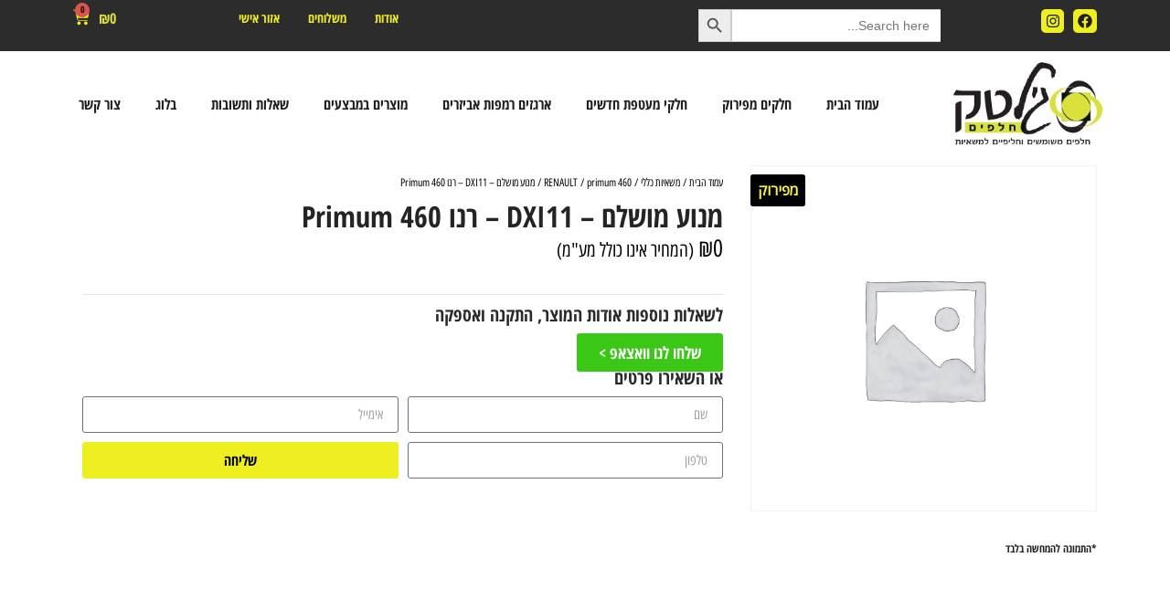

--- FILE ---
content_type: text/html; charset=UTF-8
request_url: https://giltechparts.com/product/%D7%9E%D7%A0%D7%95%D7%A2-%D7%9E%D7%95%D7%A9%D7%9C%D7%9D-dxi11-%D7%A8%D7%A0%D7%95-primum-460/
body_size: 51776
content:
<!doctype html>
<html dir="rtl" lang="he-IL" prefix="og: http://ogp.me/ns#">
<head><meta charset="UTF-8"><script>if(navigator.userAgent.match(/MSIE|Internet Explorer/i)||navigator.userAgent.match(/Trident\/7\..*?rv:11/i)){var href=document.location.href;if(!href.match(/[?&]nowprocket/)){if(href.indexOf("?")==-1){if(href.indexOf("#")==-1){document.location.href=href+"?nowprocket=1"}else{document.location.href=href.replace("#","?nowprocket=1#")}}else{if(href.indexOf("#")==-1){document.location.href=href+"&nowprocket=1"}else{document.location.href=href.replace("#","&nowprocket=1#")}}}}</script><script>(()=>{class RocketLazyLoadScripts{constructor(){this.v="2.0.4",this.userEvents=["keydown","keyup","mousedown","mouseup","mousemove","mouseover","mouseout","touchmove","touchstart","touchend","touchcancel","wheel","click","dblclick","input"],this.attributeEvents=["onblur","onclick","oncontextmenu","ondblclick","onfocus","onmousedown","onmouseenter","onmouseleave","onmousemove","onmouseout","onmouseover","onmouseup","onmousewheel","onscroll","onsubmit"]}async t(){this.i(),this.o(),/iP(ad|hone)/.test(navigator.userAgent)&&this.h(),this.u(),this.l(this),this.m(),this.k(this),this.p(this),this._(),await Promise.all([this.R(),this.L()]),this.lastBreath=Date.now(),this.S(this),this.P(),this.D(),this.O(),this.M(),await this.C(this.delayedScripts.normal),await this.C(this.delayedScripts.defer),await this.C(this.delayedScripts.async),await this.T(),await this.F(),await this.j(),await this.A(),window.dispatchEvent(new Event("rocket-allScriptsLoaded")),this.everythingLoaded=!0,this.lastTouchEnd&&await new Promise(t=>setTimeout(t,500-Date.now()+this.lastTouchEnd)),this.I(),this.H(),this.U(),this.W()}i(){this.CSPIssue=sessionStorage.getItem("rocketCSPIssue"),document.addEventListener("securitypolicyviolation",t=>{this.CSPIssue||"script-src-elem"!==t.violatedDirective||"data"!==t.blockedURI||(this.CSPIssue=!0,sessionStorage.setItem("rocketCSPIssue",!0))},{isRocket:!0})}o(){window.addEventListener("pageshow",t=>{this.persisted=t.persisted,this.realWindowLoadedFired=!0},{isRocket:!0}),window.addEventListener("pagehide",()=>{this.onFirstUserAction=null},{isRocket:!0})}h(){let t;function e(e){t=e}window.addEventListener("touchstart",e,{isRocket:!0}),window.addEventListener("touchend",function i(o){o.changedTouches[0]&&t.changedTouches[0]&&Math.abs(o.changedTouches[0].pageX-t.changedTouches[0].pageX)<10&&Math.abs(o.changedTouches[0].pageY-t.changedTouches[0].pageY)<10&&o.timeStamp-t.timeStamp<200&&(window.removeEventListener("touchstart",e,{isRocket:!0}),window.removeEventListener("touchend",i,{isRocket:!0}),"INPUT"===o.target.tagName&&"text"===o.target.type||(o.target.dispatchEvent(new TouchEvent("touchend",{target:o.target,bubbles:!0})),o.target.dispatchEvent(new MouseEvent("mouseover",{target:o.target,bubbles:!0})),o.target.dispatchEvent(new PointerEvent("click",{target:o.target,bubbles:!0,cancelable:!0,detail:1,clientX:o.changedTouches[0].clientX,clientY:o.changedTouches[0].clientY})),event.preventDefault()))},{isRocket:!0})}q(t){this.userActionTriggered||("mousemove"!==t.type||this.firstMousemoveIgnored?"keyup"===t.type||"mouseover"===t.type||"mouseout"===t.type||(this.userActionTriggered=!0,this.onFirstUserAction&&this.onFirstUserAction()):this.firstMousemoveIgnored=!0),"click"===t.type&&t.preventDefault(),t.stopPropagation(),t.stopImmediatePropagation(),"touchstart"===this.lastEvent&&"touchend"===t.type&&(this.lastTouchEnd=Date.now()),"click"===t.type&&(this.lastTouchEnd=0),this.lastEvent=t.type,t.composedPath&&t.composedPath()[0].getRootNode()instanceof ShadowRoot&&(t.rocketTarget=t.composedPath()[0]),this.savedUserEvents.push(t)}u(){this.savedUserEvents=[],this.userEventHandler=this.q.bind(this),this.userEvents.forEach(t=>window.addEventListener(t,this.userEventHandler,{passive:!1,isRocket:!0})),document.addEventListener("visibilitychange",this.userEventHandler,{isRocket:!0})}U(){this.userEvents.forEach(t=>window.removeEventListener(t,this.userEventHandler,{passive:!1,isRocket:!0})),document.removeEventListener("visibilitychange",this.userEventHandler,{isRocket:!0}),this.savedUserEvents.forEach(t=>{(t.rocketTarget||t.target).dispatchEvent(new window[t.constructor.name](t.type,t))})}m(){const t="return false",e=Array.from(this.attributeEvents,t=>"data-rocket-"+t),i="["+this.attributeEvents.join("],[")+"]",o="[data-rocket-"+this.attributeEvents.join("],[data-rocket-")+"]",s=(e,i,o)=>{o&&o!==t&&(e.setAttribute("data-rocket-"+i,o),e["rocket"+i]=new Function("event",o),e.setAttribute(i,t))};new MutationObserver(t=>{for(const n of t)"attributes"===n.type&&(n.attributeName.startsWith("data-rocket-")||this.everythingLoaded?n.attributeName.startsWith("data-rocket-")&&this.everythingLoaded&&this.N(n.target,n.attributeName.substring(12)):s(n.target,n.attributeName,n.target.getAttribute(n.attributeName))),"childList"===n.type&&n.addedNodes.forEach(t=>{if(t.nodeType===Node.ELEMENT_NODE)if(this.everythingLoaded)for(const i of[t,...t.querySelectorAll(o)])for(const t of i.getAttributeNames())e.includes(t)&&this.N(i,t.substring(12));else for(const e of[t,...t.querySelectorAll(i)])for(const t of e.getAttributeNames())this.attributeEvents.includes(t)&&s(e,t,e.getAttribute(t))})}).observe(document,{subtree:!0,childList:!0,attributeFilter:[...this.attributeEvents,...e]})}I(){this.attributeEvents.forEach(t=>{document.querySelectorAll("[data-rocket-"+t+"]").forEach(e=>{this.N(e,t)})})}N(t,e){const i=t.getAttribute("data-rocket-"+e);i&&(t.setAttribute(e,i),t.removeAttribute("data-rocket-"+e))}k(t){Object.defineProperty(HTMLElement.prototype,"onclick",{get(){return this.rocketonclick||null},set(e){this.rocketonclick=e,this.setAttribute(t.everythingLoaded?"onclick":"data-rocket-onclick","this.rocketonclick(event)")}})}S(t){function e(e,i){let o=e[i];e[i]=null,Object.defineProperty(e,i,{get:()=>o,set(s){t.everythingLoaded?o=s:e["rocket"+i]=o=s}})}e(document,"onreadystatechange"),e(window,"onload"),e(window,"onpageshow");try{Object.defineProperty(document,"readyState",{get:()=>t.rocketReadyState,set(e){t.rocketReadyState=e},configurable:!0}),document.readyState="loading"}catch(t){console.log("WPRocket DJE readyState conflict, bypassing")}}l(t){this.originalAddEventListener=EventTarget.prototype.addEventListener,this.originalRemoveEventListener=EventTarget.prototype.removeEventListener,this.savedEventListeners=[],EventTarget.prototype.addEventListener=function(e,i,o){o&&o.isRocket||!t.B(e,this)&&!t.userEvents.includes(e)||t.B(e,this)&&!t.userActionTriggered||e.startsWith("rocket-")||t.everythingLoaded?t.originalAddEventListener.call(this,e,i,o):(t.savedEventListeners.push({target:this,remove:!1,type:e,func:i,options:o}),"mouseenter"!==e&&"mouseleave"!==e||t.originalAddEventListener.call(this,e,t.savedUserEvents.push,o))},EventTarget.prototype.removeEventListener=function(e,i,o){o&&o.isRocket||!t.B(e,this)&&!t.userEvents.includes(e)||t.B(e,this)&&!t.userActionTriggered||e.startsWith("rocket-")||t.everythingLoaded?t.originalRemoveEventListener.call(this,e,i,o):t.savedEventListeners.push({target:this,remove:!0,type:e,func:i,options:o})}}J(t,e){this.savedEventListeners=this.savedEventListeners.filter(i=>{let o=i.type,s=i.target||window;return e!==o||t!==s||(this.B(o,s)&&(i.type="rocket-"+o),this.$(i),!1)})}H(){EventTarget.prototype.addEventListener=this.originalAddEventListener,EventTarget.prototype.removeEventListener=this.originalRemoveEventListener,this.savedEventListeners.forEach(t=>this.$(t))}$(t){t.remove?this.originalRemoveEventListener.call(t.target,t.type,t.func,t.options):this.originalAddEventListener.call(t.target,t.type,t.func,t.options)}p(t){let e;function i(e){return t.everythingLoaded?e:e.split(" ").map(t=>"load"===t||t.startsWith("load.")?"rocket-jquery-load":t).join(" ")}function o(o){function s(e){const s=o.fn[e];o.fn[e]=o.fn.init.prototype[e]=function(){return this[0]===window&&t.userActionTriggered&&("string"==typeof arguments[0]||arguments[0]instanceof String?arguments[0]=i(arguments[0]):"object"==typeof arguments[0]&&Object.keys(arguments[0]).forEach(t=>{const e=arguments[0][t];delete arguments[0][t],arguments[0][i(t)]=e})),s.apply(this,arguments),this}}if(o&&o.fn&&!t.allJQueries.includes(o)){const e={DOMContentLoaded:[],"rocket-DOMContentLoaded":[]};for(const t in e)document.addEventListener(t,()=>{e[t].forEach(t=>t())},{isRocket:!0});o.fn.ready=o.fn.init.prototype.ready=function(i){function s(){parseInt(o.fn.jquery)>2?setTimeout(()=>i.bind(document)(o)):i.bind(document)(o)}return"function"==typeof i&&(t.realDomReadyFired?!t.userActionTriggered||t.fauxDomReadyFired?s():e["rocket-DOMContentLoaded"].push(s):e.DOMContentLoaded.push(s)),o([])},s("on"),s("one"),s("off"),t.allJQueries.push(o)}e=o}t.allJQueries=[],o(window.jQuery),Object.defineProperty(window,"jQuery",{get:()=>e,set(t){o(t)}})}P(){const t=new Map;document.write=document.writeln=function(e){const i=document.currentScript,o=document.createRange(),s=i.parentElement;let n=t.get(i);void 0===n&&(n=i.nextSibling,t.set(i,n));const c=document.createDocumentFragment();o.setStart(c,0),c.appendChild(o.createContextualFragment(e)),s.insertBefore(c,n)}}async R(){return new Promise(t=>{this.userActionTriggered?t():this.onFirstUserAction=t})}async L(){return new Promise(t=>{document.addEventListener("DOMContentLoaded",()=>{this.realDomReadyFired=!0,t()},{isRocket:!0})})}async j(){return this.realWindowLoadedFired?Promise.resolve():new Promise(t=>{window.addEventListener("load",t,{isRocket:!0})})}M(){this.pendingScripts=[];this.scriptsMutationObserver=new MutationObserver(t=>{for(const e of t)e.addedNodes.forEach(t=>{"SCRIPT"!==t.tagName||t.noModule||t.isWPRocket||this.pendingScripts.push({script:t,promise:new Promise(e=>{const i=()=>{const i=this.pendingScripts.findIndex(e=>e.script===t);i>=0&&this.pendingScripts.splice(i,1),e()};t.addEventListener("load",i,{isRocket:!0}),t.addEventListener("error",i,{isRocket:!0}),setTimeout(i,1e3)})})})}),this.scriptsMutationObserver.observe(document,{childList:!0,subtree:!0})}async F(){await this.X(),this.pendingScripts.length?(await this.pendingScripts[0].promise,await this.F()):this.scriptsMutationObserver.disconnect()}D(){this.delayedScripts={normal:[],async:[],defer:[]},document.querySelectorAll("script[type$=rocketlazyloadscript]").forEach(t=>{t.hasAttribute("data-rocket-src")?t.hasAttribute("async")&&!1!==t.async?this.delayedScripts.async.push(t):t.hasAttribute("defer")&&!1!==t.defer||"module"===t.getAttribute("data-rocket-type")?this.delayedScripts.defer.push(t):this.delayedScripts.normal.push(t):this.delayedScripts.normal.push(t)})}async _(){await this.L();let t=[];document.querySelectorAll("script[type$=rocketlazyloadscript][data-rocket-src]").forEach(e=>{let i=e.getAttribute("data-rocket-src");if(i&&!i.startsWith("data:")){i.startsWith("//")&&(i=location.protocol+i);try{const o=new URL(i).origin;o!==location.origin&&t.push({src:o,crossOrigin:e.crossOrigin||"module"===e.getAttribute("data-rocket-type")})}catch(t){}}}),t=[...new Map(t.map(t=>[JSON.stringify(t),t])).values()],this.Y(t,"preconnect")}async G(t){if(await this.K(),!0!==t.noModule||!("noModule"in HTMLScriptElement.prototype))return new Promise(e=>{let i;function o(){(i||t).setAttribute("data-rocket-status","executed"),e()}try{if(navigator.userAgent.includes("Firefox/")||""===navigator.vendor||this.CSPIssue)i=document.createElement("script"),[...t.attributes].forEach(t=>{let e=t.nodeName;"type"!==e&&("data-rocket-type"===e&&(e="type"),"data-rocket-src"===e&&(e="src"),i.setAttribute(e,t.nodeValue))}),t.text&&(i.text=t.text),t.nonce&&(i.nonce=t.nonce),i.hasAttribute("src")?(i.addEventListener("load",o,{isRocket:!0}),i.addEventListener("error",()=>{i.setAttribute("data-rocket-status","failed-network"),e()},{isRocket:!0}),setTimeout(()=>{i.isConnected||e()},1)):(i.text=t.text,o()),i.isWPRocket=!0,t.parentNode.replaceChild(i,t);else{const i=t.getAttribute("data-rocket-type"),s=t.getAttribute("data-rocket-src");i?(t.type=i,t.removeAttribute("data-rocket-type")):t.removeAttribute("type"),t.addEventListener("load",o,{isRocket:!0}),t.addEventListener("error",i=>{this.CSPIssue&&i.target.src.startsWith("data:")?(console.log("WPRocket: CSP fallback activated"),t.removeAttribute("src"),this.G(t).then(e)):(t.setAttribute("data-rocket-status","failed-network"),e())},{isRocket:!0}),s?(t.fetchPriority="high",t.removeAttribute("data-rocket-src"),t.src=s):t.src="data:text/javascript;base64,"+window.btoa(unescape(encodeURIComponent(t.text)))}}catch(i){t.setAttribute("data-rocket-status","failed-transform"),e()}});t.setAttribute("data-rocket-status","skipped")}async C(t){const e=t.shift();return e?(e.isConnected&&await this.G(e),this.C(t)):Promise.resolve()}O(){this.Y([...this.delayedScripts.normal,...this.delayedScripts.defer,...this.delayedScripts.async],"preload")}Y(t,e){this.trash=this.trash||[];let i=!0;var o=document.createDocumentFragment();t.forEach(t=>{const s=t.getAttribute&&t.getAttribute("data-rocket-src")||t.src;if(s&&!s.startsWith("data:")){const n=document.createElement("link");n.href=s,n.rel=e,"preconnect"!==e&&(n.as="script",n.fetchPriority=i?"high":"low"),t.getAttribute&&"module"===t.getAttribute("data-rocket-type")&&(n.crossOrigin=!0),t.crossOrigin&&(n.crossOrigin=t.crossOrigin),t.integrity&&(n.integrity=t.integrity),t.nonce&&(n.nonce=t.nonce),o.appendChild(n),this.trash.push(n),i=!1}}),document.head.appendChild(o)}W(){this.trash.forEach(t=>t.remove())}async T(){try{document.readyState="interactive"}catch(t){}this.fauxDomReadyFired=!0;try{await this.K(),this.J(document,"readystatechange"),document.dispatchEvent(new Event("rocket-readystatechange")),await this.K(),document.rocketonreadystatechange&&document.rocketonreadystatechange(),await this.K(),this.J(document,"DOMContentLoaded"),document.dispatchEvent(new Event("rocket-DOMContentLoaded")),await this.K(),this.J(window,"DOMContentLoaded"),window.dispatchEvent(new Event("rocket-DOMContentLoaded"))}catch(t){console.error(t)}}async A(){try{document.readyState="complete"}catch(t){}try{await this.K(),this.J(document,"readystatechange"),document.dispatchEvent(new Event("rocket-readystatechange")),await this.K(),document.rocketonreadystatechange&&document.rocketonreadystatechange(),await this.K(),this.J(window,"load"),window.dispatchEvent(new Event("rocket-load")),await this.K(),window.rocketonload&&window.rocketonload(),await this.K(),this.allJQueries.forEach(t=>t(window).trigger("rocket-jquery-load")),await this.K(),this.J(window,"pageshow");const t=new Event("rocket-pageshow");t.persisted=this.persisted,window.dispatchEvent(t),await this.K(),window.rocketonpageshow&&window.rocketonpageshow({persisted:this.persisted})}catch(t){console.error(t)}}async K(){Date.now()-this.lastBreath>45&&(await this.X(),this.lastBreath=Date.now())}async X(){return document.hidden?new Promise(t=>setTimeout(t)):new Promise(t=>requestAnimationFrame(t))}B(t,e){return e===document&&"readystatechange"===t||(e===document&&"DOMContentLoaded"===t||(e===window&&"DOMContentLoaded"===t||(e===window&&"load"===t||e===window&&"pageshow"===t)))}static run(){(new RocketLazyLoadScripts).t()}}RocketLazyLoadScripts.run()})();</script>

<title>מנוע מושלם - DXI11 - רנו Primum 460 - גילטק חלקי חילוף למשאיות</title>


<!-- SEO by Squirrly SEO 12.4.14 - https://plugin.squirrly.co/ -->

<meta name="robots" content="index,follow">
<meta name="googlebot" content="index,follow,max-snippet:-1,max-image-preview:large,max-video-preview:-1">
<meta name="bingbot" content="index,follow,max-snippet:-1,max-image-preview:large,max-video-preview:-1">

<link rel="canonical" href="https://giltechparts.com/product/מנוע-מושלם-dxi11-רנו-primum-460/" />
<link rel="alternate" type="application/rss+xml" href="https://giltechparts.com/sitemap.xml" />

<meta property="og:url" content="https://giltechparts.com/product/מנוע-מושלם-dxi11-רנו-primum-460/" />
<meta property="og:title" content="מנוע מושלם - DXI11 - רנו Primum 460 - גילטק חלקי חילוף למשאיות" />
<meta property="og:description" content="" />
<meta property="og:type" content="product" />
<meta property="og:site_name" content="גילטק חלקי חילוף למשאיות" />
<meta property="og:locale" content="he_IL" />
<meta property="product:category" content="primum 460" />
<meta property="product:retailer_item_id" content="DXI11" />
<meta property="product:availability" content="קיים במלאי" />

<meta property="twitter:url" content="https://giltechparts.com/product/מנוע-מושלם-dxi11-רנו-primum-460/" />
<meta property="twitter:title" content="מנוע מושלם - DXI11 - רנו Primum 460 - גילטק חלקי חילוף למשאיות" />
<meta property="twitter:description" content="" />
<meta property="twitter:domain" content="גילטק חלקי חילוף למשאיות" />
<meta property="twitter:card" content="summary_large_image" />
<meta property="twitter:creator" content="@twitter" />
<meta property="twitter:site" content="@twitter" />
<script type="rocketlazyloadscript" async data-rocket-src='https://www.google-analytics.com/analytics.js'></script><script type="rocketlazyloadscript">(function(i,s,o,g,r,a,m){i['GoogleAnalyticsObject']=r;i[r]=i[r]||function(){(i[r].q=i[r].q||[]).push(arguments)},i[r].l=1*new Date();a=s.createElement(o), m=s.getElementsByTagName(o)[0];a.async=1;a.src=g;m.parentNode.insertBefore(a,m) })(window,document,'script','//www.google-analytics.com/analytics.js','ga'); ga('create', 'G-MC92BDKDL3', 'auto');ga('send', 'pageview');</script>
<script type="rocketlazyloadscript">!function(f,b,e,v,n,t,s){if(f.fbq)return;n=f.fbq=function(){n.callMethod?n.callMethod.apply(n,arguments):n.queue.push(arguments)};if(!f._fbq)f._fbq=n;n.push=n;n.loaded=!0;n.version='2.0';n.queue=[];t=b.createElement(e);t.async=!0;t.src=v;s=b.getElementsByTagName(e)[0];s.parentNode.insertBefore(t,s)}(window,document,'script','https://connect.facebook.net/en_US/fbevents.js');fbq('init', '460817857936274');fbq('track', 'ViewContent', '{"content_ids":["45190"],"content_type":"product","content_name":"\u05de\u05e0\u05d5\u05e2 \u05de\u05d5\u05e9\u05dc\u05dd - DXI11 - \u05e8\u05e0\u05d5 Primum 460","content_category":"primum 460","page":"https:\/\/giltechparts.com\/product\/\u05de\u05e0\u05d5\u05e2-\u05de\u05d5\u05e9\u05dc\u05dd-dxi11-\u05e8\u05e0\u05d5-primum-460\/","domain":"https:\/\/giltechparts.com"}');fbq('track', 'PageView', '{"page":"https:\/\/giltechparts.com\/product\/\u05de\u05e0\u05d5\u05e2-\u05de\u05d5\u05e9\u05dc\u05dd-dxi11-\u05e8\u05e0\u05d5-primum-460\/","domain":"https:\/\/giltechparts.com"}');</script><noscript><img height='1' width='1' alt='' style='display:none' src='https://www.facebook.com/tr?id=460817857936274&ev=PageView&noscript=1'/></noscript>

<script type="application/ld+json">{"@context":"https://schema.org","@graph":[{"@type":"Product","url":"https://giltechparts.com/product/%d7%9e%d7%a0%d7%95%d7%a2-%d7%9e%d7%95%d7%a9%d7%9c%d7%9d-dxi11-%d7%a8%d7%a0%d7%95-primum-460/","@id":"https://giltechparts.com/product/%d7%9e%d7%a0%d7%95%d7%a2-%d7%9e%d7%95%d7%a9%d7%9c%d7%9d-dxi11-%d7%a8%d7%a0%d7%95-primum-460/#product","name":"\u05de\u05e0\u05d5\u05e2 \u05de\u05d5\u05e9\u05dc\u05dd - DXI11 - \u05e8\u05e0\u05d5 Primum 460","description":"","sku":"DXI11","offers":{"@type":"Offer","priceValidUntil":"2026-12-12","url":"https://giltechparts.com/product/%d7%9e%d7%a0%d7%95%d7%a2-%d7%9e%d7%95%d7%a9%d7%9c%d7%9d-dxi11-%d7%a8%d7%a0%d7%95-primum-460/","availability":"https://schema.org/InStock","sku":"DXI11","image":false,"description":"","seller":{"@type":"Organization","name":"\u05d2\u05d9\u05dc\u05d8\u05e7 \u05d7\u05dc\u05e7\u05d9 \u05d7\u05d9\u05dc\u05d5\u05e3 \u05dc\u05de\u05e9\u05d0\u05d9\u05d5\u05ea","url":"https://giltechparts.com"},"priceSpecification":{"@type":"UnitPriceSpecification","price":"0","priceCurrency":"ILS","valueAddedTaxIncluded":"false"}}},{"@type":"BreadcrumbList","@id":"https://giltechparts.com/product/\u05de\u05e0\u05d5\u05e2-\u05de\u05d5\u05e9\u05dc\u05dd-dxi11-\u05e8\u05e0\u05d5-primum-460/#breadcrumblist","itemListElement":[[{"@type":"ListItem","position":1,"item":{"@id":"https://giltechparts.com","name":"\u05d2\u05d9\u05dc\u05d8\u05e7 \u05d7\u05dc\u05e7\u05d9 \u05d7\u05d9\u05dc\u05d5\u05e3 \u05dc\u05de\u05e9\u05d0\u05d9\u05d5\u05ea &#124; \u05d7\u05dc\u05e7\u05d9 \u05d7\u05d9\u05dc\u05d5\u05e3 \u05dc\u05de\u05e9\u05d0\u05d9\u05d5\u05ea"}},{"@type":"ListItem","position":2,"item":{"@id":"https://giltechparts.com/product-category/%d7%9e%d7%a9%d7%90%d7%99%d7%95%d7%aa-%d7%9b%d7%9c%d7%9c%d7%99/renault/","name":"RENAULT"}},{"@type":"ListItem","position":3,"item":{"@id":"https://giltechparts.com/product-category/%d7%9e%d7%a9%d7%90%d7%99%d7%95%d7%aa-%d7%9b%d7%9c%d7%9c%d7%99/","name":"\u05de\u05e9\u05d0\u05d9\u05d5\u05ea \u05db\u05dc\u05dc\u05d9"}},{"@type":"ListItem","position":4,"item":{"@id":"https://giltechparts.com/product-category/%d7%9e%d7%a9%d7%90%d7%99%d7%95%d7%aa-%d7%9b%d7%9c%d7%9c%d7%99/renault/primum-460/","name":"primum 460"}},{"@type":"ListItem","position":5,"item":{"@id":"https://giltechparts.com/product/\u05de\u05e0\u05d5\u05e2-\u05de\u05d5\u05e9\u05dc\u05dd-dxi11-\u05e8\u05e0\u05d5-primum-460/","name":"\u05de\u05e0\u05d5\u05e2 \u05de\u05d5\u05e9\u05dc\u05dd - DXI11 - \u05e8\u05e0\u05d5 Primum 460  - \u05d2\u05d9\u05dc\u05d8\u05e7 \u05d7\u05dc\u05e7\u05d9 \u05d7\u05d9\u05dc\u05d5\u05e3 \u05dc\u05de\u05e9\u05d0\u05d9\u05d5\u05ea"}}]]}]}</script>
<!-- /SEO by Squirrly SEO - WordPress SEO Plugin -->



	
	<meta name="viewport" content="width=device-width, initial-scale=1">
	<link rel="profile" href="https://gmpg.org/xfn/11">
	<style id="jetpack-boost-critical-css">@media all{.woocommerce img,.woocommerce-page img{height:auto;max-width:100%}.woocommerce div.product div.images,.woocommerce-page div.product div.images{float:right;width:48%}}@media only screen and (max-width:768px){.woocommerce div.product div.images,.woocommerce-page div.product div.images{float:none;width:100%}}.elementor-item:after,.elementor-item:before{display:block;position:absolute}.elementor-item:not(:hover):not(:focus):not(.elementor-item-active):not(.highlighted):after,.elementor-item:not(:hover):not(:focus):not(.elementor-item-active):not(.highlighted):before{opacity:0}.e--pointer-underline .elementor-item:after,.e--pointer-underline .elementor-item:before{height:3px;width:100%;left:0;background-color:#3f444b;z-index:2}.e--pointer-underline .elementor-item:after{content:"";bottom:0}.elementor-nav-menu--main .elementor-nav-menu a{padding:13px 20px}.elementor-nav-menu--layout-horizontal{display:flex}.elementor-nav-menu--layout-horizontal .elementor-nav-menu{display:flex;flex-wrap:wrap}.elementor-nav-menu--layout-horizontal .elementor-nav-menu a{white-space:nowrap;flex-grow:1}.elementor-nav-menu--layout-horizontal .elementor-nav-menu>li{display:flex}.elementor-nav-menu--layout-horizontal .elementor-nav-menu>li:not(:first-child)>a{margin-inline-start:var(--e-nav-menu-horizontal-menu-item-margin)}.elementor-nav-menu--layout-horizontal .elementor-nav-menu>li:not(:last-child)>a{margin-inline-end:var(--e-nav-menu-horizontal-menu-item-margin)}.elementor-nav-menu--layout-horizontal .elementor-nav-menu>li:not(:last-child):after{content:var(--e-nav-menu-divider-content,none);height:var(--e-nav-menu-divider-height,35%);border-left:var(--e-nav-menu-divider-width,2px) var(--e-nav-menu-divider-style,solid) var(--e-nav-menu-divider-color,#000);border-bottom-color:var(--e-nav-menu-divider-color,#000);border-right-color:var(--e-nav-menu-divider-color,#000);border-top-color:var(--e-nav-menu-divider-color,#000);align-self:center}.elementor-nav-menu__align-end .elementor-nav-menu{margin-inline-start:auto;justify-content:flex-end}.elementor-widget-nav-menu .elementor-widget-container{display:flex;flex-direction:column}.elementor-nav-menu{position:relative;z-index:2}.elementor-nav-menu:after{content:" ";display:block;height:0;font:0/0 serif;clear:both;visibility:hidden;overflow:hidden}.elementor-nav-menu,.elementor-nav-menu li{display:block;list-style:none;margin:0;padding:0;line-height:normal}.elementor-nav-menu a,.elementor-nav-menu li{position:relative}.elementor-nav-menu li{border-width:0}.elementor-nav-menu a{display:flex;align-items:center}.elementor-nav-menu a{padding:10px 20px;line-height:20px}.elementor-menu-toggle{display:flex;align-items:center;justify-content:center;font-size:var(--nav-menu-icon-size,22px);padding:.25em;border:0 solid;border-radius:3px;background-color:rgba(0,0,0,.05);color:#33373d}.elementor-menu-toggle:not(.elementor-active) .elementor-menu-toggle__icon--close{display:none}.elementor-menu-toggle .e-font-icon-svg{fill:#33373d;height:1em;width:1em}.elementor-menu-toggle svg{width:1em;height:auto;fill:var(--nav-menu-icon-color,currentColor)}.elementor-nav-menu--dropdown{background-color:#fff;font-size:13px}.elementor-nav-menu--dropdown.elementor-nav-menu__container{margin-top:10px;transform-origin:top;overflow-y:auto;overflow-x:hidden}.elementor-nav-menu--dropdown a{color:#33373d}.elementor-nav-menu--toggle .elementor-menu-toggle:not(.elementor-active)+.elementor-nav-menu__container{transform:scaleY(0);max-height:0;overflow:hidden}.elementor-nav-menu--stretch .elementor-nav-menu__container.elementor-nav-menu--dropdown{position:absolute;z-index:9997}@media (max-width:1024px){.elementor-nav-menu--dropdown-tablet .elementor-nav-menu--main{display:none}}@media (min-width:1025px){.elementor-nav-menu--dropdown-tablet .elementor-menu-toggle,.elementor-nav-menu--dropdown-tablet .elementor-nav-menu--dropdown{display:none}.elementor-nav-menu--dropdown-tablet nav.elementor-nav-menu--dropdown.elementor-nav-menu__container{overflow-y:hidden}}.elementor-widget .elementor-icon-list-items{list-style-type:none;margin:0;padding:0}.elementor-widget .elementor-icon-list-item{margin:0;padding:0;position:relative}.elementor-widget .elementor-icon-list-item:after{position:absolute;bottom:0;width:100%}.elementor-widget .elementor-icon-list-item,.elementor-widget .elementor-icon-list-item a{display:flex;font-size:inherit;align-items:var(--icon-vertical-align,center)}.elementor-widget.elementor-list-item-link-full_width a{width:100%}.elementor-widget:not(.elementor-align-right) .elementor-icon-list-item:after{right:0}.elementor-widget:not(.elementor-align-left) .elementor-icon-list-item:after{left:0}@media (min-width:-1){.elementor-widget:not(.elementor-widescreen-align-right) .elementor-icon-list-item:after{right:0}.elementor-widget:not(.elementor-widescreen-align-left) .elementor-icon-list-item:after{left:0}}@media (max-width:-1){.elementor-widget:not(.elementor-laptop-align-right) .elementor-icon-list-item:after{right:0}.elementor-widget:not(.elementor-laptop-align-left) .elementor-icon-list-item:after{left:0}}@media (max-width:-1){.elementor-widget:not(.elementor-tablet_extra-align-right) .elementor-icon-list-item:after{right:0}.elementor-widget:not(.elementor-tablet_extra-align-left) .elementor-icon-list-item:after{left:0}}@media (max-width:1024px){.elementor-widget:not(.elementor-tablet-align-right) .elementor-icon-list-item:after{right:0}.elementor-widget:not(.elementor-tablet-align-left) .elementor-icon-list-item:after{left:0}}@media (max-width:-1){.elementor-widget:not(.elementor-mobile_extra-align-right) .elementor-icon-list-item:after{right:0}.elementor-widget:not(.elementor-mobile_extra-align-left) .elementor-icon-list-item:after{left:0}}@media (max-width:767px){.elementor-widget:not(.elementor-mobile-align-right) .elementor-icon-list-item:after{right:0}.elementor-widget:not(.elementor-mobile-align-left) .elementor-icon-list-item:after{left:0}}@media all{ul{box-sizing:border-box}.screen-reader-text{border:0;clip:rect(1px,1px,1px,1px);clip-path:inset(50%);height:1px;margin:-1px;overflow:hidden;padding:0;position:absolute;width:1px;word-wrap:normal!important}html :where(img[class*=wp-image-]){height:auto;max-width:100%}}@media all{.screen-reader-text{clip:rect(1px,1px,1px,1px);height:1px;overflow:hidden;position:absolute!important;width:1px;word-wrap:normal!important}.woocommerce .woocommerce-breadcrumb{margin:0 0 1em;padding:0}.woocommerce .woocommerce-breadcrumb::after,.woocommerce .woocommerce-breadcrumb::before{content:" ";display:table}.woocommerce .woocommerce-breadcrumb::after{clear:both}.woocommerce div.product{margin-bottom:0;position:relative}.woocommerce div.product .product_title{clear:none;margin-top:0;padding:0}.woocommerce div.product div.images{margin-bottom:2em}.woocommerce div.product div.images img{display:block;width:100%;height:auto;box-shadow:none}.woocommerce div.product div.images.woocommerce-product-gallery{position:relative}.woocommerce div.product div.images .woocommerce-product-gallery__wrapper{margin:0;padding:0}.woocommerce div.product div.images .woocommerce-product-gallery__image a{display:block;outline-offset:-2px}.woocommerce:where(body:not(.woocommerce-uses-block-theme)) .woocommerce-breadcrumb{font-size:.92em;color:#767676}.woocommerce:where(body:not(.woocommerce-uses-block-theme)) .woocommerce-breadcrumb a{color:#767676}.woocommerce:where(body:not(.woocommerce-uses-block-theme)) div.product p.price{color:#958e09;font-size:1.25em}}body.woocommerce div.product .elementor-widget-woocommerce-product-images div.images,body.woocommerce-page div.product .elementor-widget-woocommerce-product-images div.images{float:none;width:100%;padding:0}body.rtl.woocommerce div.product .elementor-widget-woocommerce-product-images div.images,body.rtl.woocommerce-page div.product .elementor-widget-woocommerce-product-images div.images{float:none;padding:0}.elementor-menu-cart__wrapper{text-align:var(--main-alignment,right)}.elementor-menu-cart__toggle_wrapper{display:inline-block;position:relative}.elementor-menu-cart__toggle{display:inline-block}.elementor-menu-cart__toggle .elementor-button{background-color:var(--toggle-button-background-color,transparent);color:var(--toggle-button-text-color,#69727d);border:var(--toggle-button-border-width,1px) var(--toggle-button-border-type,solid) var(--toggle-button-border-color,#69727d);border-radius:var(--toggle-button-border-radius,0);display:inline-flex;flex-direction:row-reverse;align-items:center;padding:var(--toggle-icon-padding,12px 24px)}.elementor-menu-cart__toggle .elementor-button svg{fill:var(--toggle-button-icon-color,#69727d)}.elementor-menu-cart__toggle .elementor-button-text{margin-inline-end:.3em}.elementor-menu-cart__toggle .elementor-button-icon{position:relative}.elementor-menu-cart__toggle .elementor-button-icon{color:var(--toggle-button-icon-color,#69727d);font-size:var(--toggle-icon-size,inherit)}.elementor-menu-cart--items-indicator-bubble .elementor-menu-cart__toggle .elementor-button-icon .elementor-button-icon-qty[data-counter]{display:block;position:absolute;min-width:1.6em;height:1.6em;line-height:1.5em;top:-.7em;inset-inline-end:-.7em;border-radius:100%;color:var(--items-indicator-text-color,#fff);background-color:var(--items-indicator-background-color,#d9534f);text-align:center;font-size:10px}.elementor-menu-cart__container{transform:scale(1);overflow:hidden;position:fixed;z-index:9998;top:0;left:0;width:100vw;height:100%;background-color:rgba(0,0,0,.25);text-align:right}.elementor-menu-cart__main{position:fixed;left:var(--side-cart-alignment-left,0);right:var(--side-cart-alignment-right,auto);transform:translateX(0);top:0;bottom:0;display:flex;flex-direction:column;align-items:stretch;font-size:14px;min-height:200px;width:350px;max-width:100%;padding:var(--cart-padding,20px 30px);background-color:var(--cart-background-color,#fff);box-shadow:0 0 20px rgba(0,0,0,.2);border-style:var(--cart-border-style,none);border-color:var(--cart-border-color,initial);border-radius:var(--cart-border-radius,0);margin-top:var(--mini-cart-spacing,0)}.elementor-menu-cart__main .widget_shopping_cart_content{height:100%;display:flex;flex-direction:column}body.elementor-default .elementor-widget-woocommerce-menu-cart:not(.elementor-menu-cart--shown) .elementor-menu-cart__container{background-color:transparent;transform:scale(0)}body.elementor-default .elementor-widget-woocommerce-menu-cart:not(.elementor-menu-cart--shown) .elementor-menu-cart__main{overflow:hidden;opacity:0;transform:var(--side-cart-alignment-transform,translateX(-100%))}.elementor-menu-cart__close-button{width:var(--cart-close-icon-size,25px);height:var(--cart-close-icon-size,25px);position:relative;margin:0 0 20px;align-self:flex-end;display:inline-block;font-family:eicons;font-size:20px;line-height:1}.elementor-menu-cart__close-button:after,.elementor-menu-cart__close-button:before{content:"";position:absolute;height:3px;width:100%;top:50%;left:0;margin-top:-1px;background:var(--cart-close-button-color,#69727d);border-radius:1px}.elementor-menu-cart__close-button:before{transform:rotate(45deg)}.elementor-menu-cart__close-button:after{transform:rotate(-45deg)}@media all{.sr-only{position:absolute;width:1px;height:1px;padding:0;margin:-1px;overflow:hidden;clip:rect(0,0,0,0);border:0}.material-icons{font-family:"Material Icons";font-weight:400;font-style:normal;font-size:24px;display:inline-block;line-height:1;text-transform:none;letter-spacing:normal;word-wrap:normal;white-space:nowrap;direction:ltr;-webkit-font-smoothing:antialiased;text-rendering:optimizeLegibility;-moz-osx-font-smoothing:grayscale;font-feature-settings:"liga"}.sr-only{position:absolute;width:1px;height:1px;padding:0;margin:-1px;overflow:hidden;clip:rect(0,0,0,0);border:0}#acwp-toolbar *{box-sizing:border-box;-webkit-box-sizing:border-box;-ms-box-sizing:border-box;-moz-box-sizing:border-box;-o-box-sizing:border-box}#acwp-toolbar-btn-wrap{border:1.5px solid #1e7ab9;z-index:9500;position:fixed;margin-top:-100vh;border-radius:50%}#acwp-toolbar-btn{margin:0;padding:0;-webkit-appearance:none;-moz-appearance:none;appearance:none;background:0 0;border:0;width:48px;height:48px;background:#1e7ab9;text-align:center;color:#fff;border:4px solid #fff;border-radius:50%;-webkit-box-shadow:6px 8px 16px rgb(0 0 0/.2);-moz-box-shadow:6px 8px 16px rgb(0 0 0/.2);-ms-box-shadow:6px 8px 16px rgb(0 0 0/.2);-o-box-shadow:6px 8px 16px rgb(0 0 0/.2);box-shadow:6px 8px 16px rgb(0 0 0/.2)}#acwp-toolbar-btn svg{height:auto;display:inline-block;width:36px;top:2px;position:relative;background-color:#fff0}#acwp-close-toolbar{margin:0;padding:0;-webkit-appearance:none;-moz-appearance:none;appearance:none;background:0 0;border:0;position:absolute;top:10px;right:10px;outline:0;color:#fff;z-index:250}body.rtl #acwp-close-toolbar{right:auto;left:10px}.acwp-footer{border-top:1px solid #efefef}.acwp-footer a{color:#3c8dbc;text-decoration:none}.acwp-footer ul{list-style:none;padding:0;margin:0}.acwp-footer ul li{margin:0;padding:8px 20px;line-height:18px;font-size:15px;border-bottom:1px solid #efefef}.acwp-footer ul li a{color:#333}.acwp-footer ul li:last-child{padding-bottom:0;border:0;background:#efefef;text-align:center;font-size:13px}.acwp-footer ul li:last-child i.material-icons{line-height:18px;font-size:13px;position:relative;top:2px}#acwp-toolbar.acwp-style-default .acwp-toggler{border-bottom:1px solid rgb(36 36 36/.1)}.acwp-toggler:last-child{border-bottom:0}.acwp-toggler.acwp-toggler-decfont{border-bottom:1px solid rgb(36 36 36/.1)}#acwp-toolbar.acwp-style-default .acwp-toggler label{display:flex;width:100%;margin:0;background:#fff;padding:8px 16px;font-weight:400;font-size:1em;outline:0;align-items:center}#acwp-toolbar.acwp-style-default .acwp-toggler label>i.material-icons,#acwp-toolbar.acwp-style-default .acwp-toggler label>span{display:inline-block;line-height:34px;color:#333}.acwp-toggler label>span{flex-grow:1}.acwp-toggler label>i.material-icons{float:left;margin-right:8px}body.rtl .acwp-toggler label>i.material-icons{float:right;margin-right:auto;margin-left:8px}.acwp-toggler label input{display:none}.acwp-switcher{position:relative;display:inline-block;height:34px;width:60px;float:right}body.rtl .acwp-switcher{float:left}.acwp-switch{background-color:rgb(36 36 36/.22);position:absolute;top:0;left:0;right:0;bottom:0;border-radius:500px;box-shadow:inset 0 0 2px rgb(36 36 36/.07)}.acwp-switch:before{content:"";background-color:#fff;position:absolute;width:30px;height:30px;left:2px;bottom:2px;border-radius:50%;-webkit-transform:translateX(0);-moz-transform:translateX(0);-ms-transform:translateX(0);-o-transform:translateX(0);transform:translateX(0)}body.rtl .acwp-switch:before{-webkit-transform:translateX(26px);-moz-transform:translateX(26px);-ms-transform:translateX(26px);-o-transform:translateX(26px);transform:translateX(26px)}.acwp-toolbar{display:none;position:fixed;z-index:99999;outline:0}#acwp-toolbar-module{position:relative;background-color:#fff;width:380px;border:8px solid #efefef;-webkit-box-shadow:0 2px 12px 1px rgb(36 36 36/.33);-moz-box-shadow:0 2px 12px 1px rgb(36 36 36/.33);-ms-box-shadow:0 2px 12px 1px rgb(36 36 36/.33);-o-box-shadow:0 2px 12px 1px rgb(36 36 36/.33);box-shadow:0 2px 12px 1px rgb(36 36 36/.33)}.acwp-heading{background:#1e7ab9;padding:8px 16px}p.acwp-title{color:#fff}.acwp-heading p.acwp-title{margin:0;padding:0;font-size:32px}.acwp-heading p{margin:0}@media (max-height:867px){.acwp-toggler label>i.material-icons,.acwp-toggler label>span{line-height:24px}.acwp-switcher{height:24px;width:50px}.acwp-switch::before{width:20px;height:20px}}@media (max-height:768px){.acwp-heading{padding:8px 16px}.acwp-heading p.acwp-title{font-size:24px}}@media (max-height:600px){.acwp-heading{padding:6px 16px}#acwp-toolbar-module{border-width:4px}.acwp-footer ul li:last-child{padding-top:0}}@media (max-height:558px){.acwp-footer a{font-size:14px}#acwp-toolbar .acwp-toggler label>i.material-icons,#acwp-toolbar .acwp-toggler label>span,#acwp-toolbar.acwp-style-default .acwp-toggler label>i.material-icons,#acwp-toolbar.acwp-style-default .acwp-toggler label>span{font-size:14px;line-height:20px}.acwp-switcher{height:20px;width:46px}.acwp-footer ul li{padding:2px 20px}.acwp-switch::before{width:16px;height:16px}.acwp-heading p.acwp-title{font-size:18px}}@media (max-height:481px){#acwp-close-toolbar{top:4px;right:4px}}@media (max-height:468px){.acwp-heading{padding:4px 16px}.acwp-footer ul li{padding:0 20px}.acwp-heading p.acwp-title{font-size:16px}#acwp-close-toolbar{top:0;right:0}}@media (max-height:386px){.acwp-heading p.acwp-title{font-size:14px}.acwp-toggler label>i.material-icons,.acwp-toggler label>span{font-size:12px;line-height:18px}.acwp-switcher{height:18px;width:44px}.acwp-switch::before{width:14px;height:14px}}@media (max-width:400px){#acwp-toolbar-module{width:320px}}@media (max-width:321px){#acwp-toolbar-module{width:300px}}button.pswp__button{box-shadow:none!important;background-image:url(https://giltechparts.com/wp-content/plugins/woocommerce/assets/css/photoswipe/default-skin/default-skin.png)!important}button.pswp__button,button.pswp__button--arrow--left::before,button.pswp__button--arrow--right::before{background-color:transparent!important}button.pswp__button--arrow--left,button.pswp__button--arrow--right{background-image:none!important}.pswp{display:none;position:absolute;width:100%;height:100%;left:0;top:0;overflow:hidden;-ms-touch-action:none;touch-action:none;z-index:1500;-webkit-text-size-adjust:100%;-webkit-backface-visibility:hidden;outline:0}.pswp *{-webkit-box-sizing:border-box;box-sizing:border-box}.pswp__bg{position:absolute;left:0;top:0;width:100%;height:100%;background:#000;opacity:0;-webkit-transform:translateZ(0);transform:translateZ(0);-webkit-backface-visibility:hidden;will-change:opacity}.pswp__scroll-wrap{position:absolute;left:0;top:0;width:100%;height:100%;overflow:hidden}.pswp__container{-ms-touch-action:none;touch-action:none;position:absolute;left:0;right:0;top:0;bottom:0}.pswp__container{-webkit-touch-callout:none}.pswp__bg{will-change:opacity}.pswp__container{-webkit-backface-visibility:hidden}.pswp__item{position:absolute;left:0;right:0;top:0;bottom:0;overflow:hidden}.pswp__button{width:44px;height:44px;position:relative;background:0 0;overflow:visible;-webkit-appearance:none;display:block;border:0;padding:0;margin:0;float:left;opacity:.75;-webkit-box-shadow:none;box-shadow:none}.pswp__button,.pswp__button--arrow--left:before,.pswp__button--arrow--right:before{background:url(https://giltechparts.com/wp-content/plugins/woocommerce/assets/css/photoswipe/default-skin/default-skin.png) 0 0 no-repeat;background-size:264px 88px;width:44px;height:44px}.pswp__button--close{background-position:0-44px}.pswp__button--share{background-position:-44px -44px}.pswp__button--fs{display:none}.pswp__button--zoom{display:none;background-position:-88px 0}.pswp__button--arrow--left,.pswp__button--arrow--right{background:0 0;top:50%;margin-top:-50px;width:70px;height:100px;position:absolute}.pswp__button--arrow--left{left:0}.pswp__button--arrow--right{right:0}.pswp__button--arrow--left:before,.pswp__button--arrow--right:before{content:"";top:35px;background-color:rgba(0,0,0,.3);height:30px;width:32px;position:absolute}.pswp__button--arrow--left:before{left:6px;background-position:-138px -44px}.pswp__button--arrow--right:before{right:6px;background-position:-94px -44px}.pswp__share-modal{display:block;background:rgba(0,0,0,.5);width:100%;height:100%;top:0;left:0;padding:10px;position:absolute;z-index:1600;opacity:0;-webkit-backface-visibility:hidden;will-change:opacity}.pswp__share-modal--hidden{display:none}.pswp__share-tooltip{z-index:1620;position:absolute;background:#fff;top:56px;border-radius:2px;display:block;width:auto;right:44px;-webkit-box-shadow:0 2px 5px rgba(0,0,0,.25);box-shadow:0 2px 5px rgba(0,0,0,.25);-webkit-transform:translateY(6px);-ms-transform:translateY(6px);transform:translateY(6px);-webkit-backface-visibility:hidden;will-change:transform}.pswp__counter{position:relative;left:0;top:0;height:44px;font-size:13px;line-height:44px;color:#fff;opacity:.75;padding:0 10px;margin-inline-end:auto}.pswp__caption{position:absolute;left:0;bottom:0;width:100%;min-height:44px}.pswp__caption__center{text-align:left;max-width:420px;margin:0 auto;font-size:13px;padding:10px;line-height:20px;color:#ccc}.pswp__preloader{width:44px;height:44px;position:absolute;top:0;left:50%;margin-left:-22px;opacity:0;will-change:opacity;direction:ltr}.pswp__preloader__icn{width:20px;height:20px;margin:12px}@media screen and (max-width:1024px){.pswp__preloader{position:relative;left:auto;top:auto;margin:0;float:right}}.pswp__ui{-webkit-font-smoothing:auto;visibility:visible;opacity:1;z-index:1550}.pswp__top-bar{position:absolute;left:0;top:0;height:44px;width:100%;display:flex;justify-content:flex-end}.pswp__caption,.pswp__top-bar{-webkit-backface-visibility:hidden;will-change:opacity}.pswp__caption,.pswp__top-bar{background-color:rgba(0,0,0,.5)}.pswp__ui--hidden .pswp__button--arrow--left,.pswp__ui--hidden .pswp__button--arrow--right,.pswp__ui--hidden .pswp__caption,.pswp__ui--hidden .pswp__top-bar{opacity:.001}.is-screen-reader-text{border:0;clip:rect(1px,1px,1px,1px);-webkit-clip-path:inset(50%);clip-path:inset(50%);color:#000;height:1px;margin:-1px;overflow:hidden;padding:0;position:absolute!important;width:1px;word-wrap:normal!important;word-break:normal}.is-form-style label{display:inline-block!important}.is-form-style label{padding:0;vertical-align:middle;margin:0;width:100%;line-height:1}.is-form-style{line-height:1;position:relative;padding:0!important}.is-form-style.is-form-style-3 label{width:calc(100% - 36px)!important}.is-form-style input.is-search-input{background:#fff;background-image:none!important;color:#333;padding:0 12px;margin:0;outline:0!important;font-size:14px!important;height:36px;min-height:0;line-height:1;border-radius:0;border:1px solid #ccc!important;font-family:arial;width:100%;-webkit-box-sizing:border-box;-moz-box-sizing:border-box;box-sizing:border-box;-webkit-appearance:none;-webkit-border-radius:0}.is-form-style input.is-search-input::-webkit-search-cancel-button,.is-form-style input.is-search-input::-webkit-search-results-button{display:none}.is-form-style.is-form-style-3 input.is-search-input{border-right:0!important}.is-form-style button.is-search-submit{background:0 0;border:0;box-shadow:none!important;opacity:1;padding:0!important;margin:0;line-height:0;outline:0;vertical-align:middle;width:36px;height:36px}.is-form-style .is-search-submit path{fill:#555}.is-search-icon{width:36px;padding-top:6px!important}.is-search-icon svg{width:22px;display:inline}.is-search-icon{display:inline-block!important;color:#666;background:#ededed;box-shadow:none!important;outline:0;margin:0;font-size:14px!important;border:1px solid #ccc;border-radius:0;line-height:1;height:36px;text-transform:capitalize;vertical-align:middle;-webkit-box-sizing:border-box;-moz-box-sizing:border-box;box-sizing:border-box}html{line-height:1.15;-webkit-text-size-adjust:100%}*{box-sizing:border-box}body{margin:0;font-family:-apple-system,BlinkMacSystemFont,Segoe UI,Roboto,Helvetica Neue,Arial,Noto Sans,sans-serif,Apple Color Emoji,Segoe UI Emoji,Segoe UI Symbol,Noto Color Emoji;font-size:1rem;font-weight:400;line-height:1.5;color:#333;background-color:#fff;-webkit-font-smoothing:antialiased;-moz-osx-font-smoothing:grayscale}h1,h4{margin-block-start:.5rem;margin-block-end:1rem;font-family:inherit;font-weight:500;line-height:1.2;color:inherit}h1{font-size:2.5rem}h4{font-size:1.5rem}p{margin-block-start:0;margin-block-end:.9rem}a{background-color:transparent;text-decoration:none;color:#c36}small{font-size:80%}img{border-style:none;height:auto;max-width:100%}[hidden]{display:none}label{display:inline-block;line-height:1;vertical-align:middle}button,input{font-family:inherit;font-size:1rem;line-height:1.5;margin:0}input[type=email],input[type=search],input[type=tel],input[type=text]{width:100%;border:1px solid #666;border-radius:3px;padding:.5rem 1rem}button,input{overflow:visible}button{text-transform:none}[type=button],[type=submit],button{width:auto;-webkit-appearance:button}[type=button],[type=submit],button{display:inline-block;font-weight:400;color:#c36;text-align:center;white-space:nowrap;background-color:transparent;border:1px solid #c36;padding:.5rem 1rem;font-size:1rem;border-radius:3px}[type=checkbox]{box-sizing:border-box;padding:0}[type=search]{-webkit-appearance:textfield;outline-offset:-2px}li,ul{margin-block-start:0;margin-block-end:0;border:0;outline:0;font-size:100%;vertical-align:baseline;background:0 0}.screen-reader-text{clip:rect(1px,1px,1px,1px);height:1px;overflow:hidden;position:absolute!important;width:1px;word-wrap:normal!important}.site-navigation{grid-area:nav-menu;display:flex;align-items:center;flex-grow:1}.elementor-screen-only,.screen-reader-text{position:absolute;top:-10000em;width:1px;height:1px;margin:-1px;padding:0;overflow:hidden;clip:rect(0,0,0,0);border:0}.elementor *,.elementor :after,.elementor :before{box-sizing:border-box}.elementor a{box-shadow:none;text-decoration:none}.elementor img{height:auto;max-width:100%;border:none;border-radius:0;box-shadow:none}.elementor-element{--flex-direction:initial;--flex-wrap:initial;--justify-content:initial;--align-items:initial;--align-content:initial;--gap:initial;--flex-basis:initial;--flex-grow:initial;--flex-shrink:initial;--order:initial;--align-self:initial;flex-basis:var(--flex-basis);flex-grow:var(--flex-grow);flex-shrink:var(--flex-shrink);order:var(--order);align-self:var(--align-self)}.elementor-element:where(.e-con-full,.elementor-widget){flex-direction:var(--flex-direction);flex-wrap:var(--flex-wrap);justify-content:var(--justify-content);align-items:var(--align-items);align-content:var(--align-content);gap:var(--gap)}:root{--page-title-display:block}.elementor-page-title,h1.entry-title{display:var(--page-title-display)}.elementor-widget{position:relative}.elementor-widget:not(:last-child){margin-bottom:20px}.elementor-column{position:relative;min-height:1px;display:flex}@media (min-width:768px){.elementor-column.elementor-col-50{width:50%}}@media (max-width:767px){.elementor-column{width:100%}}.elementor-grid{display:grid;grid-column-gap:var(--grid-column-gap);grid-row-gap:var(--grid-row-gap)}.elementor-grid .elementor-grid-item{min-width:0}.elementor-grid-0 .elementor-grid{display:inline-block;width:100%;word-spacing:var(--grid-column-gap);margin-bottom:calc(-1*var(--grid-row-gap))}.elementor-grid-0 .elementor-grid .elementor-grid-item{display:inline-block;margin-bottom:var(--grid-row-gap);word-break:break-word}@media (max-width:767px){.elementor-grid-mobile-0 .elementor-grid{display:inline-block;width:100%;word-spacing:var(--grid-column-gap);margin-bottom:calc(-1*var(--grid-row-gap))}.elementor-grid-mobile-0 .elementor-grid .elementor-grid-item{display:inline-block;margin-bottom:var(--grid-row-gap);word-break:break-word}}.e-con{--border-radius:0;--border-top-width:0px;--border-right-width:0px;--border-bottom-width:0px;--border-left-width:0px;--border-style:initial;--border-color:initial;--container-widget-width:100%;--container-widget-flex-grow:0;--content-width:min(100%,var(--container-max-width,1140px));--width:100%;--min-height:initial;--height:auto;--text-align:initial;--margin-top:0px;--margin-right:0px;--margin-bottom:0px;--margin-left:0px;--padding-top:var(--container-default-padding-top,10px);--padding-right:var(--container-default-padding-right,10px);--padding-bottom:var(--container-default-padding-bottom,10px);--padding-left:var(--container-default-padding-left,10px);--position:relative;--z-index:revert;--overflow:visible;--gap:var(--widgets-spacing,20px);--overlay-mix-blend-mode:initial;--overlay-opacity:1;position:var(--position);width:var(--width);min-width:0;min-height:var(--min-height);height:var(--height);border-radius:var(--border-radius);z-index:var(--z-index);overflow:var(--overflow);margin-block-start:var(--margin-block-start);margin-inline-end:var(--margin-inline-end);margin-block-end:var(--margin-block-end);margin-inline-start:var(--margin-inline-start);padding-inline-start:var(--padding-inline-start);padding-inline-end:var(--padding-inline-end);--margin-block-start:var(--margin-top);--margin-block-end:var(--margin-bottom);--margin-inline-start:var(--margin-left);--margin-inline-end:var(--margin-right);--padding-inline-start:var(--padding-left);--padding-inline-end:var(--padding-right);--padding-block-start:var(--padding-top);--padding-block-end:var(--padding-bottom);--border-block-start-width:var(--border-top-width);--border-block-end-width:var(--border-bottom-width);--border-inline-start-width:var(--border-left-width);--border-inline-end-width:var(--border-right-width)}body.rtl .e-con{--padding-inline-start:var(--padding-right);--padding-inline-end:var(--padding-left);--margin-inline-start:var(--margin-right);--margin-inline-end:var(--margin-left);--border-inline-start-width:var(--border-right-width);--border-inline-end-width:var(--border-left-width)}.e-con.e-flex{--flex-direction:column;--flex-basis:auto;--flex-grow:0;--flex-shrink:1;flex:var(--flex-grow) var(--flex-shrink) var(--flex-basis)}.e-con-full,.e-con>.e-con-inner{text-align:var(--text-align);padding-block-start:var(--padding-block-start);padding-block-end:var(--padding-block-end)}.e-con-full.e-flex,.e-con.e-flex>.e-con-inner{flex-direction:var(--flex-direction)}.e-con,.e-con>.e-con-inner{display:var(--display)}.e-con-boxed.e-flex{flex-direction:column;flex-wrap:nowrap;justify-content:normal;align-items:normal;align-content:normal}.e-con-boxed{text-align:initial;gap:initial}.e-con.e-flex>.e-con-inner{flex-wrap:var(--flex-wrap);justify-content:var(--justify-content);align-items:var(--align-items);align-content:var(--align-content);flex-basis:auto;flex-grow:1;flex-shrink:1;align-self:auto}.e-con>.e-con-inner{gap:var(--gap);width:100%;max-width:var(--content-width);margin:0 auto;padding-inline-start:0;padding-inline-end:0;height:100%}:is(.elementor-section-wrap,[data-elementor-id])>.e-con{--margin-left:auto;--margin-right:auto;max-width:min(100%,var(--width))}.e-con .elementor-widget.elementor-widget{margin-block-end:0}.e-con:before{content:var(--background-overlay);display:block;position:absolute;mix-blend-mode:var(--overlay-mix-blend-mode);opacity:var(--overlay-opacity);border-radius:var(--border-radius);border-style:var(--border-style);border-color:var(--border-color);border-block-start-width:var(--border-block-start-width);border-inline-end-width:var(--border-inline-end-width);border-block-end-width:var(--border-block-end-width);border-inline-start-width:var(--border-inline-start-width);top:calc(0px - var(--border-top-width));left:calc(0px - var(--border-left-width));width:max(100% + var(--border-left-width) + var(--border-right-width),100%);height:max(100% + var(--border-top-width) + var(--border-bottom-width),100%)}.e-con .elementor-widget{min-width:0}.e-con>.elementor-widget>.elementor-widget-container{height:100%}.elementor.elementor .e-con>.elementor-widget{max-width:100%}@media (max-width:767px){.e-con.e-flex{--width:100%;--flex-wrap:wrap}}.elementor-form-fields-wrapper{display:flex;flex-wrap:wrap}.elementor-field-group{flex-wrap:wrap;align-items:center}.elementor-field-group.elementor-field-type-submit{align-items:flex-end}.elementor-field-group .elementor-field-textual{width:100%;max-width:100%;border:1px solid #69727d;background-color:transparent;color:#1f2124;vertical-align:middle;flex-grow:1}.elementor-field-group .elementor-field-textual::-moz-placeholder{color:inherit;font-family:inherit;opacity:.6}.elementor-field-group .elementor-field-textual::placeholder{color:inherit;font-family:inherit;opacity:.6}.elementor-field-textual{line-height:1.4;font-size:15px;min-height:40px;padding:5px 14px;border-radius:3px}.elementor-button-align-stretch .elementor-field-type-submit:not(.e-form__buttons__wrapper) .elementor-button{flex-basis:100%}.elementor-form .elementor-button{padding-top:0;padding-bottom:0;border:none}.elementor-form .elementor-button>span{display:flex;justify-content:center}.elementor-form .elementor-button.elementor-size-sm{min-height:40px}.elementor-button{display:inline-block;line-height:1;background-color:#69727d;font-size:15px;padding:12px 24px;border-radius:3px;color:#fff;fill:#fff;text-align:center}.elementor-button-content-wrapper{display:flex;justify-content:center}.elementor-button-icon{flex-grow:0;order:5}.elementor-button-icon svg{width:1em;height:auto}.elementor-button-icon .e-font-icon-svg{height:1em}.elementor-button-text{flex-grow:1;order:10;display:inline-block}.elementor-button .elementor-align-icon-left{margin-right:5px;order:15}.elementor-button span{text-decoration:inherit}.elementor-icon{display:inline-block;line-height:1;color:#69727d;font-size:50px;text-align:center}.elementor-icon svg{width:1em;height:1em;position:relative;display:block}.elementor-icon svg:before{position:absolute;left:50%;transform:translateX(-50%)}.elementor .elementor-element ul.elementor-icon-list-items{padding:0}@media (max-width:767px){.elementor .elementor-hidden-mobile{display:none}}@media (min-width:768px) and (max-width:1024px){.elementor .elementor-hidden-tablet{display:none}}@media (min-width:1025px) and (max-width:99999px){.elementor .elementor-hidden-desktop{display:none}}.elementor-kit-46174{--e-global-color-primary:#000000;--e-global-color-secondary:#54595F;--e-global-color-text:#7A7A7A;--e-global-color-accent:#DAE13C;--e-global-typography-primary-font-family:"Roboto";--e-global-typography-primary-font-weight:600;--e-global-typography-text-font-family:"Roboto";--e-global-typography-text-font-weight:400;--e-global-typography-accent-font-family:"Roboto";--e-global-typography-accent-font-weight:500}.e-con{--container-max-width:1140px}.elementor-widget:not(:last-child){margin-block-end:20px}.elementor-element{--widgets-spacing:20px 20px}h1.entry-title{display:var(--page-title-display)}@media (max-width:1024px){.e-con{--container-max-width:1024px}}@media (max-width:767px){.e-con{--container-max-width:767px}}.elementor-location-footer:before,.elementor-location-header:before{content:"";display:table;clear:both}.elementor-widget-heading .elementor-heading-title{color:var(--e-global-color-primary);font-family:var(--e-global-typography-primary-font-family),Sans-serif;font-weight:var(--e-global-typography-primary-font-weight)}.elementor-widget-text-editor{color:var(--e-global-color-text);font-family:var(--e-global-typography-text-font-family),Sans-serif;font-weight:var(--e-global-typography-text-font-weight)}.elementor-widget-button .elementor-button{font-family:var(--e-global-typography-accent-font-family),Sans-serif;font-weight:var(--e-global-typography-accent-font-weight);background-color:var(--e-global-color-accent)}.elementor-widget-divider{--divider-color:var(--e-global-color-secondary)}.elementor-widget-icon-list .elementor-icon-list-item:not(:last-child):after{border-color:var(--e-global-color-text)}.elementor-widget-icon-list .elementor-icon-list-item>.elementor-icon-list-text,.elementor-widget-icon-list .elementor-icon-list-item>a{font-family:var(--e-global-typography-text-font-family),Sans-serif;font-weight:var(--e-global-typography-text-font-weight)}.elementor-widget-icon-list .elementor-icon-list-text{color:var(--e-global-color-secondary)}.elementor-widget-form .elementor-field-group>label{color:var(--e-global-color-text)}.elementor-widget-form .elementor-field-group>label{font-family:var(--e-global-typography-text-font-family),Sans-serif;font-weight:var(--e-global-typography-text-font-weight)}.elementor-widget-form .elementor-field-group .elementor-field{color:var(--e-global-color-text)}.elementor-widget-form .elementor-field-group .elementor-field{font-family:var(--e-global-typography-text-font-family),Sans-serif;font-weight:var(--e-global-typography-text-font-weight)}.elementor-widget-form .elementor-button{font-family:var(--e-global-typography-accent-font-family),Sans-serif;font-weight:var(--e-global-typography-accent-font-weight)}.elementor-widget-form .elementor-button[type=submit]{background-color:var(--e-global-color-accent)}.elementor-widget-form{--e-form-steps-indicator-inactive-primary-color:var(--e-global-color-text);--e-form-steps-indicator-active-primary-color:var(--e-global-color-accent);--e-form-steps-indicator-completed-primary-color:var(--e-global-color-accent);--e-form-steps-indicator-progress-color:var(--e-global-color-accent);--e-form-steps-indicator-progress-background-color:var(--e-global-color-text);--e-form-steps-indicator-progress-meter-color:var(--e-global-color-text)}.elementor-widget-nav-menu .elementor-nav-menu .elementor-item{font-family:var(--e-global-typography-primary-font-family),Sans-serif;font-weight:var(--e-global-typography-primary-font-weight)}.elementor-widget-nav-menu .elementor-nav-menu--main .elementor-item{color:var(--e-global-color-text);fill:var(--e-global-color-text)}.elementor-widget-nav-menu .elementor-nav-menu--main:not(.e--pointer-framed) .elementor-item:after,.elementor-widget-nav-menu .elementor-nav-menu--main:not(.e--pointer-framed) .elementor-item:before{background-color:var(--e-global-color-accent)}.elementor-widget-nav-menu{--e-nav-menu-divider-color:var(--e-global-color-text)}.elementor-widget-nav-menu .elementor-nav-menu--dropdown .elementor-item{font-family:var(--e-global-typography-accent-font-family),Sans-serif;font-weight:var(--e-global-typography-accent-font-weight)}.woocommerce .elementor-widget-woocommerce-product-price .price{color:var(--e-global-color-primary);font-family:var(--e-global-typography-primary-font-family),Sans-serif;font-weight:var(--e-global-typography-primary-font-weight)}.elementor-widget-woocommerce-product-title .elementor-heading-title{color:var(--e-global-color-primary);font-family:var(--e-global-typography-primary-font-family),Sans-serif;font-weight:var(--e-global-typography-primary-font-weight)}.elementor-widget-wc-add-to-cart .elementor-button{font-family:var(--e-global-typography-accent-font-family),Sans-serif;font-weight:var(--e-global-typography-accent-font-weight);background-color:var(--e-global-color-accent)}.elementor-widget-woocommerce-menu-cart .elementor-menu-cart__toggle .elementor-button{font-family:var(--e-global-typography-primary-font-family),Sans-serif;font-weight:var(--e-global-typography-primary-font-weight)}.elementor-46402 .elementor-element.elementor-element-e6b104b{--display:flex;--flex-direction:row;--container-widget-width:initial;--container-widget-flex-grow:1;--gap:0px 0px;--padding-top:0px;--padding-bottom:0px;--padding-left:0px;--padding-right:0px}.elementor-46402 .elementor-element.elementor-element-e6b104b:not(.elementor-motion-effects-element-type-background){background-color:#2c2c2c}.elementor-46402 .elementor-element.elementor-element-d44cd01{--display:flex;--flex-direction:column;--container-widget-width:100%;--container-widget-flex-grow:0}.elementor-46402 .elementor-element.elementor-element-d44cd01.e-con{--flex-grow:0;--flex-shrink:0}.elementor-46402 .elementor-element.elementor-element-fd6f671 .elementor-repeater-item-623dc25.elementor-social-icon{background-color:#ee2}.elementor-46402 .elementor-element.elementor-element-fd6f671 .elementor-repeater-item-623dc25.elementor-social-icon svg{fill:#1F1F1F}.elementor-46402 .elementor-element.elementor-element-fd6f671 .elementor-repeater-item-2b351e2.elementor-social-icon{background-color:#ee2}.elementor-46402 .elementor-element.elementor-element-fd6f671 .elementor-repeater-item-2b351e2.elementor-social-icon svg{fill:#1F1F1F}.elementor-46402 .elementor-element.elementor-element-fd6f671{--grid-template-columns:repeat(0,auto);--icon-size:16px;--grid-column-gap:10px;--grid-row-gap:0px}.elementor-46402 .elementor-element.elementor-element-fd6f671 .elementor-widget-container{text-align:right}.elementor-46402 .elementor-element.elementor-element-fd6f671 .elementor-social-icon{background-color:#ee2;--icon-padding:0.3em}.elementor-46402 .elementor-element.elementor-element-fd6f671 .elementor-social-icon svg{fill:#131313}.elementor-46402 .elementor-element.elementor-element-fd6f671 .elementor-icon{border-radius:5px 5px 5px 5px}.elementor-46402 .elementor-element.elementor-element-23e7401{--display:flex;--flex-direction:column;--container-widget-width:100%;--container-widget-flex-grow:0}.elementor-46402 .elementor-element.elementor-element-23e7401.e-con{--flex-grow:0;--flex-shrink:0}.elementor-46402 .elementor-element.elementor-element-04faa02{--display:flex;--flex-direction:column;--container-widget-width:100%;--container-widget-flex-grow:0}.elementor-46402 .elementor-element.elementor-element-995a506 .elementor-menu-toggle{margin:0 auto}.elementor-46402 .elementor-element.elementor-element-995a506 .elementor-nav-menu .elementor-item{font-family:"Open Sans Hebrew Condensed",Sans-serif;font-size:14px;font-weight:600}.elementor-46402 .elementor-element.elementor-element-995a506 .elementor-nav-menu--main .elementor-item{color:#ee2;fill:#EE2;padding-left:10px;padding-right:10px;padding-top:0;padding-bottom:0}.elementor-46402 .elementor-element.elementor-element-995a506{--e-nav-menu-horizontal-menu-item-margin:calc(11px/2)}.elementor-46402 .elementor-element.elementor-element-caaf320{--display:flex;--flex-direction:column;--container-widget-width:100%;--container-widget-flex-grow:0}.elementor-46402 .elementor-element.elementor-element-caaf320.e-con{--flex-grow:0;--flex-shrink:0}.elementor-46402 .elementor-element.elementor-element-c011b8a{--main-alignment:left;--toggle-button-text-color:var(--e-global-color-accent);--toggle-button-icon-color:#EEEE22;--toggle-button-background-color:#2C2C2C;--toggle-button-border-width:0px;--toggle-icon-size:18px;--toggle-icon-padding:0px 0px 0px 0px;--items-indicator-text-color:#080808;--cart-background-color:#FCFCFC;--cart-border-style:none;--cart-close-icon-size:18px;--cart-close-button-color:#333333}.elementor-46402 .elementor-element.elementor-element-c011b8a .elementor-menu-cart__close-button{margin-left:auto}.elementor-46402 .elementor-element.elementor-element-c011b8a .elementor-menu-cart__toggle .elementor-button{font-family:"Open Sans Hebrew Condensed",Sans-serif;font-size:16px;font-weight:600}body.rtl .elementor-46402 .elementor-element.elementor-element-c011b8a .elementor-menu-cart__toggle .elementor-button-text{margin-left:10px}.elementor-46402 .elementor-element.elementor-element-4d2deda{--display:flex;--flex-direction:row;--container-widget-width:calc((1 - var(--container-widget-flex-grow))*100%);--container-widget-flex-grow:1;--justify-content:center;--align-items:center;--gap:0px 0px}.elementor-46402 .elementor-element.elementor-element-845dc12{--display:flex;--flex-direction:column;--container-widget-width:100%;--container-widget-flex-grow:0;--padding-top:0px;--padding-bottom:0px;--padding-left:0px;--padding-right:0px}.elementor-46402 .elementor-element.elementor-element-4444f7f{text-align:left}.elementor-46402 .elementor-element.elementor-element-5d7fda9{--display:flex;--flex-direction:column;--container-widget-width:calc((1 - var(--container-widget-flex-grow))*100%);--container-widget-flex-grow:0;--align-items:flex-end;--padding-top:0px;--padding-bottom:0px;--padding-left:0px;--padding-right:0px}.elementor-46402 .elementor-element.elementor-element-5d7fda9.e-con{--flex-grow:0;--flex-shrink:0}.elementor-46402 .elementor-element.elementor-element-42f207a .elementor-menu-toggle{margin-right:auto;background-color:#ee2}.elementor-46402 .elementor-element.elementor-element-42f207a .elementor-nav-menu .elementor-item{font-family:"Open Sans Hebrew Condensed",Sans-serif;font-size:16px;font-weight:600}.elementor-46402 .elementor-element.elementor-element-42f207a .elementor-nav-menu--main .elementor-item{color:#1f1f1f;fill:#1F1F1F;padding-left:16px;padding-right:16px;padding-top:8px;padding-bottom:8px}.elementor-46402 .elementor-element.elementor-element-42f207a .elementor-nav-menu--main:not(.e--pointer-framed) .elementor-item:after,.elementor-46402 .elementor-element.elementor-element-42f207a .elementor-nav-menu--main:not(.e--pointer-framed) .elementor-item:before{background-color:#ee2}.elementor-46402 .elementor-element.elementor-element-42f207a .e--pointer-underline .elementor-item:after{height:2px}.elementor-46402 .elementor-element.elementor-element-42f207a{--e-nav-menu-horizontal-menu-item-margin:calc(6px/2)}.elementor-46402 .elementor-element.elementor-element-42f207a div.elementor-menu-toggle{color:#000}.elementor-46402 .elementor-element.elementor-element-42f207a div.elementor-menu-toggle svg{fill:#000}.elementor-46402 .elementor-element.elementor-element-42f207a.elementor-element{--flex-grow:0;--flex-shrink:0}.elementor-46402 .elementor-element.elementor-element-28f6f938{--display:flex;--flex-direction:row;--container-widget-width:initial;--container-widget-flex-grow:1;--gap:0px 0px;--padding-top:0px;--padding-bottom:0px;--padding-left:0px;--padding-right:0px}.elementor-46402 .elementor-element.elementor-element-28f6f938:not(.elementor-motion-effects-element-type-background){background-color:#2c2c2c}.elementor-46402 .elementor-element.elementor-element-7bab3a6d{--display:flex;--flex-direction:column;--container-widget-width:100%;--container-widget-flex-grow:0}.elementor-46402 .elementor-element.elementor-element-7bab3a6d.e-con{--flex-grow:0;--flex-shrink:0}.elementor-46402 .elementor-element.elementor-element-1f59bf99{--display:flex;--flex-direction:column;--container-widget-width:100%;--container-widget-flex-grow:0}.elementor-46402 .elementor-element.elementor-element-2343c697 .elementor-menu-toggle{margin:0 auto}.elementor-46402 .elementor-element.elementor-element-2343c697 .elementor-nav-menu .elementor-item{font-family:"Open Sans Hebrew Condensed",Sans-serif;font-size:14px;font-weight:600}.elementor-46402 .elementor-element.elementor-element-2343c697 .elementor-nav-menu--main .elementor-item{color:#ee2;fill:#EE2;padding-left:10px;padding-right:10px;padding-top:0;padding-bottom:0}.elementor-46402 .elementor-element.elementor-element-2343c697{--e-nav-menu-horizontal-menu-item-margin:calc(11px/2)}.elementor-46402 .elementor-element.elementor-element-6cf5b56b{--display:flex;--flex-direction:column;--container-widget-width:100%;--container-widget-flex-grow:0}.elementor-46402 .elementor-element.elementor-element-6cf5b56b.e-con{--flex-grow:0;--flex-shrink:0}.elementor-46402 .elementor-element.elementor-element-117d6b2a{--main-alignment:left;--toggle-button-text-color:#EEEE22;--toggle-button-icon-color:#EEEE22;--toggle-button-background-color:#2C2C2C;--toggle-button-border-width:0px;--toggle-icon-size:18px;--toggle-icon-padding:0px 0px 0px 0px;--cart-border-style:none}.elementor-46402 .elementor-element.elementor-element-117d6b2a .elementor-menu-cart__close-button{margin-left:auto}.elementor-46402 .elementor-element.elementor-element-117d6b2a .elementor-menu-cart__toggle .elementor-button{font-family:"Open Sans Hebrew Condensed",Sans-serif;font-size:16px;font-weight:600}body.rtl .elementor-46402 .elementor-element.elementor-element-117d6b2a .elementor-menu-cart__toggle .elementor-button-text{margin-left:10px}.elementor-46402 .elementor-element.elementor-element-736fd196{--display:flex;--flex-direction:row;--container-widget-width:calc((1 - var(--container-widget-flex-grow))*100%);--container-widget-flex-grow:1;--justify-content:center;--align-items:center;--gap:0px 0px}.elementor-46402 .elementor-element.elementor-element-6ef1e068{--display:flex;--flex-direction:column;--container-widget-width:100%;--container-widget-flex-grow:0;--padding-top:0px;--padding-bottom:0px;--padding-left:0px;--padding-right:0px}.elementor-46402 .elementor-element.elementor-element-b104706{text-align:right}.elementor-46402 .elementor-element.elementor-element-6c45f067{--display:flex;--flex-direction:column;--container-widget-width:100%;--container-widget-flex-grow:0}.elementor-46402 .elementor-element.elementor-element-6c45f067.e-con{--flex-grow:0;--flex-shrink:0}.elementor-46402 .elementor-element.elementor-element-4639067 .elementor-repeater-item-623dc25.elementor-social-icon{background-color:#ee2}.elementor-46402 .elementor-element.elementor-element-4639067 .elementor-repeater-item-623dc25.elementor-social-icon svg{fill:#1F1F1F}.elementor-46402 .elementor-element.elementor-element-4639067 .elementor-repeater-item-ca35b2f.elementor-social-icon{background-color:#ee2}.elementor-46402 .elementor-element.elementor-element-4639067 .elementor-repeater-item-ca35b2f.elementor-social-icon svg{fill:#1F1F1F}.elementor-46402 .elementor-element.elementor-element-4639067{--grid-template-columns:repeat(0,auto);--icon-size:16px;--grid-column-gap:10px;--grid-row-gap:0px}.elementor-46402 .elementor-element.elementor-element-4639067 .elementor-widget-container{text-align:right}.elementor-46402 .elementor-element.elementor-element-4639067 .elementor-social-icon{background-color:#ee2;--icon-padding:0.3em}.elementor-46402 .elementor-element.elementor-element-4639067 .elementor-social-icon svg{fill:#131313}.elementor-46402 .elementor-element.elementor-element-4639067 .elementor-icon{border-radius:5px 5px 5px 5px}.elementor-46402 .elementor-element.elementor-element-5da8eff5{--display:flex;--flex-direction:column;--container-widget-width:100%;--container-widget-flex-grow:0}.elementor-46402 .elementor-element.elementor-element-5da8eff5.e-con{--flex-grow:0;--flex-shrink:0}.elementor-46402 .elementor-element.elementor-element-114fd361 .elementor-menu-toggle{margin-right:auto;background-color:#ee2}.elementor-46402 .elementor-element.elementor-element-114fd361 .elementor-nav-menu .elementor-item{font-family:"Open Sans Hebrew Condensed",Sans-serif;font-size:16px;font-weight:600}.elementor-46402 .elementor-element.elementor-element-114fd361 .elementor-nav-menu--main .elementor-item{color:#1f1f1f;fill:#1F1F1F;padding-left:20px;padding-right:20px;padding-top:8px;padding-bottom:8px}.elementor-46402 .elementor-element.elementor-element-114fd361 .elementor-nav-menu--main:not(.e--pointer-framed) .elementor-item:after,.elementor-46402 .elementor-element.elementor-element-114fd361 .elementor-nav-menu--main:not(.e--pointer-framed) .elementor-item:before{background-color:#ee2}.elementor-46402 .elementor-element.elementor-element-114fd361 .e--pointer-underline .elementor-item:after{height:2px}.elementor-46402 .elementor-element.elementor-element-114fd361{--e-nav-menu-horizontal-menu-item-margin:calc(6px/2)}.elementor-46402 .elementor-element.elementor-element-114fd361 div.elementor-menu-toggle{color:#000}.elementor-46402 .elementor-element.elementor-element-114fd361 div.elementor-menu-toggle svg{fill:#000}.elementor-46402 .elementor-element.elementor-element-114fd361.elementor-element{--flex-grow:0;--flex-shrink:0}@media (min-width:768px){.elementor-46402 .elementor-element.elementor-element-d44cd01{--width:15%}.elementor-46402 .elementor-element.elementor-element-23e7401{--width:25%}.elementor-46402 .elementor-element.elementor-element-04faa02{--width:50%}.elementor-46402 .elementor-element.elementor-element-caaf320{--width:15%}.elementor-46402 .elementor-element.elementor-element-845dc12{--width:66.6666%}.elementor-46402 .elementor-element.elementor-element-5d7fda9{--width:85%}.elementor-46402 .elementor-element.elementor-element-7bab3a6d{--width:25%}.elementor-46402 .elementor-element.elementor-element-1f59bf99{--width:50%}.elementor-46402 .elementor-element.elementor-element-6cf5b56b{--width:15%}.elementor-46402 .elementor-element.elementor-element-6ef1e068{--width:66.6666%}.elementor-46402 .elementor-element.elementor-element-6c45f067{--width:15%}.elementor-46402 .elementor-element.elementor-element-5da8eff5{--width:15%}}@media (max-width:767px){.elementor-46402 .elementor-element.elementor-element-e6b104b{--padding-top:10px;--padding-bottom:10px;--padding-left:10px;--padding-right:20px}.elementor-46402 .elementor-element.elementor-element-d44cd01{--width:50%}.elementor-46402 .elementor-element.elementor-element-fd6f671 .elementor-widget-container{text-align:right}.elementor-46402 .elementor-element.elementor-element-04faa02{--width:30%}.elementor-46402 .elementor-element.elementor-element-caaf320{--width:50%}.elementor-46402 .elementor-element.elementor-element-c011b8a{--toggle-icon-size:22px}.elementor-46402 .elementor-element.elementor-element-845dc12{--width:50%;--flex-direction:row;--container-widget-width:initial;--container-widget-flex-grow:1;--justify-content:center;--margin-top:0px;--margin-bottom:0px;--margin-left:0px;--margin-right:0px;--padding-top:0px;--padding-bottom:0px;--padding-left:0px;--padding-right:0px}.elementor-46402 .elementor-element.elementor-element-4444f7f{text-align:right}.elementor-46402 .elementor-element.elementor-element-4444f7f img{width:70%}.elementor-46402 .elementor-element.elementor-element-4444f7f>.elementor-widget-container{padding:0 0 0 10px}.elementor-46402 .elementor-element.elementor-element-5d7fda9{--width:50%;--flex-direction:column-reverse;--container-widget-width:calc((1 - var(--container-widget-flex-grow))*100%);--container-widget-flex-grow:0;--justify-content:center;--align-items:center;--padding-top:10px;--padding-bottom:0px;--padding-left:0px;--padding-right:0px}.elementor-46402 .elementor-element.elementor-element-42f207a .e--pointer-underline .elementor-item:after{height:6px}.elementor-46402 .elementor-element.elementor-element-42f207a .elementor-nav-menu--main .elementor-item{padding-left:10px;padding-right:10px;padding-top:10px;padding-bottom:10px}.elementor-46402 .elementor-element.elementor-element-42f207a{--e-nav-menu-horizontal-menu-item-margin:calc(10px/2);width:var(--container-widget-width,161.453px);max-width:161.453px;--container-widget-width:161.453px;--container-widget-flex-grow:0}.elementor-46402 .elementor-element.elementor-element-42f207a .elementor-nav-menu--dropdown{border-radius:6px 6px 6px 6px}.elementor-46402 .elementor-element.elementor-element-42f207a .elementor-nav-menu--dropdown li:first-child a{border-top-left-radius:6px;border-top-right-radius:6px}.elementor-46402 .elementor-element.elementor-element-42f207a .elementor-nav-menu--dropdown li:last-child a{border-bottom-right-radius:6px;border-bottom-left-radius:6px}.elementor-46402 .elementor-element.elementor-element-42f207a .elementor-nav-menu--dropdown a{padding-left:14px;padding-right:14px;padding-top:9px;padding-bottom:9px}.elementor-46402 .elementor-element.elementor-element-42f207a .elementor-nav-menu__container.elementor-nav-menu--dropdown{margin-top:15px!important}.elementor-46402 .elementor-element.elementor-element-42f207a>.elementor-widget-container{margin:0;padding:0}.elementor-46402 .elementor-element.elementor-element-28f6f938{--padding-top:10px;--padding-bottom:10px;--padding-left:10px;--padding-right:20px}.elementor-46402 .elementor-element.elementor-element-7bab3a6d{--width:60%}.elementor-46402 .elementor-element.elementor-element-1f59bf99{--width:30%}.elementor-46402 .elementor-element.elementor-element-6cf5b56b{--width:40%}.elementor-46402 .elementor-element.elementor-element-117d6b2a{--toggle-icon-size:22px}.elementor-46402 .elementor-element.elementor-element-6ef1e068{--width:50%;--flex-direction:row;--container-widget-width:initial;--container-widget-flex-grow:1;--justify-content:center;--margin-top:0px;--margin-bottom:0px;--margin-left:0px;--margin-right:0px;--padding-top:0px;--padding-bottom:0px;--padding-left:0px;--padding-right:0px}.elementor-46402 .elementor-element.elementor-element-b104706{text-align:right}.elementor-46402 .elementor-element.elementor-element-b104706 img{width:100%}.elementor-46402 .elementor-element.elementor-element-b104706>.elementor-widget-container{padding:0 0 0 10px}.elementor-46402 .elementor-element.elementor-element-6c45f067{--width:27%;--padding-top:0px;--padding-bottom:0px;--padding-left:0px;--padding-right:0px}.elementor-46402 .elementor-element.elementor-element-4639067{--grid-template-columns:repeat(0,auto);--icon-size:20px}.elementor-46402 .elementor-element.elementor-element-4639067 .elementor-widget-container{text-align:right}.elementor-46402 .elementor-element.elementor-element-5da8eff5{--width:15%;--padding-top:0px;--padding-bottom:0px;--padding-left:0px;--padding-right:0px}.elementor-46402 .elementor-element.elementor-element-114fd361 .e--pointer-underline .elementor-item:after{height:6px}.elementor-46402 .elementor-element.elementor-element-114fd361 .elementor-nav-menu--main .elementor-item{padding-left:10px;padding-right:10px;padding-top:10px;padding-bottom:10px}.elementor-46402 .elementor-element.elementor-element-114fd361{--e-nav-menu-horizontal-menu-item-margin:calc(10px/2);width:var(--container-widget-width,161.453px);max-width:161.453px;--container-widget-width:161.453px;--container-widget-flex-grow:0}.elementor-46402 .elementor-element.elementor-element-114fd361 .elementor-nav-menu--dropdown{border-radius:6px 6px 6px 6px}.elementor-46402 .elementor-element.elementor-element-114fd361 .elementor-nav-menu--dropdown li:first-child a{border-top-left-radius:6px;border-top-right-radius:6px}.elementor-46402 .elementor-element.elementor-element-114fd361 .elementor-nav-menu--dropdown li:last-child a{border-bottom-right-radius:6px;border-bottom-left-radius:6px}.elementor-46402 .elementor-element.elementor-element-114fd361 .elementor-nav-menu--dropdown a{padding-left:14px;padding-right:14px;padding-top:9px;padding-bottom:9px}.elementor-46402 .elementor-element.elementor-element-114fd361 .elementor-nav-menu__container.elementor-nav-menu--dropdown{margin-top:15px!important}.elementor-46402 .elementor-element.elementor-element-114fd361>.elementor-widget-container{margin:0;padding:0}}.elementor-46720 .elementor-element.elementor-element-7a047d4a{--display:flex;--flex-direction:row;--container-widget-width:calc((1 - var(--container-widget-flex-grow))*100%);--container-widget-flex-grow:1;--align-items:stretch;--gap:5% 5%;--margin-top:3%;--margin-bottom:3%;--margin-left:0%;--margin-right:0%;--padding-top:0%;--padding-bottom:3%;--padding-left:3%;--padding-right:3%}.elementor-46720 .elementor-element.elementor-element-30055863{--display:flex;--flex-direction:column;--container-widget-width:100%;--container-widget-flex-grow:0;--gap:20px 20px;--padding-top:0%;--padding-bottom:0%;--padding-left:0%;--padding-right:0%}.elementor-46720 .elementor-element.elementor-element-bfb4c3e{text-align:right}.elementor-46720 .elementor-element.elementor-element-bfb4c3e img{width:103px}.elementor-46720 .elementor-element.elementor-element-1f0dfb61{color:#dadada;font-family:"Open Sans Hebrew Condensed",Sans-serif;font-size:14px;font-weight:300;text-transform:none;font-style:normal;text-decoration:none;line-height:22px;letter-spacing:.76px;word-spacing:0}.elementor-46720 .elementor-element.elementor-element-1f0dfb61>.elementor-widget-container{padding:0 0 0 100px}.elementor-46720 .elementor-element.elementor-element-181304e{text-align:right;color:#e7e7e7}.elementor-46720 .elementor-element.elementor-element-91bb583{--display:flex;--flex-direction:column;--container-widget-width:100%;--container-widget-flex-grow:0;--gap:20px 20px;--padding-top:0px;--padding-bottom:0px;--padding-left:0px;--padding-right:0px}.elementor-46720 .elementor-element.elementor-element-314da274 .elementor-heading-title{color:#fff;font-family:"Open Sans Hebrew Condensed",Sans-serif;font-size:16px;font-weight:500;text-transform:uppercase;font-style:normal;text-decoration:none;line-height:19px;letter-spacing:.87px;word-spacing:0}.elementor-46720 .elementor-element.elementor-element-868b233 .elementor-nav-menu .elementor-item{font-family:"Open Sans Hebrew Condensed",Sans-serif;font-size:14px;font-weight:300;letter-spacing:.5px}.elementor-46720 .elementor-element.elementor-element-868b233 .elementor-nav-menu--main .elementor-item{color:#fff;fill:#FFF;padding-left:3px;padding-right:3px;padding-top:5px;padding-bottom:5px}.elementor-46720 .elementor-element.elementor-element-868b233 .e--pointer-underline .elementor-item:after{height:1px}.elementor-46720 .elementor-element.elementor-element-868b233{--e-nav-menu-horizontal-menu-item-margin:calc(6px/2)}.elementor-46720 .elementor-element.elementor-element-868b233 .elementor-nav-menu--main:not(.elementor-nav-menu--layout-horizontal) .elementor-nav-menu>li:not(:last-child){margin-bottom:6px}.elementor-46720 .elementor-element.elementor-element-868b233 .elementor-nav-menu--dropdown a{color:#fff}.elementor-46720 .elementor-element.elementor-element-868b233 .elementor-nav-menu--dropdown{background-color:#0c0c0c}.elementor-46720 .elementor-element.elementor-element-868b233>.elementor-widget-container{padding:0 0 0 200px}.elementor-46720 .elementor-element.elementor-element-24dd4b53{--display:flex;--flex-direction:column;--container-widget-width:100%;--container-widget-flex-grow:0;--gap:20px 20px;--padding-top:0px;--padding-bottom:0px;--padding-left:0px;--padding-right:0px}.elementor-46720 .elementor-element.elementor-element-f96a51f .elementor-heading-title{color:#fff;font-family:"Open Sans Hebrew Condensed",Sans-serif;font-size:16px;font-weight:500;text-transform:uppercase;font-style:normal;text-decoration:none;line-height:19px;letter-spacing:.87px;word-spacing:0}.elementor-46720 .elementor-element.elementor-element-3121899 .elementor-icon-list-items:not(.elementor-inline-items) .elementor-icon-list-item:not(:last-child){padding-bottom:calc(2px/2)}.elementor-46720 .elementor-element.elementor-element-3121899 .elementor-icon-list-items:not(.elementor-inline-items) .elementor-icon-list-item:not(:first-child){margin-top:calc(2px/2)}.elementor-46720 .elementor-element.elementor-element-3121899 .elementor-icon-list-item>.elementor-icon-list-text,.elementor-46720 .elementor-element.elementor-element-3121899 .elementor-icon-list-item>a{font-family:"Open Sans Hebrew Condensed",Sans-serif;font-size:14px;font-weight:300;text-transform:none;font-style:normal;text-decoration:none;line-height:22px;letter-spacing:.76px;word-spacing:0}.elementor-46720 .elementor-element.elementor-element-3121899 .elementor-icon-list-text{text-shadow:0 0 10px rgb(0 0 0/.3);color:#dadada}.elementor-46720:not(.elementor-motion-effects-element-type-background){background-color:#0b0b0b}@media (max-width:1024px){.elementor-46720 .elementor-element.elementor-element-7a047d4a{--justify-content:space-between;--flex-wrap:wrap}.elementor-46720 .elementor-element.elementor-element-30055863{--margin-top:0%;--margin-bottom:5%;--margin-left:0%;--margin-right:0%}.elementor-46720 .elementor-element.elementor-element-1f0dfb61>.elementor-widget-container{margin:0}.elementor-46720 .elementor-element.elementor-element-314da274 .elementor-heading-title{font-size:14px}.elementor-46720 .elementor-element.elementor-element-f96a51f .elementor-heading-title{font-size:14px}}@media (max-width:767px){.elementor-46720 .elementor-element.elementor-element-7a047d4a{--gap:40px 40px;--margin-top:20%;--margin-bottom:5%;--margin-left:0%;--margin-right:0%;--padding-top:20%;--padding-bottom:20%;--padding-left:5%;--padding-right:5%}.elementor-46720 .elementor-element.elementor-element-30055863{--margin-top:0px;--margin-bottom:0px;--margin-left:0px;--margin-right:0px}.elementor-46720 .elementor-element.elementor-element-1f0dfb61{font-size:12px}.elementor-46720 .elementor-element.elementor-element-868b233 .e--pointer-underline .elementor-item:after{height:11px}.elementor-46720 .elementor-element.elementor-element-868b233 .elementor-nav-menu--main .elementor-item{padding-left:18px;padding-right:18px;padding-top:22px;padding-bottom:22px}.elementor-46720 .elementor-element.elementor-element-868b233{--e-nav-menu-horizontal-menu-item-margin:calc(40px/2)}.elementor-46720 .elementor-element.elementor-element-868b233 .elementor-nav-menu--main:not(.elementor-nav-menu--layout-horizontal) .elementor-nav-menu>li:not(:last-child){margin-bottom:40px}.elementor-46720 .elementor-element.elementor-element-868b233 .elementor-nav-menu--dropdown a{padding-left:4px;padding-right:4px;padding-top:8px;padding-bottom:8px}.elementor-46720 .elementor-element.elementor-element-3121899 .elementor-icon-list-item>.elementor-icon-list-text,.elementor-46720 .elementor-element.elementor-element-3121899 .elementor-icon-list-item>a{font-size:12px}}@media (min-width:768px){.elementor-46720 .elementor-element.elementor-element-7a047d4a{--content-width:1140px}.elementor-46720 .elementor-element.elementor-element-30055863{--width:33%}.elementor-46720 .elementor-element.elementor-element-91bb583{--width:34%}.elementor-46720 .elementor-element.elementor-element-24dd4b53{--width:33%}}@media (max-width:1024px) and (min-width:768px){.elementor-46720 .elementor-element.elementor-element-30055863{--width:100%}.elementor-46720 .elementor-element.elementor-element-91bb583{--width:45%}.elementor-46720 .elementor-element.elementor-element-24dd4b53{--width:45%}}.elementor-46416 .elementor-element.elementor-element-3efcb82{--display:flex;--flex-direction:row;--container-widget-width:initial;--container-widget-flex-grow:1;--gap:0px 0px;--padding-top:0px;--padding-bottom:60px;--padding-left:0px;--padding-right:0px}.elementor-46416 .elementor-element.elementor-element-1d527df{--display:flex;--flex-direction:column;--container-widget-width:100%;--container-widget-flex-grow:0}.elementor-46416 .elementor-element.elementor-element-8f82540{color:#242424;font-family:"Open Sans Hebrew Condensed",Sans-serif;font-size:12px;font-weight:600}.elementor-46416 .elementor-element.elementor-element-6a892e9{--display:flex;--flex-direction:column;--container-widget-width:100%;--container-widget-flex-grow:0;--padding-top:20px;--padding-bottom:20px;--padding-left:20px;--padding-right:20px}.elementor-46416 .elementor-element.elementor-element-6a892e9.e-con{--flex-grow:0;--flex-shrink:0}.elementor-46416 .elementor-element.elementor-element-25f2da2 .woocommerce-breadcrumb{color:#000;font-family:"Open Sans Hebrew Condensed",Sans-serif;font-size:12px}.elementor-46416 .elementor-element.elementor-element-25f2da2 .woocommerce-breadcrumb>a{color:#000}.elementor-46416 .elementor-element.elementor-element-e32858d .elementor-heading-title{color:#242424;font-family:"Open Sans Hebrew Condensed",Sans-serif;font-size:32px;font-weight:600}.woocommerce .elementor-46416 .elementor-element.elementor-element-b1807b6 .woocommerce-product-details__short-description{color:#0f0f0f;font-family:"Open Sans Hebrew Condensed",Sans-serif;font-size:16px}.woocommerce .elementor-46416 .elementor-element.elementor-element-59ac324 .price{color:#000;font-family:"Open Sans Hebrew Condensed",Sans-serif;font-size:26px;font-weight:500}.elementor-46416 .elementor-element.elementor-element-d2c241b .elementor-button .elementor-align-icon-left{margin-right:10px}.elementor-46416 .elementor-element.elementor-element-d2c241b .elementor-button{font-family:"Open Sans Hebrew Condensed",Sans-serif;font-size:16px;font-weight:500;fill:#000;color:#000;background-color:#ee2}.elementor-46416 .elementor-element.elementor-element-308512d{--divider-border-style:solid;--divider-color:#E4E4E4;--divider-border-width:1px}.elementor-46416 .elementor-element.elementor-element-308512d .elementor-divider-separator{width:100%}.elementor-46416 .elementor-element.elementor-element-308512d .elementor-divider{padding-block-start:15px;padding-block-end:15px}.elementor-46416 .elementor-element.elementor-element-a7ec100{color:#2a2a2a;font-family:"Open Sans Hebrew Condensed",Sans-serif;font-size:20px;font-weight:600}.elementor-46416 .elementor-element.elementor-element-e4c49eb .elementor-button{font-family:"Open Sans Hebrew Condensed",Sans-serif;font-size:18px;font-weight:600;background-color:#3bc715}.elementor-46416 .elementor-element.elementor-element-d19c2ce .elementor-field-group{padding-right:calc(10px/2);padding-left:calc(10px/2);margin-bottom:10px}.elementor-46416 .elementor-element.elementor-element-d19c2ce .elementor-form-fields-wrapper{margin-left:calc(-10px/2);margin-right:calc(-10px/2);margin-bottom:-10px}.elementor-46416 .elementor-element.elementor-element-d19c2ce .elementor-field-group>label{color:#000}.elementor-46416 .elementor-element.elementor-element-d19c2ce .elementor-field-group .elementor-field{color:#616161}.elementor-46416 .elementor-element.elementor-element-d19c2ce .elementor-field-group .elementor-field{font-family:"Open Sans Hebrew Condensed",Sans-serif;font-weight:400}.elementor-46416 .elementor-element.elementor-element-d19c2ce .elementor-field-group:not(.elementor-field-type-upload) .elementor-field:not(.elementor-select-wrapper){background-color:#fff}.elementor-46416 .elementor-element.elementor-element-d19c2ce .elementor-button{font-family:"Open Sans Hebrew Condensed",Sans-serif;font-size:16px;font-weight:600}.elementor-46416 .elementor-element.elementor-element-d19c2ce .elementor-button[type=submit]{background-color:#ee2;color:#000}.elementor-46416 .elementor-element.elementor-element-d19c2ce{--e-form-steps-indicators-spacing:20px;--e-form-steps-indicator-padding:30px;--e-form-steps-indicator-inactive-secondary-color:#ffffff;--e-form-steps-indicator-active-secondary-color:#ffffff;--e-form-steps-indicator-completed-secondary-color:#ffffff;--e-form-steps-divider-width:1px;--e-form-steps-divider-gap:10px}@media (min-width:768px){.elementor-46416 .elementor-element.elementor-element-1d527df{--width:35%}.elementor-46416 .elementor-element.elementor-element-6a892e9{--width:65%}}}@media all{.is-ajax-search .is-loader-image{display:none;position:absolute;top:50%;transform:translateY(-50%);height:25px;right:5px;z-index:9999;width:25px;background-repeat:no-repeat;background-size:contain}.is-ajax-search label{position:relative}}@media all{.screen-reader-text{clip:rect(1px,1px,1px,1px);word-wrap:normal!important;border:0;clip-path:inset(50%);height:1px;margin:-1px;overflow:hidden;overflow-wrap:normal!important;padding:0;position:absolute!important;width:1px}}</style>	<style>img:is([sizes="auto" i], [sizes^="auto," i]) { contain-intrinsic-size: 3000px 1500px }</style>
	<script type="rocketlazyloadscript" data-minify="1" id="cookieyes" data-rocket-type="text/javascript" data-rocket-src="https://giltechparts.com/wp-content/cache/min/1/client_data/d1a7bc6957535c56507a4154/script.js?ver=1765456865" data-rocket-defer defer></script>
<!-- Google Tag Manager for WordPress by gtm4wp.com -->
<script data-cfasync="false" data-pagespeed-no-defer>
	var gtm4wp_datalayer_name = "dataLayer";
	var dataLayer = dataLayer || [];
	const gtm4wp_use_sku_instead = false;
	const gtm4wp_currency = 'ILS';
	const gtm4wp_product_per_impression = 10;
	const gtm4wp_clear_ecommerce = false;
	const gtm4wp_datalayer_max_timeout = 2000;
</script>
<!-- End Google Tag Manager for WordPress by gtm4wp.com -->
	<!-- This site is optimized with the Yoast SEO plugin v26.5 - https://yoast.com/wordpress/plugins/seo/ -->
	
													<script type="application/ld+json" class="yoast-schema-graph">{"@context":"https://schema.org","@graph":[{"@type":["WebPage","ItemPage"],"@id":"https://giltechparts.com/product/%d7%9e%d7%a0%d7%95%d7%a2-%d7%9e%d7%95%d7%a9%d7%9c%d7%9d-dxi11-%d7%a8%d7%a0%d7%95-primum-460/","url":"https://giltechparts.com/product/%d7%9e%d7%a0%d7%95%d7%a2-%d7%9e%d7%95%d7%a9%d7%9c%d7%9d-dxi11-%d7%a8%d7%a0%d7%95-primum-460/","name":"מנוע מושלם - DXI11 - רנו Primum 460 - גילטק חלקי חילוף למשאיות","isPartOf":{"@id":"https://giltechparts.com/#website"},"breadcrumb":{"@id":"https://giltechparts.com/product/%d7%9e%d7%a0%d7%95%d7%a2-%d7%9e%d7%95%d7%a9%d7%9c%d7%9d-dxi11-%d7%a8%d7%a0%d7%95-primum-460/#breadcrumb"},"inLanguage":"he-IL","potentialAction":{"@type":"BuyAction","target":"https://giltechparts.com/product/מנוע-מושלם-dxi11-רנו-primum-460/"}},{"@type":"BreadcrumbList","@id":"https://giltechparts.com/product/%d7%9e%d7%a0%d7%95%d7%a2-%d7%9e%d7%95%d7%a9%d7%9c%d7%9d-dxi11-%d7%a8%d7%a0%d7%95-primum-460/#breadcrumb","itemListElement":[{"@type":"ListItem","position":1,"name":"דף הבית","item":"https://giltechparts.com/"},{"@type":"ListItem","position":2,"name":"חנות","item":"https://giltechparts.com/shop/"},{"@type":"ListItem","position":3,"name":"מנוע מושלם &#8211; DXI11 &#8211; רנו Primum 460"}]},{"@type":"WebSite","@id":"https://giltechparts.com/#website","url":"https://giltechparts.com/","name":"גילטק חלקי חילוף למשאיות","description":"חלקי חילוף למשאיות","publisher":{"@id":"https://giltechparts.com/#organization"},"potentialAction":[{"@type":"SearchAction","target":{"@type":"EntryPoint","urlTemplate":"https://giltechparts.com/?s={search_term_string}"},"query-input":{"@type":"PropertyValueSpecification","valueRequired":true,"valueName":"search_term_string"}}],"inLanguage":"he-IL"},{"@type":"Organization","@id":"https://giltechparts.com/#organization","name":"גילטק חלקי חילוף למשאיות","url":"https://giltechparts.com/","logo":{"@type":"ImageObject","inLanguage":"he-IL","@id":"https://giltechparts.com/#/schema/logo/image/","url":"https://i0.wp.com/giltechparts.com/wp-content/uploads/trucks-used-parts/logo-1.jpg?fit=235%2C131&ssl=1","contentUrl":"https://i0.wp.com/giltechparts.com/wp-content/uploads/trucks-used-parts/logo-1.jpg?fit=235%2C131&ssl=1","width":235,"height":131,"caption":"גילטק חלקי חילוף למשאיות"},"image":{"@id":"https://giltechparts.com/#/schema/logo/image/"},"sameAs":["https://www.facebook.com/giltechparts","https://www.instagram.com/giltech_parts/"]}]}</script>
	<meta property="product:price:amount" content="0" />
	<meta property="product:price:currency" content="ILS" />
		<meta property="product:availability" content="instock" />
	<meta property="product:retailer_item_id" content="DXI11" />
	<meta property="product:condition" content="new" />
	<!-- / Yoast SEO plugin. -->


<script type="rocketlazyloadscript" data-rocket-type='application/javascript'  id='pys-version-script'>console.log('PixelYourSite Free version 11.1.4.2');</script>
<link rel='dns-prefetch' href='//www.googletagmanager.com' />
<link rel='dns-prefetch' href='//fonts.googleapis.com' />
<link rel='preconnect' href='//i0.wp.com' />
<link rel="alternate" type="application/rss+xml" title="גילטק חלקי חילוף למשאיות &laquo; פיד‏" href="https://giltechparts.com/feed/" />
<link rel="alternate" type="application/rss+xml" title="גילטק חלקי חילוף למשאיות &laquo; פיד תגובות‏" href="https://giltechparts.com/comments/feed/" />
<link rel="alternate" type="application/rss+xml" title="גילטק חלקי חילוף למשאיות &laquo; פיד תגובות של מנוע מושלם &#8211; DXI11 &#8211; רנו Primum 460" href="https://giltechparts.com/product/%d7%9e%d7%a0%d7%95%d7%a2-%d7%9e%d7%95%d7%a9%d7%9c%d7%9d-dxi11-%d7%a8%d7%a0%d7%95-primum-460/feed/" />
<noscript><link rel='stylesheet' id='all-css-bc86ba1ff83fda05a8f0daee44c5be4f' href='https://giltechparts.com/wp-content/boost-cache/static/1d177fa0b4.min.css' type='text/css' media='all' /></noscript><link rel='stylesheet' id='all-css-bc86ba1ff83fda05a8f0daee44c5be4f' href='https://giltechparts.com/wp-content/boost-cache/static/1d177fa0b4.min.css' type='text/css' media="not all" data-media="all" onload="this.media=this.dataset.media; delete this.dataset.media; this.removeAttribute( 'onload' );" />
<style id='berocket_products_label_style-inline-css'>

        .berocket_better_labels:before,
        .berocket_better_labels:after {
            clear: both;
            content: " ";
            display: block;
        }
        .berocket_better_labels.berocket_better_labels_image {
            position: absolute!important;
            top: 0px!important;
            bottom: 0px!important;
            left: 0px!important;
            right: 0px!important;
            pointer-events: none;
        }
        .berocket_better_labels.berocket_better_labels_image * {
            pointer-events: none;
        }
        .berocket_better_labels.berocket_better_labels_image img,
        .berocket_better_labels.berocket_better_labels_image .fa,
        .berocket_better_labels.berocket_better_labels_image .berocket_color_label,
        .berocket_better_labels.berocket_better_labels_image .berocket_image_background,
        .berocket_better_labels .berocket_better_labels_line .br_alabel,
        .berocket_better_labels .berocket_better_labels_line .br_alabel span {
            pointer-events: all;
        }
        .berocket_better_labels .berocket_color_label,
        .br_alabel .berocket_color_label {
            width: 100%;
            height: 100%;
            display: block;
        }
        .berocket_better_labels .berocket_better_labels_position_left {
            text-align:left;
            float: left;
            clear: left;
        }
        .berocket_better_labels .berocket_better_labels_position_center {
            text-align:center;
        }
        .berocket_better_labels .berocket_better_labels_position_right {
            text-align:right;
            float: right;
            clear: right;
        }
        .berocket_better_labels.berocket_better_labels_label {
            clear: both
        }
        .berocket_better_labels .berocket_better_labels_line {
            line-height: 1px;
        }
        .berocket_better_labels.berocket_better_labels_label .berocket_better_labels_line {
            clear: none;
        }
        .berocket_better_labels .berocket_better_labels_position_left .berocket_better_labels_line {
            clear: left;
        }
        .berocket_better_labels .berocket_better_labels_position_right .berocket_better_labels_line {
            clear: right;
        }
        .berocket_better_labels .berocket_better_labels_line .br_alabel {
            display: inline-block;
            position: relative;
            top: 0!important;
            left: 0!important;
            right: 0!important;
            line-height: 1px;
        }.berocket_better_labels .berocket_better_labels_position {
                display: flex;
                flex-direction: column;
            }
            .berocket_better_labels .berocket_better_labels_position.berocket_better_labels_position_left {
                align-items: start;
            }
            .berocket_better_labels .berocket_better_labels_position.berocket_better_labels_position_right {
                align-items: end;
            }
            .rtl .berocket_better_labels .berocket_better_labels_position.berocket_better_labels_position_left {
                align-items: end;
            }
            .rtl .berocket_better_labels .berocket_better_labels_position.berocket_better_labels_position_right {
                align-items: start;
            }
            .berocket_better_labels .berocket_better_labels_position.berocket_better_labels_position_center {
                align-items: center;
            }
            .berocket_better_labels .berocket_better_labels_position .berocket_better_labels_inline {
                display: flex;
                align-items: start;
            }
</style>
<style id='jet-woo-builder-inline-css'>
@font-face {
				font-family: "WooCommerce";
				font-weight: normal;
				font-style: normal;
				src: url("https://giltechparts.com/wp-content/plugins/woocommerce/assets/fonts/WooCommerce.eot");
				src: url("https://giltechparts.com/wp-content/plugins/woocommerce/assets/fonts/WooCommerce.eot?#iefix") format("embedded-opentype"),
					 url("https://giltechparts.com/wp-content/plugins/woocommerce/assets/fonts/WooCommerce.woff") format("woff"),
					 url("https://giltechparts.com/wp-content/plugins/woocommerce/assets/fonts/WooCommerce.ttf") format("truetype"),
					 url("https://giltechparts.com/wp-content/plugins/woocommerce/assets/fonts/WooCommerce.svg#WooCommerce") format("svg");
			}
</style>
<style id='wp-emoji-styles-inline-css'>

	img.wp-smiley, img.emoji {
		display: inline !important;
		border: none !important;
		box-shadow: none !important;
		height: 1em !important;
		width: 1em !important;
		margin: 0 0.07em !important;
		vertical-align: -0.1em !important;
		background: none !important;
		padding: 0 !important;
	}
</style>
<noscript><link rel='stylesheet' id='wp-block-library-rtl-css' href='https://giltechparts.com/wp-includes/css/dist/block-library/style-rtl.min.css?ver=6.7.4' media='all' />
</noscript><link rel='stylesheet' id='wp-block-library-rtl-css' href='https://giltechparts.com/wp-includes/css/dist/block-library/style-rtl.min.css?ver=6.7.4' media="not all" data-media="all" onload="this.media=this.dataset.media; delete this.dataset.media; this.removeAttribute( 'onload' );" />
<style id='classic-theme-styles-inline-css'>
/*! This file is auto-generated */
.wp-block-button__link{color:#fff;background-color:#32373c;border-radius:9999px;box-shadow:none;text-decoration:none;padding:calc(.667em + 2px) calc(1.333em + 2px);font-size:1.125em}.wp-block-file__button{background:#32373c;color:#fff;text-decoration:none}
</style>
<style id='global-styles-inline-css'>
:root{--wp--preset--aspect-ratio--square: 1;--wp--preset--aspect-ratio--4-3: 4/3;--wp--preset--aspect-ratio--3-4: 3/4;--wp--preset--aspect-ratio--3-2: 3/2;--wp--preset--aspect-ratio--2-3: 2/3;--wp--preset--aspect-ratio--16-9: 16/9;--wp--preset--aspect-ratio--9-16: 9/16;--wp--preset--color--black: #000000;--wp--preset--color--cyan-bluish-gray: #abb8c3;--wp--preset--color--white: #ffffff;--wp--preset--color--pale-pink: #f78da7;--wp--preset--color--vivid-red: #cf2e2e;--wp--preset--color--luminous-vivid-orange: #ff6900;--wp--preset--color--luminous-vivid-amber: #fcb900;--wp--preset--color--light-green-cyan: #7bdcb5;--wp--preset--color--vivid-green-cyan: #00d084;--wp--preset--color--pale-cyan-blue: #8ed1fc;--wp--preset--color--vivid-cyan-blue: #0693e3;--wp--preset--color--vivid-purple: #9b51e0;--wp--preset--gradient--vivid-cyan-blue-to-vivid-purple: linear-gradient(135deg,rgba(6,147,227,1) 0%,rgb(155,81,224) 100%);--wp--preset--gradient--light-green-cyan-to-vivid-green-cyan: linear-gradient(135deg,rgb(122,220,180) 0%,rgb(0,208,130) 100%);--wp--preset--gradient--luminous-vivid-amber-to-luminous-vivid-orange: linear-gradient(135deg,rgba(252,185,0,1) 0%,rgba(255,105,0,1) 100%);--wp--preset--gradient--luminous-vivid-orange-to-vivid-red: linear-gradient(135deg,rgba(255,105,0,1) 0%,rgb(207,46,46) 100%);--wp--preset--gradient--very-light-gray-to-cyan-bluish-gray: linear-gradient(135deg,rgb(238,238,238) 0%,rgb(169,184,195) 100%);--wp--preset--gradient--cool-to-warm-spectrum: linear-gradient(135deg,rgb(74,234,220) 0%,rgb(151,120,209) 20%,rgb(207,42,186) 40%,rgb(238,44,130) 60%,rgb(251,105,98) 80%,rgb(254,248,76) 100%);--wp--preset--gradient--blush-light-purple: linear-gradient(135deg,rgb(255,206,236) 0%,rgb(152,150,240) 100%);--wp--preset--gradient--blush-bordeaux: linear-gradient(135deg,rgb(254,205,165) 0%,rgb(254,45,45) 50%,rgb(107,0,62) 100%);--wp--preset--gradient--luminous-dusk: linear-gradient(135deg,rgb(255,203,112) 0%,rgb(199,81,192) 50%,rgb(65,88,208) 100%);--wp--preset--gradient--pale-ocean: linear-gradient(135deg,rgb(255,245,203) 0%,rgb(182,227,212) 50%,rgb(51,167,181) 100%);--wp--preset--gradient--electric-grass: linear-gradient(135deg,rgb(202,248,128) 0%,rgb(113,206,126) 100%);--wp--preset--gradient--midnight: linear-gradient(135deg,rgb(2,3,129) 0%,rgb(40,116,252) 100%);--wp--preset--font-size--small: 13px;--wp--preset--font-size--medium: 20px;--wp--preset--font-size--large: 36px;--wp--preset--font-size--x-large: 42px;--wp--preset--spacing--20: 0.44rem;--wp--preset--spacing--30: 0.67rem;--wp--preset--spacing--40: 1rem;--wp--preset--spacing--50: 1.5rem;--wp--preset--spacing--60: 2.25rem;--wp--preset--spacing--70: 3.38rem;--wp--preset--spacing--80: 5.06rem;--wp--preset--shadow--natural: 6px 6px 9px rgba(0, 0, 0, 0.2);--wp--preset--shadow--deep: 12px 12px 50px rgba(0, 0, 0, 0.4);--wp--preset--shadow--sharp: 6px 6px 0px rgba(0, 0, 0, 0.2);--wp--preset--shadow--outlined: 6px 6px 0px -3px rgba(255, 255, 255, 1), 6px 6px rgba(0, 0, 0, 1);--wp--preset--shadow--crisp: 6px 6px 0px rgba(0, 0, 0, 1);}:where(.is-layout-flex){gap: 0.5em;}:where(.is-layout-grid){gap: 0.5em;}body .is-layout-flex{display: flex;}.is-layout-flex{flex-wrap: wrap;align-items: center;}.is-layout-flex > :is(*, div){margin: 0;}body .is-layout-grid{display: grid;}.is-layout-grid > :is(*, div){margin: 0;}:where(.wp-block-columns.is-layout-flex){gap: 2em;}:where(.wp-block-columns.is-layout-grid){gap: 2em;}:where(.wp-block-post-template.is-layout-flex){gap: 1.25em;}:where(.wp-block-post-template.is-layout-grid){gap: 1.25em;}.has-black-color{color: var(--wp--preset--color--black) !important;}.has-cyan-bluish-gray-color{color: var(--wp--preset--color--cyan-bluish-gray) !important;}.has-white-color{color: var(--wp--preset--color--white) !important;}.has-pale-pink-color{color: var(--wp--preset--color--pale-pink) !important;}.has-vivid-red-color{color: var(--wp--preset--color--vivid-red) !important;}.has-luminous-vivid-orange-color{color: var(--wp--preset--color--luminous-vivid-orange) !important;}.has-luminous-vivid-amber-color{color: var(--wp--preset--color--luminous-vivid-amber) !important;}.has-light-green-cyan-color{color: var(--wp--preset--color--light-green-cyan) !important;}.has-vivid-green-cyan-color{color: var(--wp--preset--color--vivid-green-cyan) !important;}.has-pale-cyan-blue-color{color: var(--wp--preset--color--pale-cyan-blue) !important;}.has-vivid-cyan-blue-color{color: var(--wp--preset--color--vivid-cyan-blue) !important;}.has-vivid-purple-color{color: var(--wp--preset--color--vivid-purple) !important;}.has-black-background-color{background-color: var(--wp--preset--color--black) !important;}.has-cyan-bluish-gray-background-color{background-color: var(--wp--preset--color--cyan-bluish-gray) !important;}.has-white-background-color{background-color: var(--wp--preset--color--white) !important;}.has-pale-pink-background-color{background-color: var(--wp--preset--color--pale-pink) !important;}.has-vivid-red-background-color{background-color: var(--wp--preset--color--vivid-red) !important;}.has-luminous-vivid-orange-background-color{background-color: var(--wp--preset--color--luminous-vivid-orange) !important;}.has-luminous-vivid-amber-background-color{background-color: var(--wp--preset--color--luminous-vivid-amber) !important;}.has-light-green-cyan-background-color{background-color: var(--wp--preset--color--light-green-cyan) !important;}.has-vivid-green-cyan-background-color{background-color: var(--wp--preset--color--vivid-green-cyan) !important;}.has-pale-cyan-blue-background-color{background-color: var(--wp--preset--color--pale-cyan-blue) !important;}.has-vivid-cyan-blue-background-color{background-color: var(--wp--preset--color--vivid-cyan-blue) !important;}.has-vivid-purple-background-color{background-color: var(--wp--preset--color--vivid-purple) !important;}.has-black-border-color{border-color: var(--wp--preset--color--black) !important;}.has-cyan-bluish-gray-border-color{border-color: var(--wp--preset--color--cyan-bluish-gray) !important;}.has-white-border-color{border-color: var(--wp--preset--color--white) !important;}.has-pale-pink-border-color{border-color: var(--wp--preset--color--pale-pink) !important;}.has-vivid-red-border-color{border-color: var(--wp--preset--color--vivid-red) !important;}.has-luminous-vivid-orange-border-color{border-color: var(--wp--preset--color--luminous-vivid-orange) !important;}.has-luminous-vivid-amber-border-color{border-color: var(--wp--preset--color--luminous-vivid-amber) !important;}.has-light-green-cyan-border-color{border-color: var(--wp--preset--color--light-green-cyan) !important;}.has-vivid-green-cyan-border-color{border-color: var(--wp--preset--color--vivid-green-cyan) !important;}.has-pale-cyan-blue-border-color{border-color: var(--wp--preset--color--pale-cyan-blue) !important;}.has-vivid-cyan-blue-border-color{border-color: var(--wp--preset--color--vivid-cyan-blue) !important;}.has-vivid-purple-border-color{border-color: var(--wp--preset--color--vivid-purple) !important;}.has-vivid-cyan-blue-to-vivid-purple-gradient-background{background: var(--wp--preset--gradient--vivid-cyan-blue-to-vivid-purple) !important;}.has-light-green-cyan-to-vivid-green-cyan-gradient-background{background: var(--wp--preset--gradient--light-green-cyan-to-vivid-green-cyan) !important;}.has-luminous-vivid-amber-to-luminous-vivid-orange-gradient-background{background: var(--wp--preset--gradient--luminous-vivid-amber-to-luminous-vivid-orange) !important;}.has-luminous-vivid-orange-to-vivid-red-gradient-background{background: var(--wp--preset--gradient--luminous-vivid-orange-to-vivid-red) !important;}.has-very-light-gray-to-cyan-bluish-gray-gradient-background{background: var(--wp--preset--gradient--very-light-gray-to-cyan-bluish-gray) !important;}.has-cool-to-warm-spectrum-gradient-background{background: var(--wp--preset--gradient--cool-to-warm-spectrum) !important;}.has-blush-light-purple-gradient-background{background: var(--wp--preset--gradient--blush-light-purple) !important;}.has-blush-bordeaux-gradient-background{background: var(--wp--preset--gradient--blush-bordeaux) !important;}.has-luminous-dusk-gradient-background{background: var(--wp--preset--gradient--luminous-dusk) !important;}.has-pale-ocean-gradient-background{background: var(--wp--preset--gradient--pale-ocean) !important;}.has-electric-grass-gradient-background{background: var(--wp--preset--gradient--electric-grass) !important;}.has-midnight-gradient-background{background: var(--wp--preset--gradient--midnight) !important;}.has-small-font-size{font-size: var(--wp--preset--font-size--small) !important;}.has-medium-font-size{font-size: var(--wp--preset--font-size--medium) !important;}.has-large-font-size{font-size: var(--wp--preset--font-size--large) !important;}.has-x-large-font-size{font-size: var(--wp--preset--font-size--x-large) !important;}
:where(.wp-block-post-template.is-layout-flex){gap: 1.25em;}:where(.wp-block-post-template.is-layout-grid){gap: 1.25em;}
:where(.wp-block-columns.is-layout-flex){gap: 2em;}:where(.wp-block-columns.is-layout-grid){gap: 2em;}
:root :where(.wp-block-pullquote){font-size: 1.5em;line-height: 1.6;}
</style>
<noscript><link rel='stylesheet' id='acwp-mdi-css' href='https://fonts.googleapis.com/icon?family=Material+Icons&#038;ver=6.7.4' media='all' />
</noscript><link rel='stylesheet' id='acwp-mdi-css' href='https://fonts.googleapis.com/icon?family=Material+Icons&#038;ver=6.7.4' media="not all" data-media="all" onload="this.media=this.dataset.media; delete this.dataset.media; this.removeAttribute( 'onload' );" />
<noscript><link rel='stylesheet' id='woocommerce-layout-rtl-css' href='https://giltechparts.com/wp-content/plugins/woocommerce/assets/css/woocommerce-layout-rtl.css?ver=10.3.6' media='all' />
</noscript><link rel='stylesheet' id='woocommerce-layout-rtl-css' href='https://giltechparts.com/wp-content/plugins/woocommerce/assets/css/woocommerce-layout-rtl.css?ver=10.3.6' media="not all" data-media="all" onload="this.media=this.dataset.media; delete this.dataset.media; this.removeAttribute( 'onload' );" />
<noscript><link rel='stylesheet' id='woocommerce-smallscreen-rtl-css' href='https://giltechparts.com/wp-content/plugins/woocommerce/assets/css/woocommerce-smallscreen-rtl.css?ver=10.3.6' media='only screen and (max-width: 768px)' />
</noscript><link rel='stylesheet' id='woocommerce-smallscreen-rtl-css' href='https://giltechparts.com/wp-content/plugins/woocommerce/assets/css/woocommerce-smallscreen-rtl.css?ver=10.3.6' media="not all" data-media="only screen and (max-width: 768px)" onload="this.media=this.dataset.media; delete this.dataset.media; this.removeAttribute( 'onload' );" />
<noscript><link rel='stylesheet' id='woocommerce-general-rtl-css' href='https://giltechparts.com/wp-content/plugins/woocommerce/assets/css/woocommerce-rtl.css?ver=10.3.6' media='all' />
</noscript><link rel='stylesheet' id='woocommerce-general-rtl-css' href='https://giltechparts.com/wp-content/plugins/woocommerce/assets/css/woocommerce-rtl.css?ver=10.3.6' media="not all" data-media="all" onload="this.media=this.dataset.media; delete this.dataset.media; this.removeAttribute( 'onload' );" />
<style id='woocommerce-inline-inline-css'>
.woocommerce form .form-row .required { visibility: visible; }
</style>
<noscript><link rel='stylesheet' id='google-fonts-1-css' href='https://fonts.googleapis.com/css?family=Roboto%3A100%2C100italic%2C200%2C200italic%2C300%2C300italic%2C400%2C400italic%2C500%2C500italic%2C600%2C600italic%2C700%2C700italic%2C800%2C800italic%2C900%2C900italic%7CRoboto+Slab%3A100%2C100italic%2C200%2C200italic%2C300%2C300italic%2C400%2C400italic%2C500%2C500italic%2C600%2C600italic%2C700%2C700italic%2C800%2C800italic%2C900%2C900italic&#038;display=swap&#038;subset=hebrew&#038;ver=6.7.4' media='all' />
</noscript><link rel='stylesheet' id='google-fonts-1-css' href='https://fonts.googleapis.com/css?family=Roboto%3A100%2C100italic%2C200%2C200italic%2C300%2C300italic%2C400%2C400italic%2C500%2C500italic%2C600%2C600italic%2C700%2C700italic%2C800%2C800italic%2C900%2C900italic%7CRoboto+Slab%3A100%2C100italic%2C200%2C200italic%2C300%2C300italic%2C400%2C400italic%2C500%2C500italic%2C600%2C600italic%2C700%2C700italic%2C800%2C800italic%2C900%2C900italic&#038;display=swap&#038;subset=hebrew&#038;ver=6.7.4' media="not all" data-media="all" onload="this.media=this.dataset.media; delete this.dataset.media; this.removeAttribute( 'onload' );" />
<noscript><link rel='stylesheet' id='google-earlyaccess-2-css' href='https://fonts.googleapis.com/earlyaccess/opensanshebrewcondensed.css?ver=6.7.4' media='all' />
</noscript><link rel='stylesheet' id='google-earlyaccess-2-css' href='https://fonts.googleapis.com/earlyaccess/opensanshebrewcondensed.css?ver=6.7.4' media="not all" data-media="all" onload="this.media=this.dataset.media; delete this.dataset.media; this.removeAttribute( 'onload' );" />
<link rel="preconnect" href="https://fonts.gstatic.com/" crossorigin><script id="WCPAY_ASSETS-js-extra">
var wcpayAssets = {"url":"https:\/\/giltechparts.com\/wp-content\/plugins\/woocommerce-payments\/dist\/"};
</script>
<script type="rocketlazyloadscript" data-rocket-src="https://giltechparts.com/wp-includes/js/jquery/jquery.min.js?ver=3.7.1" id="jquery-core-js"></script>
<script id="berocket_aapf_widget-script-js-extra">
var the_ajax_script = {"nice_url_variable":"filters","nice_url_value_1":"\/","nice_url_value_2":"","nice_url_split":"\/","version":"2.4.1.4","number_style":["",".","2"],"current_language":"","current_page_url":"https:\/\/giltechparts.com\/product\/%D7%9E%D7%A0%D7%95%D7%A2-%D7%9E%D7%95%D7%A9%D7%9C%D7%9D-dxi11-%D7%A8%D7%A0%D7%95-primum-460","ajaxurl":"https:\/\/giltechparts.com\/wp-admin\/admin-ajax.php","product_cat":"-1","product_taxonomy":"-1","s":"","products_holder_id":"ul.products","result_count_class":".woocommerce-result-count","ordering_class":"form.woocommerce-ordering","pagination_class":".woocommerce-pagination","control_sorting":"1","seo_friendly_urls":"1","seo_uri_decode":"1","slug_urls":"","nice_urls":"","ub_product_count":"1","ub_product_text":"products","ub_product_button_text":"Show","berocket_aapf_widget_product_filters":"[]","user_func":{"before_update":"","on_update":"","after_update":""},"default_sorting":"menu_order","first_page":"1","scroll_shop_top":"","ajax_request_load":"1","ajax_request_load_style":"jquery","use_request_method":"get","no_products":"<p class='no-products woocommerce-info'>There are no products meeting your criteria<\/p>","recount_products":"1","pos_relative":"1","woocommerce_removes":"{\"result_count\":\"\",\"ordering\":\"\",\"pagination\":\"\",\"pagination_ajax\":\"\"}","description_show":"click","description_hide":"click","hide_sel_value":"","hide_o_value":"1","use_select2":"1","hide_empty_value":"1","hide_button_value":"1","scroll_shop_top_px":"-180","load_image":"<div class=\"berocket_aapf_widget_loading\"><div class=\"berocket_aapf_widget_loading_container\">\n                                                          <div class=\"berocket_aapf_widget_loading_top\"><\/div>\n                                                          <div class=\"berocket_aapf_widget_loading_left\"><\/div><div class=\"berocket_aapf_widget_loading_image\"><\/div><div class=\"berocket_aapf_widget_loading_right\"><\/div>\n                                                          <div class=\"berocket_aapf_widget_loading_bottom\"><\/div>\n                                                          <\/div><\/div>","translate":{"show_value":"Show value(s)","hide_value":"Hide value(s)","unselect_all":"Unselect all","nothing_selected":"Nothing is selected","products":"products"},"trailing_slash":"1","pagination_base":"page","nn_url_variable":"filters","nn_url_value_1":"[","nn_url_value_2":"]","nn_url_split":"|"};
</script>
<script id="wc-add-to-cart-js-extra">
var wc_add_to_cart_params = {"ajax_url":"\/wp-admin\/admin-ajax.php","wc_ajax_url":"\/?wc-ajax=%%endpoint%%","i18n_view_cart":"\u05de\u05e2\u05d1\u05e8 \u05dc\u05e1\u05dc \u05d4\u05e7\u05e0\u05d9\u05d5\u05ea","cart_url":"https:\/\/giltechparts.com\/cart\/","is_cart":"","cart_redirect_after_add":"no"};
</script>
<script id="wc-single-product-js-extra">
var wc_single_product_params = {"i18n_required_rating_text":"\u05d1\u05d7\u05e8 \u05d3\u05d9\u05e8\u05d5\u05d2","i18n_rating_options":["1 \u05de\u05ea\u05d5\u05da 5 \u05db\u05d5\u05db\u05d1\u05d9\u05dd","2 \u05de\u05ea\u05d5\u05da 5 \u05db\u05d5\u05db\u05d1\u05d9\u05dd","3 \u05de\u05ea\u05d5\u05da 5 \u05db\u05d5\u05db\u05d1\u05d9\u05dd","4 \u05de\u05ea\u05d5\u05da 5 \u05db\u05d5\u05db\u05d1\u05d9\u05dd","5 \u05de\u05ea\u05d5\u05da 5 \u05db\u05d5\u05db\u05d1\u05d9\u05dd"],"i18n_product_gallery_trigger_text":"\u05dc\u05d4\u05e6\u05d9\u05d2 \u05d0\u05ea \u05d2\u05dc\u05e8\u05d9\u05d9\u05ea \u05d4\u05ea\u05de\u05d5\u05e0\u05d5\u05ea \u05e2\u05dc \u05de\u05e1\u05da \u05de\u05dc\u05d0","review_rating_required":"yes","flexslider":{"rtl":true,"animation":"slide","smoothHeight":true,"directionNav":false,"controlNav":"thumbnails","slideshow":false,"animationSpeed":500,"animationLoop":false,"allowOneSlide":false},"zoom_enabled":"1","zoom_options":[],"photoswipe_enabled":"1","photoswipe_options":{"shareEl":false,"closeOnScroll":false,"history":false,"hideAnimationDuration":0,"showAnimationDuration":0},"flexslider_enabled":"1"};
</script>
<script id="woocommerce-js-extra">
var woocommerce_params = {"ajax_url":"\/wp-admin\/admin-ajax.php","wc_ajax_url":"\/?wc-ajax=%%endpoint%%","i18n_password_show":"\u05dc\u05d4\u05e6\u05d9\u05d2 \u05e1\u05d9\u05e1\u05de\u05d4","i18n_password_hide":"\u05dc\u05d4\u05e1\u05ea\u05d9\u05e8 \u05e1\u05d9\u05e1\u05de\u05d4"};
</script>
<script id="pys-js-extra">
var pysOptions = {"staticEvents":{"facebook":{"woo_view_content":[{"delay":0,"type":"static","name":"ViewContent","pixelIds":["1029915727095249"],"eventID":"e32059a3-3168-4d54-ac0e-c9863b9f23ec","params":{"content_ids":["45190"],"content_type":"product","tags":"zero","content_name":"\u05de\u05e0\u05d5\u05e2 \u05de\u05d5\u05e9\u05dc\u05dd - DXI11 - \u05e8\u05e0\u05d5 Primum 460","category_name":"primum 460","value":"0","currency":"ILS","contents":[{"id":"45190","quantity":1}],"product_price":"0","page_title":"\u05de\u05e0\u05d5\u05e2 \u05de\u05d5\u05e9\u05dc\u05dd - DXI11 - \u05e8\u05e0\u05d5 Primum 460","post_type":"product","post_id":45190,"plugin":"PixelYourSite","user_role":"guest","event_url":"giltechparts.com\/product\/%D7%9E%D7%A0%D7%95%D7%A2-%D7%9E%D7%95%D7%A9%D7%9C%D7%9D-dxi11-%D7%A8%D7%A0%D7%95-primum-460\/"},"e_id":"woo_view_content","ids":[],"hasTimeWindow":false,"timeWindow":0,"woo_order":"","edd_order":""}],"init_event":[{"delay":0,"type":"static","ajaxFire":false,"name":"PageView","pixelIds":["1029915727095249"],"eventID":"2a4a2119-0e67-44c0-8272-13c56bea96c8","params":{"page_title":"\u05de\u05e0\u05d5\u05e2 \u05de\u05d5\u05e9\u05dc\u05dd - DXI11 - \u05e8\u05e0\u05d5 Primum 460","post_type":"product","post_id":45190,"plugin":"PixelYourSite","user_role":"guest","event_url":"giltechparts.com\/product\/%D7%9E%D7%A0%D7%95%D7%A2-%D7%9E%D7%95%D7%A9%D7%9C%D7%9D-dxi11-%D7%A8%D7%A0%D7%95-primum-460\/"},"e_id":"init_event","ids":[],"hasTimeWindow":false,"timeWindow":0,"woo_order":"","edd_order":""}]}},"dynamicEvents":[],"triggerEvents":[],"triggerEventTypes":[],"facebook":{"pixelIds":["1029915727095249"],"advancedMatching":[],"advancedMatchingEnabled":false,"removeMetadata":false,"wooVariableAsSimple":false,"serverApiEnabled":false,"wooCRSendFromServer":false,"send_external_id":null,"enabled_medical":false,"do_not_track_medical_param":["event_url","post_title","page_title","landing_page","content_name","categories","category_name","tags"],"meta_ldu":false},"debug":"","siteUrl":"https:\/\/giltechparts.com","ajaxUrl":"https:\/\/giltechparts.com\/wp-admin\/admin-ajax.php","ajax_event":"9029df371d","enable_remove_download_url_param":"1","cookie_duration":"7","last_visit_duration":"60","enable_success_send_form":"","ajaxForServerEvent":"1","ajaxForServerStaticEvent":"1","useSendBeacon":"1","send_external_id":"1","external_id_expire":"180","track_cookie_for_subdomains":"1","google_consent_mode":"1","gdpr":{"ajax_enabled":false,"all_disabled_by_api":false,"facebook_disabled_by_api":false,"analytics_disabled_by_api":false,"google_ads_disabled_by_api":false,"pinterest_disabled_by_api":false,"bing_disabled_by_api":false,"reddit_disabled_by_api":false,"externalID_disabled_by_api":false,"facebook_prior_consent_enabled":true,"analytics_prior_consent_enabled":true,"google_ads_prior_consent_enabled":null,"pinterest_prior_consent_enabled":true,"bing_prior_consent_enabled":true,"cookiebot_integration_enabled":false,"cookiebot_facebook_consent_category":"marketing","cookiebot_analytics_consent_category":"statistics","cookiebot_tiktok_consent_category":"marketing","cookiebot_google_ads_consent_category":"marketing","cookiebot_pinterest_consent_category":"marketing","cookiebot_bing_consent_category":"marketing","consent_magic_integration_enabled":false,"real_cookie_banner_integration_enabled":false,"cookie_notice_integration_enabled":false,"cookie_law_info_integration_enabled":false,"analytics_storage":{"enabled":true,"value":"granted","filter":false},"ad_storage":{"enabled":true,"value":"granted","filter":false},"ad_user_data":{"enabled":true,"value":"granted","filter":false},"ad_personalization":{"enabled":true,"value":"granted","filter":false}},"cookie":{"disabled_all_cookie":false,"disabled_start_session_cookie":false,"disabled_advanced_form_data_cookie":false,"disabled_landing_page_cookie":false,"disabled_first_visit_cookie":false,"disabled_trafficsource_cookie":false,"disabled_utmTerms_cookie":false,"disabled_utmId_cookie":false},"tracking_analytics":{"TrafficSource":"direct","TrafficLanding":"undefined","TrafficUtms":[],"TrafficUtmsId":[]},"GATags":{"ga_datalayer_type":"default","ga_datalayer_name":"dataLayerPYS"},"woo":{"enabled":true,"enabled_save_data_to_orders":true,"addToCartOnButtonEnabled":true,"addToCartOnButtonValueEnabled":true,"addToCartOnButtonValueOption":"price","singleProductId":45190,"removeFromCartSelector":"form.woocommerce-cart-form .remove","addToCartCatchMethod":"add_cart_hook","is_order_received_page":false,"containOrderId":false},"edd":{"enabled":false},"cache_bypass":"1765505460"};
</script>
<script type="rocketlazyloadscript" data-rocket-type='text/javascript' data-rocket-src='https://giltechparts.com/wp-content/boost-cache/static/86be2030d2.min.js' data-rocket-defer defer></script>

<!-- Google tag (gtag.js) snippet added by Site Kit -->
<!-- Google Analytics snippet added by Site Kit -->
<script type="rocketlazyloadscript" data-rocket-src="https://www.googletagmanager.com/gtag/js?id=G-BQD4WRZE7T" id="google_gtagjs-js" async></script>
<script type="rocketlazyloadscript" id="google_gtagjs-js-after">
window.dataLayer = window.dataLayer || [];function gtag(){dataLayer.push(arguments);}
gtag("set","linker",{"domains":["giltechparts.com"]});
gtag("js", new Date());
gtag("set", "developer_id.dZTNiMT", true);
gtag("config", "G-BQD4WRZE7T");
</script>
<link rel="https://api.w.org/" href="https://giltechparts.com/wp-json/" /><link rel="alternate" title="JSON" type="application/json" href="https://giltechparts.com/wp-json/wp/v2/product/45190" /><link rel="EditURI" type="application/rsd+xml" title="RSD" href="https://giltechparts.com/xmlrpc.php?rsd" />
<meta name="generator" content="WordPress 6.7.4" />
<meta name="generator" content="WooCommerce 10.3.6" />
<link rel='shortlink' href='https://giltechparts.com/?p=45190' />
<link rel="alternate" title="oEmbed (JSON)" type="application/json+oembed" href="https://giltechparts.com/wp-json/oembed/1.0/embed?url=https%3A%2F%2Fgiltechparts.com%2Fproduct%2F%25d7%259e%25d7%25a0%25d7%2595%25d7%25a2-%25d7%259e%25d7%2595%25d7%25a9%25d7%259c%25d7%259d-dxi11-%25d7%25a8%25d7%25a0%25d7%2595-primum-460%2F" />
<link rel="alternate" title="oEmbed (XML)" type="text/xml+oembed" href="https://giltechparts.com/wp-json/oembed/1.0/embed?url=https%3A%2F%2Fgiltechparts.com%2Fproduct%2F%25d7%259e%25d7%25a0%25d7%2595%25d7%25a2-%25d7%259e%25d7%2595%25d7%25a9%25d7%259c%25d7%259d-dxi11-%25d7%25a8%25d7%25a0%25d7%2595-primum-460%2F&#038;format=xml" />
<style>.product .images {position: relative;}</style><meta name="generator" content="Site Kit by Google 1.167.0" /><!-- Google Tag Manager -->
<script type="rocketlazyloadscript">(function(w,d,s,l,i){w[l]=w[l]||[];w[l].push({'gtm.start':
new Date().getTime(),event:'gtm.js'});var f=d.getElementsByTagName(s)[0],
j=d.createElement(s),dl=l!='dataLayer'?'&l='+l:'';j.async=true;j.src=
'https://www.googletagmanager.com/gtm.js?id='+i+dl;f.parentNode.insertBefore(j,f);
})(window,document,'script','dataLayer','GTM-5P677MR6');</script>
<!-- End Google Tag Manager -->

<!-- Global site tag (gtag.js) - Google Ads: 976828477 -->
<script type="rocketlazyloadscript" async data-rocket-src="https://www.googletagmanager.com/gtag/js?id=AW-976828477"></script>
<script type="rocketlazyloadscript">
  window.dataLayer = window.dataLayer || [];
  function gtag(){dataLayer.push(arguments);}
  gtag('js', new Date());

  gtag('config', 'AW-976828477');
</script>

<!-- Global site tag (gtag.js) - Google Ads: 976828477 -->
<script type="rocketlazyloadscript" async data-rocket-src="https://www.googletagmanager.com/gtag/js?id=AW-976828477"></script>
<script type="rocketlazyloadscript">
  window.dataLayer = window.dataLayer || [];
  function gtag(){dataLayer.push(arguments);}
	
	<!-- Meta Pixel Code -->
<script>
!function(f,b,e,v,n,t,s)
{if(f.fbq)return;n=f.fbq=function(){n.callMethod?
n.callMethod.apply(n,arguments):n.queue.push(arguments)};
if(!f._fbq)f._fbq=n;n.push=n;n.loaded=!0;n.version='2.0';
n.queue=[];t=b.createElement(e);t.async=!0;
t.src=v;s=b.getElementsByTagName(e)[0];
s.parentNode.insertBefore(t,s)}(window, document,'script',
'https://connect.facebook.net/en_US/fbevents.js');
fbq('init', '460817857936274');
fbq('track', 'PageView');
</script>
<noscript><img height="1" width="1" style="display:none"
src="https://www.facebook.com/tr?id=460817857936274&ev=PageView&noscript=1"
/></noscript>
<!-- End Meta Pixel Code -->
<script type="rocketlazyloadscript">
  gtag('js', new Date());

  gtag('config', 'AW-976828477');
</script>
<!-- Meta Pixel Code -->
<script type="rocketlazyloadscript">
!function(f,b,e,v,n,t,s)
{if(f.fbq)return;n=f.fbq=function(){n.callMethod?
n.callMethod.apply(n,arguments):n.queue.push(arguments)};
if(!f._fbq)f._fbq=n;n.push=n;n.loaded=!0;n.version='2.0';
n.queue=[];t=b.createElement(e);t.async=!0;
t.src=v;s=b.getElementsByTagName(e)[0];
s.parentNode.insertBefore(t,s)}(window, document,'script',
'https://connect.facebook.net/en_US/fbevents.js');
fbq('init', '3101662753442760');
fbq('track', 'PageView');
</script>
<noscript><img height="1" width="1" style="display:none"
src="https://www.facebook.com/tr?id=3101662753442760&ev=PageView&noscript=1"
/></noscript>
<!-- End Meta Pixel Code -->

<!-- Meta Pixel Code -->
<script type="rocketlazyloadscript">
!function(f,b,e,v,n,t,s)
{if(f.fbq)return;n=f.fbq=function(){n.callMethod?
n.callMethod.apply(n,arguments):n.queue.push(arguments)};
if(!f._fbq)f._fbq=n;n.push=n;n.loaded=!0;n.version='2.0';
n.queue=[];t=b.createElement(e);t.async=!0;
t.src=v;s=b.getElementsByTagName(e)[0];
s.parentNode.insertBefore(t,s)}(window, document,'script',
'https://connect.facebook.net/en_US/fbevents.js');
fbq('init', '942155150053563');
fbq('track', 'PageView');
</script>
<noscript><img height="1" width="1" style="display:none"
src="https://www.facebook.com/tr?id=942155150053563&ev=PageView&noscript=1"
/></noscript>
<!-- End Meta Pixel Code -->

<!-- Global site tag (gtag.js) - Google Ads: 976828477 -->
<script type="rocketlazyloadscript" async data-rocket-src="https://www.googletagmanager.com/gtag/js?id=AW-976828477"></script>
<script type="rocketlazyloadscript">
  window.dataLayer = window.dataLayer || [];
  function gtag(){dataLayer.push(arguments);}
  gtag('js', new Date());

  gtag('config', 'AW-976828477');
</script>

<!-- Google tag (gtag.js) -->
<script type="rocketlazyloadscript" async data-rocket-src="https://www.googletagmanager.com/gtag/js?id=AW-976828477"></script>
<script type="rocketlazyloadscript">
  window.dataLayer = window.dataLayer || [];
  function gtag(){dataLayer.push(arguments);}
  gtag('js', new Date());

  gtag('config', 'AW-976828477');
</script>
<script type="rocketlazyloadscript" data-minify="1" data-rocket-src="https://giltechparts.com/wp-content/cache/min/1/analytics.js?ver=1765456865" data-key="7uvFaybCWEtxN161zj6C0A" async></script>


<!-- This website runs the Product Feed PRO for WooCommerce by AdTribes.io plugin - version woocommercesea_option_installed_version -->
<style></style>
<!-- Google Tag Manager for WordPress by gtm4wp.com -->
<!-- GTM Container placement set to off -->
<script data-cfasync="false" data-pagespeed-no-defer>
	var dataLayer_content = {"pagePostType":"product","pagePostType2":"single-product","pagePostAuthor":"gt151524","productRatingCounts":[],"productAverageRating":0,"productReviewCount":0,"productType":"simple","productIsVariable":0};
	dataLayer.push( dataLayer_content );
</script>
<script type="rocketlazyloadscript" data-cfasync="false" data-pagespeed-no-defer>
	console.warn && console.warn("[GTM4WP] Google Tag Manager container code placement set to OFF !!!");
	console.warn && console.warn("[GTM4WP] Data layer codes are active but GTM container must be loaded using custom coding !!!");
</script>
<!-- End Google Tag Manager for WordPress by gtm4wp.com --><style>.woocommerce-product-gallery{ opacity: 1 !important; }</style><!-- Google site verification - Google for WooCommerce -->
<meta name="google-site-verification" content="aT4zxc1H4lfoL-yeLJ64mxEXau9g_j2iYmICmUshV3M" />
	<noscript><style>.woocommerce-product-gallery{ opacity: 1 !important; }</style></noscript>
	
<!-- Google AdSense meta tags added by Site Kit -->
<meta name="google-adsense-platform-account" content="ca-host-pub-2644536267352236">
<meta name="google-adsense-platform-domain" content="sitekit.withgoogle.com">
<!-- End Google AdSense meta tags added by Site Kit -->
<meta name="generator" content="Elementor 3.21.4; features: e_optimized_assets_loading, e_optimized_css_loading, e_font_icon_svg, additional_custom_breakpoints; settings: css_print_method-external, google_font-enabled, font_display-swap">
<!-- Google Tag Manager -->
<script type="rocketlazyloadscript">(function(w,d,s,l,i){w[l]=w[l]||[];w[l].push({'gtm.start':
new Date().getTime(),event:'gtm.js'});var f=d.getElementsByTagName(s)[0],
j=d.createElement(s),dl=l!='dataLayer'?'&l='+l:'';j.async=true;j.src=
'https://www.googletagmanager.com/gtm.js?id='+i+dl;f.parentNode.insertBefore(j,f);
})(window,document,'script','dataLayer','GTM-P8WR86F3');</script>
<!-- End Google Tag Manager -->
<!-- Google Tag Manager (noscript) -->
<noscript><iframe src="https://www.googletagmanager.com/ns.html?id=GTM-P8WR86F3"
height="0" width="0" style="display:none;visibility:hidden"></iframe></noscript>
<!-- End Google Tag Manager (noscript) -->
<!-- SEO meta tags powered by SmartCrawl https://wpmudev.com/project/smartcrawl-wordpress-seo/ -->
<script type="application/ld+json">{"@context":"https:\/\/schema.org","@graph":[{"@type":"Organization","@id":"https:\/\/giltechparts.com\/#schema-publishing-organization","url":"https:\/\/giltechparts.com","name":"\u05d2\u05d9\u05dc\u05d8\u05e7 \u05d7\u05dc\u05e7\u05d9 \u05d7\u05d9\u05dc\u05d5\u05e3 \u05dc\u05de\u05e9\u05d0\u05d9\u05d5\u05ea"},{"@type":"WebSite","@id":"https:\/\/giltechparts.com\/#schema-website","url":"https:\/\/giltechparts.com","name":"\u05d2\u05d9\u05dc\u05d8\u05e7 \u05d7\u05dc\u05e7\u05d9 \u05d7\u05d9\u05dc\u05d5\u05e3 \u05dc\u05de\u05e9\u05d0\u05d9\u05d5\u05ea","encoding":"UTF-8","potentialAction":{"@type":"SearchAction","target":"https:\/\/giltechparts.com\/search\/{search_term_string}\/","query-input":"required name=search_term_string"}},{"@type":"BreadcrumbList","@id":"https:\/\/giltechparts.com\/product\/%D7%9E%D7%A0%D7%95%D7%A2-%D7%9E%D7%95%D7%A9%D7%9C%D7%9D-dxi11-%D7%A8%D7%A0%D7%95-primum-460?page&product=%D7%9E%D7%A0%D7%95%D7%A2-%D7%9E%D7%95%D7%A9%D7%9C%D7%9D-dxi11-%D7%A8%D7%A0%D7%95-primum-460&post_type=product&name=%D7%9E%D7%A0%D7%95%D7%A2-%D7%9E%D7%95%D7%A9%D7%9C%D7%9D-dxi11-%D7%A8%D7%A0%D7%95-primum-460\/#breadcrumb","itemListElement":[{"@type":"ListItem","position":1,"name":"Home","item":"https:\/\/giltechparts.com"},{"@type":"ListItem","position":2,"name":"\u05d7\u05e0\u05d5\u05ea","item":"https:\/\/giltechparts.com\/shop\/"},{"@type":"ListItem","position":3,"name":"\u05de\u05e0\u05d5\u05e2 \u05de\u05d5\u05e9\u05dc\u05dd &#8211; DXI11 &#8211; \u05e8\u05e0\u05d5 Primum 460"}]},{"@type":"Person","@id":"https:\/\/giltechparts.com\/author\/gt151524\/#schema-author","name":"\u05de\u05e0\u05d4\u05dc \u05de\u05e2\u05e8\u05db\u05ea","url":"https:\/\/giltechparts.com\/author\/gt151524\/"}]}</script>
<!-- /SEO -->

<!-- Google Tag Manager snippet added by Site Kit -->
<script type="rocketlazyloadscript">
			( function( w, d, s, l, i ) {
				w[l] = w[l] || [];
				w[l].push( {'gtm.start': new Date().getTime(), event: 'gtm.js'} );
				var f = d.getElementsByTagName( s )[0],
					j = d.createElement( s ), dl = l != 'dataLayer' ? '&l=' + l : '';
				j.async = true;
				j.src = 'https://www.googletagmanager.com/gtm.js?id=' + i + dl;
				f.parentNode.insertBefore( j, f );
			} )( window, document, 'script', 'dataLayer', 'GTM-KJZMQGLJ' );
			
</script>

<!-- End Google Tag Manager snippet added by Site Kit -->
<link rel="icon" href="https://i0.wp.com/giltechparts.com/wp-content/uploads/trucks-used-parts/cropped-logo-1.jpg?fit=32%2C32&#038;ssl=1" sizes="32x32" />
<link rel="icon" href="https://i0.wp.com/giltechparts.com/wp-content/uploads/trucks-used-parts/cropped-logo-1.jpg?fit=192%2C192&#038;ssl=1" sizes="192x192" />
<link rel="apple-touch-icon" href="https://i0.wp.com/giltechparts.com/wp-content/uploads/trucks-used-parts/cropped-logo-1.jpg?fit=180%2C180&#038;ssl=1" />
<meta name="msapplication-TileImage" content="https://i0.wp.com/giltechparts.com/wp-content/uploads/trucks-used-parts/cropped-logo-1.jpg?fit=270%2C270&#038;ssl=1" />

		<!-- Global site tag (gtag.js) - Google Ads: AW-976828477 - Google for WooCommerce -->
		<script type="rocketlazyloadscript" async data-rocket-src="https://www.googletagmanager.com/gtag/js?id=AW-976828477"></script>
		<script type="rocketlazyloadscript">
			window.dataLayer = window.dataLayer || [];
			function gtag() { dataLayer.push(arguments); }
			gtag( 'consent', 'default', {
				analytics_storage: 'denied',
				ad_storage: 'denied',
				ad_user_data: 'denied',
				ad_personalization: 'denied',
				region: ['AT', 'BE', 'BG', 'HR', 'CY', 'CZ', 'DK', 'EE', 'FI', 'FR', 'DE', 'GR', 'HU', 'IS', 'IE', 'IT', 'LV', 'LI', 'LT', 'LU', 'MT', 'NL', 'NO', 'PL', 'PT', 'RO', 'SK', 'SI', 'ES', 'SE', 'GB', 'CH'],
				wait_for_update: 500,
			} );
			gtag('js', new Date());
			gtag('set', 'developer_id.dOGY3NW', true);
			gtag("config", "AW-976828477", { "groups": "GLA", "send_page_view": false });		</script>

		<meta name="generator" content="WP Rocket 3.20.0.2" data-wpr-features="wpr_delay_js wpr_defer_js wpr_minify_js wpr_desktop" /></head>
<body class="rtl product-template-default single single-product postid-45190 wp-custom-logo theme-hello-elementor acwp-readable-arial acwp-fromtop acwp-fromside woocommerce woocommerce-page woocommerce-no-js hello-elementor elementor-default elementor-template-full-width elementor-kit-46174 elementor-page-47292">

		<!-- Google Tag Manager (noscript) snippet added by Site Kit -->
		<noscript>
			<iframe src="https://www.googletagmanager.com/ns.html?id=GTM-KJZMQGLJ" height="0" width="0" style="display:none;visibility:hidden"></iframe>
		</noscript>
		<!-- End Google Tag Manager (noscript) snippet added by Site Kit -->
		<!-- Meta Pixel Code -->
<script type="rocketlazyloadscript">
!function(f,b,e,v,n,t,s)
{if(f.fbq)return;n=f.fbq=function(){n.callMethod?
n.callMethod.apply(n,arguments):n.queue.push(arguments)};
if(!f._fbq)f._fbq=n;n.push=n;n.loaded=!0;n.version='2.0';
n.queue=[];t=b.createElement(e);t.async=!0;
t.src=v;s=b.getElementsByTagName(e)[0];
s.parentNode.insertBefore(t,s)}(window, document,'script',
'https://connect.facebook.net/en_US/fbevents.js');
fbq('init', '3101662753442760');
fbq('track', 'PageView');
</script>
<noscript><img height="1" width="1" style="display:none"
src="https://www.facebook.com/tr?id=3101662753442760&ev=PageView&noscript=1"
/></noscript>
<!-- End Meta Pixel Code -->
<!-- Google Tag Manager (noscript) -->
<noscript><iframe src="https://www.googletagmanager.com/ns.html?id=GTM-5P677MR6"
height="0" width="0" style="display:none;visibility:hidden"></iframe></noscript>
<!-- End Google Tag Manager (noscript) --><script type="rocketlazyloadscript">
gtag("event", "page_view", {send_to: "GLA"});
</script>

<a class="skip-link screen-reader-text" href="#content">דלג לתוכן</a>

		<div data-rocket-location-hash="a8e54ad02533312c974b734e8e65d56b" data-elementor-type="header" data-elementor-id="46402" class="elementor elementor-46402 elementor-location-header" data-elementor-post-type="elementor_library">
			<div class="elementor-element elementor-element-e6b104b elementor-hidden-tablet elementor-hidden-mobile e-flex e-con-boxed e-con e-parent" data-id="e6b104b" data-element_type="container" data-settings="{&quot;background_background&quot;:&quot;classic&quot;}">
					<div data-rocket-location-hash="da3b654b339ed49f0234db69a353a170" class="e-con-inner">
		<div class="elementor-element elementor-element-d44cd01 e-con-full e-flex e-con e-child" data-id="d44cd01" data-element_type="container">
				<div class="elementor-element elementor-element-fd6f671 e-grid-align-right elementor-shape-square e-grid-align-mobile-right elementor-grid-0 elementor-widget elementor-widget-social-icons" data-id="fd6f671" data-element_type="widget" data-widget_type="social-icons.default">
				<div class="elementor-widget-container">
			<style>/*! elementor - v3.21.0 - 30-04-2024 */
.elementor-widget-social-icons.elementor-grid-0 .elementor-widget-container,.elementor-widget-social-icons.elementor-grid-mobile-0 .elementor-widget-container,.elementor-widget-social-icons.elementor-grid-tablet-0 .elementor-widget-container{line-height:1;font-size:0}.elementor-widget-social-icons:not(.elementor-grid-0):not(.elementor-grid-tablet-0):not(.elementor-grid-mobile-0) .elementor-grid{display:inline-grid}.elementor-widget-social-icons .elementor-grid{grid-column-gap:var(--grid-column-gap,5px);grid-row-gap:var(--grid-row-gap,5px);grid-template-columns:var(--grid-template-columns);justify-content:var(--justify-content,center);justify-items:var(--justify-content,center)}.elementor-icon.elementor-social-icon{font-size:var(--icon-size,25px);line-height:var(--icon-size,25px);width:calc(var(--icon-size, 25px) + 2 * var(--icon-padding, .5em));height:calc(var(--icon-size, 25px) + 2 * var(--icon-padding, .5em))}.elementor-social-icon{--e-social-icon-icon-color:#fff;display:inline-flex;background-color:#69727d;align-items:center;justify-content:center;text-align:center;cursor:pointer}.elementor-social-icon i{color:var(--e-social-icon-icon-color)}.elementor-social-icon svg{fill:var(--e-social-icon-icon-color)}.elementor-social-icon:last-child{margin:0}.elementor-social-icon:hover{opacity:.9;color:#fff}.elementor-social-icon-android{background-color:#a4c639}.elementor-social-icon-apple{background-color:#999}.elementor-social-icon-behance{background-color:#1769ff}.elementor-social-icon-bitbucket{background-color:#205081}.elementor-social-icon-codepen{background-color:#000}.elementor-social-icon-delicious{background-color:#39f}.elementor-social-icon-deviantart{background-color:#05cc47}.elementor-social-icon-digg{background-color:#005be2}.elementor-social-icon-dribbble{background-color:#ea4c89}.elementor-social-icon-elementor{background-color:#d30c5c}.elementor-social-icon-envelope{background-color:#ea4335}.elementor-social-icon-facebook,.elementor-social-icon-facebook-f{background-color:#3b5998}.elementor-social-icon-flickr{background-color:#0063dc}.elementor-social-icon-foursquare{background-color:#2d5be3}.elementor-social-icon-free-code-camp,.elementor-social-icon-freecodecamp{background-color:#006400}.elementor-social-icon-github{background-color:#333}.elementor-social-icon-gitlab{background-color:#e24329}.elementor-social-icon-globe{background-color:#69727d}.elementor-social-icon-google-plus,.elementor-social-icon-google-plus-g{background-color:#dd4b39}.elementor-social-icon-houzz{background-color:#7ac142}.elementor-social-icon-instagram{background-color:#262626}.elementor-social-icon-jsfiddle{background-color:#487aa2}.elementor-social-icon-link{background-color:#818a91}.elementor-social-icon-linkedin,.elementor-social-icon-linkedin-in{background-color:#0077b5}.elementor-social-icon-medium{background-color:#00ab6b}.elementor-social-icon-meetup{background-color:#ec1c40}.elementor-social-icon-mixcloud{background-color:#273a4b}.elementor-social-icon-odnoklassniki{background-color:#f4731c}.elementor-social-icon-pinterest{background-color:#bd081c}.elementor-social-icon-product-hunt{background-color:#da552f}.elementor-social-icon-reddit{background-color:#ff4500}.elementor-social-icon-rss{background-color:#f26522}.elementor-social-icon-shopping-cart{background-color:#4caf50}.elementor-social-icon-skype{background-color:#00aff0}.elementor-social-icon-slideshare{background-color:#0077b5}.elementor-social-icon-snapchat{background-color:#fffc00}.elementor-social-icon-soundcloud{background-color:#f80}.elementor-social-icon-spotify{background-color:#2ebd59}.elementor-social-icon-stack-overflow{background-color:#fe7a15}.elementor-social-icon-steam{background-color:#00adee}.elementor-social-icon-stumbleupon{background-color:#eb4924}.elementor-social-icon-telegram{background-color:#2ca5e0}.elementor-social-icon-threads{background-color:#000}.elementor-social-icon-thumb-tack{background-color:#1aa1d8}.elementor-social-icon-tripadvisor{background-color:#589442}.elementor-social-icon-tumblr{background-color:#35465c}.elementor-social-icon-twitch{background-color:#6441a5}.elementor-social-icon-twitter{background-color:#1da1f2}.elementor-social-icon-viber{background-color:#665cac}.elementor-social-icon-vimeo{background-color:#1ab7ea}.elementor-social-icon-vk{background-color:#45668e}.elementor-social-icon-weibo{background-color:#dd2430}.elementor-social-icon-weixin{background-color:#31a918}.elementor-social-icon-whatsapp{background-color:#25d366}.elementor-social-icon-wordpress{background-color:#21759b}.elementor-social-icon-x-twitter{background-color:#000}.elementor-social-icon-xing{background-color:#026466}.elementor-social-icon-yelp{background-color:#af0606}.elementor-social-icon-youtube{background-color:#cd201f}.elementor-social-icon-500px{background-color:#0099e5}.elementor-shape-rounded .elementor-icon.elementor-social-icon{border-radius:10%}.elementor-shape-circle .elementor-icon.elementor-social-icon{border-radius:50%}</style>		<div class="elementor-social-icons-wrapper elementor-grid">
							<span class="elementor-grid-item">
					<a class="elementor-icon elementor-social-icon elementor-social-icon-facebook elementor-repeater-item-623dc25" href="https://www.facebook.com/giltechparts/" target="_blank">
						<span class="elementor-screen-only">Facebook</span>
						<svg class="e-font-icon-svg e-fab-facebook" viewBox="0 0 512 512" xmlns="http://www.w3.org/2000/svg"><path d="M504 256C504 119 393 8 256 8S8 119 8 256c0 123.78 90.69 226.38 209.25 245V327.69h-63V256h63v-54.64c0-62.15 37-96.48 93.67-96.48 27.14 0 55.52 4.84 55.52 4.84v61h-31.28c-30.8 0-40.41 19.12-40.41 38.73V256h68.78l-11 71.69h-57.78V501C413.31 482.38 504 379.78 504 256z"></path></svg>					</a>
				</span>
							<span class="elementor-grid-item">
					<a class="elementor-icon elementor-social-icon elementor-social-icon-instagram elementor-repeater-item-2b351e2" href="https://www.instagram.com/giltech_parts/?utm_source=ig_web_button_share_sheet&#038;igsh=ZDNlZDc0MzIxNw%3D%3D" target="_blank">
						<span class="elementor-screen-only">Instagram</span>
						<svg class="e-font-icon-svg e-fab-instagram" viewBox="0 0 448 512" xmlns="http://www.w3.org/2000/svg"><path d="M224.1 141c-63.6 0-114.9 51.3-114.9 114.9s51.3 114.9 114.9 114.9S339 319.5 339 255.9 287.7 141 224.1 141zm0 189.6c-41.1 0-74.7-33.5-74.7-74.7s33.5-74.7 74.7-74.7 74.7 33.5 74.7 74.7-33.6 74.7-74.7 74.7zm146.4-194.3c0 14.9-12 26.8-26.8 26.8-14.9 0-26.8-12-26.8-26.8s12-26.8 26.8-26.8 26.8 12 26.8 26.8zm76.1 27.2c-1.7-35.9-9.9-67.7-36.2-93.9-26.2-26.2-58-34.4-93.9-36.2-37-2.1-147.9-2.1-184.9 0-35.8 1.7-67.6 9.9-93.9 36.1s-34.4 58-36.2 93.9c-2.1 37-2.1 147.9 0 184.9 1.7 35.9 9.9 67.7 36.2 93.9s58 34.4 93.9 36.2c37 2.1 147.9 2.1 184.9 0 35.9-1.7 67.7-9.9 93.9-36.2 26.2-26.2 34.4-58 36.2-93.9 2.1-37 2.1-147.8 0-184.8zM398.8 388c-7.8 19.6-22.9 34.7-42.6 42.6-29.5 11.7-99.5 9-132.1 9s-102.7 2.6-132.1-9c-19.6-7.8-34.7-22.9-42.6-42.6-11.7-29.5-9-99.5-9-132.1s-2.6-102.7 9-132.1c7.8-19.6 22.9-34.7 42.6-42.6 29.5-11.7 99.5-9 132.1-9s102.7-2.6 132.1 9c19.6 7.8 34.7 22.9 42.6 42.6 11.7 29.5 9 99.5 9 132.1s2.7 102.7-9 132.1z"></path></svg>					</a>
				</span>
					</div>
				</div>
				</div>
				</div>
		<div class="elementor-element elementor-element-23e7401 e-con-full elementor-hidden-mobile e-flex e-con e-child" data-id="23e7401" data-element_type="container">
				<div class="elementor-element elementor-element-6155439 elementor-widget elementor-widget-wp-widget-is_widget" data-id="6155439" data-element_type="widget" data-widget_type="wp-widget-is_widget.default">
				<div class="elementor-widget-container">
			<form data-min-no-for-search=1 data-result-box-max-height=400 data-form-id=46865 class="is-search-form is-form-style is-form-style-3 is-form-id-46865 is-ajax-search" action="https://giltechparts.com/" method="get" role="search" ><label for="is-search-input-46865"><span class="is-screen-reader-text">Search for:</span><input  type="search" id="is-search-input-46865" name="s" value="" class="is-search-input" placeholder="Search here..." autocomplete=off /><span class="is-loader-image" style="display: none;background-image:url(https://giltechparts.com/wp-content/plugins/add-search-to-menu/public/images/spinner.gif);" ></span></label><button type="submit" class="is-search-submit"><span class="is-screen-reader-text">Search Button</span><span class="is-search-icon"><svg focusable="false" aria-label="Search" xmlns="http://www.w3.org/2000/svg" viewBox="0 0 24 24" width="24px"><path d="M15.5 14h-.79l-.28-.27C15.41 12.59 16 11.11 16 9.5 16 5.91 13.09 3 9.5 3S3 5.91 3 9.5 5.91 16 9.5 16c1.61 0 3.09-.59 4.23-1.57l.27.28v.79l5 4.99L20.49 19l-4.99-5zm-6 0C7.01 14 5 11.99 5 9.5S7.01 5 9.5 5 14 7.01 14 9.5 11.99 14 9.5 14z"></path></svg></span></button><input type="hidden" name="id" value="46865" /><input type="hidden" name="post_type" value="product" /></form>		</div>
				</div>
				</div>
		<div class="elementor-element elementor-element-04faa02 e-con-full elementor-hidden-mobile e-flex e-con e-child" data-id="04faa02" data-element_type="container">
				<div class="elementor-element elementor-element-995a506 elementor-nav-menu__align-end elementor-nav-menu--dropdown-tablet elementor-nav-menu__text-align-aside elementor-nav-menu--toggle elementor-nav-menu--burger elementor-widget elementor-widget-nav-menu" data-id="995a506" data-element_type="widget" data-settings="{&quot;layout&quot;:&quot;horizontal&quot;,&quot;submenu_icon&quot;:{&quot;value&quot;:&quot;&lt;svg class=\&quot;e-font-icon-svg e-fas-caret-down\&quot; viewBox=\&quot;0 0 320 512\&quot; xmlns=\&quot;http:\/\/www.w3.org\/2000\/svg\&quot;&gt;&lt;path d=\&quot;M31.3 192h257.3c17.8 0 26.7 21.5 14.1 34.1L174.1 354.8c-7.8 7.8-20.5 7.8-28.3 0L17.2 226.1C4.6 213.5 13.5 192 31.3 192z\&quot;&gt;&lt;\/path&gt;&lt;\/svg&gt;&quot;,&quot;library&quot;:&quot;fa-solid&quot;},&quot;toggle&quot;:&quot;burger&quot;}" data-widget_type="nav-menu.default">
				<div class="elementor-widget-container">
			<link rel="stylesheet" href="https://giltechparts.com/wp-content/plugins/elementor-pro/assets/css/widget-nav-menu-rtl.min.css">			<nav class="elementor-nav-menu--main elementor-nav-menu__container elementor-nav-menu--layout-horizontal e--pointer-none">
				<ul id="menu-1-995a506" class="elementor-nav-menu"><li class="menu-item menu-item-type-post_type menu-item-object-page menu-item-27767"><a href="https://giltechparts.com/%d7%90%d7%95%d7%93%d7%95%d7%aa/" class="elementor-item">אודות</a></li>
<li class="menu-item menu-item-type-post_type menu-item-object-page menu-item-27768"><a href="https://giltechparts.com/%d7%9e%d7%a9%d7%9c%d7%95%d7%97%d7%99%d7%9d/" class="elementor-item">משלוחים</a></li>
<li class="menu-item menu-item-type-custom menu-item-object-custom menu-item-27769"><a href="https://giltechparts.com/my-account/%20" class="elementor-item">אזור אישי</a></li>
</ul>			</nav>
					<div class="elementor-menu-toggle" role="button" tabindex="0" aria-label="כפתור פתיחת תפריט" aria-expanded="false">
			<svg aria-hidden="true" role="presentation" class="elementor-menu-toggle__icon--open e-font-icon-svg e-eicon-menu-bar" viewBox="0 0 1000 1000" xmlns="http://www.w3.org/2000/svg"><path d="M104 333H896C929 333 958 304 958 271S929 208 896 208H104C71 208 42 237 42 271S71 333 104 333ZM104 583H896C929 583 958 554 958 521S929 458 896 458H104C71 458 42 487 42 521S71 583 104 583ZM104 833H896C929 833 958 804 958 771S929 708 896 708H104C71 708 42 737 42 771S71 833 104 833Z"></path></svg><svg aria-hidden="true" role="presentation" class="elementor-menu-toggle__icon--close e-font-icon-svg e-eicon-close" viewBox="0 0 1000 1000" xmlns="http://www.w3.org/2000/svg"><path d="M742 167L500 408 258 167C246 154 233 150 217 150 196 150 179 158 167 167 154 179 150 196 150 212 150 229 154 242 171 254L408 500 167 742C138 771 138 800 167 829 196 858 225 858 254 829L496 587 738 829C750 842 767 846 783 846 800 846 817 842 829 829 842 817 846 804 846 783 846 767 842 750 829 737L588 500 833 258C863 229 863 200 833 171 804 137 775 137 742 167Z"></path></svg>			<span class="elementor-screen-only">תפריט</span>
		</div>
					<nav class="elementor-nav-menu--dropdown elementor-nav-menu__container" aria-hidden="true">
				<ul id="menu-2-995a506" class="elementor-nav-menu"><li class="menu-item menu-item-type-post_type menu-item-object-page menu-item-27767"><a href="https://giltechparts.com/%d7%90%d7%95%d7%93%d7%95%d7%aa/" class="elementor-item" tabindex="-1">אודות</a></li>
<li class="menu-item menu-item-type-post_type menu-item-object-page menu-item-27768"><a href="https://giltechparts.com/%d7%9e%d7%a9%d7%9c%d7%95%d7%97%d7%99%d7%9d/" class="elementor-item" tabindex="-1">משלוחים</a></li>
<li class="menu-item menu-item-type-custom menu-item-object-custom menu-item-27769"><a href="https://giltechparts.com/my-account/%20" class="elementor-item" tabindex="-1">אזור אישי</a></li>
</ul>			</nav>
				</div>
				</div>
				</div>
		<div class="elementor-element elementor-element-caaf320 e-con-full e-flex e-con e-child" data-id="caaf320" data-element_type="container">
				<div class="elementor-element elementor-element-c011b8a toggle-icon--cart-solid remove-item-position--middle elementor-menu-cart--items-indicator-bubble elementor-menu-cart--show-subtotal-yes elementor-menu-cart--cart-type-side-cart elementor-menu-cart--show-remove-button-yes elementor-widget elementor-widget-woocommerce-menu-cart" data-id="c011b8a" data-element_type="widget" data-settings="{&quot;automatically_open_cart&quot;:&quot;yes&quot;,&quot;cart_type&quot;:&quot;side-cart&quot;,&quot;open_cart&quot;:&quot;click&quot;}" data-widget_type="woocommerce-menu-cart.default">
				<div class="elementor-widget-container">
			<link rel="stylesheet" href="https://giltechparts.com/wp-content/plugins/elementor-pro/assets/css/widget-woocommerce-rtl.min.css">		<div class="elementor-menu-cart__wrapper">
							<div class="elementor-menu-cart__toggle_wrapper">
					<div class="elementor-menu-cart__container elementor-lightbox" aria-hidden="true">
						<div class="elementor-menu-cart__main" aria-hidden="true">
									<div class="elementor-menu-cart__close-button">
					</div>
									<div class="widget_shopping_cart_content">
															</div>
						</div>
					</div>
							<div class="elementor-menu-cart__toggle elementor-button-wrapper">
			<a id="elementor-menu-cart__toggle_button" href="#" class="elementor-menu-cart__toggle_button elementor-button elementor-size-sm" aria-expanded="false">
				<span class="elementor-button-text"><span class="woocommerce-Price-amount amount"><bdi><span class="woocommerce-Price-currencySymbol">&#8362;</span>0</bdi></span></span>
				<span class="elementor-button-icon">
					<span class="elementor-button-icon-qty" data-counter="0">0</span>
					<svg class="e-font-icon-svg e-eicon-cart-solid" viewBox="0 0 1000 1000" xmlns="http://www.w3.org/2000/svg"><path d="M188 167H938C943 167 949 169 953 174 957 178 959 184 958 190L926 450C919 502 875 542 823 542H263L271 583C281 631 324 667 373 667H854C866 667 875 676 875 687S866 708 854 708H373C304 708 244 659 230 591L129 83H21C9 83 0 74 0 62S9 42 21 42H146C156 42 164 49 166 58L188 167ZM771 750C828 750 875 797 875 854S828 958 771 958 667 912 667 854 713 750 771 750ZM354 750C412 750 458 797 458 854S412 958 354 958 250 912 250 854 297 750 354 750Z"></path></svg>					<span class="elementor-screen-only">עגלת קניות</span>
				</span>
			</a>
		</div>
						</div>
					</div> <!-- close elementor-menu-cart__wrapper -->
				</div>
				</div>
				</div>
					</div>
				</div>
		<div data-rocket-location-hash="59cf63929522f9478b17ec6d3c690505" class="elementor-element elementor-element-4d2deda elementor-hidden-tablet elementor-hidden-mobile e-flex e-con-boxed e-con e-parent" data-id="4d2deda" data-element_type="container">
					<div data-rocket-location-hash="db09287dc3941bcac9abe956715ef14a" class="e-con-inner">
		<div class="elementor-element elementor-element-845dc12 e-con-full e-flex e-con e-child" data-id="845dc12" data-element_type="container">
				<div class="elementor-element elementor-element-4444f7f elementor-widget elementor-widget-theme-site-logo elementor-widget-image" data-id="4444f7f" data-element_type="widget" data-widget_type="theme-site-logo.default">
				<div class="elementor-widget-container">
			<style>/*! elementor - v3.21.0 - 30-04-2024 */
.elementor-widget-image{text-align:center}.elementor-widget-image a{display:inline-block}.elementor-widget-image a img[src$=".svg"]{width:48px}.elementor-widget-image img{vertical-align:middle;display:inline-block}</style>						<a href="https://giltechparts.com">
			<img width="235" height="131" src="https://i0.wp.com/giltechparts.com/wp-content/uploads/trucks-used-parts/logo-1.jpg?fit=235%2C131&amp;ssl=1" class="attachment-full size-full wp-image-41736" alt="" />				</a>
									</div>
				</div>
				</div>
		<div class="elementor-element elementor-element-5d7fda9 e-con-full e-flex e-con e-child" data-id="5d7fda9" data-element_type="container">
				<div class="elementor-element elementor-element-42f207a elementor-nav-menu__align-end elementor-widget-mobile__width-initial elementor-nav-menu--stretch elementor-nav-menu--dropdown-tablet elementor-nav-menu__text-align-aside elementor-nav-menu--toggle elementor-nav-menu--burger elementor-widget elementor-widget-nav-menu" data-id="42f207a" data-element_type="widget" data-settings="{&quot;full_width&quot;:&quot;stretch&quot;,&quot;layout&quot;:&quot;horizontal&quot;,&quot;submenu_icon&quot;:{&quot;value&quot;:&quot;&lt;svg class=\&quot;e-font-icon-svg e-fas-caret-down\&quot; viewBox=\&quot;0 0 320 512\&quot; xmlns=\&quot;http:\/\/www.w3.org\/2000\/svg\&quot;&gt;&lt;path d=\&quot;M31.3 192h257.3c17.8 0 26.7 21.5 14.1 34.1L174.1 354.8c-7.8 7.8-20.5 7.8-28.3 0L17.2 226.1C4.6 213.5 13.5 192 31.3 192z\&quot;&gt;&lt;\/path&gt;&lt;\/svg&gt;&quot;,&quot;library&quot;:&quot;fa-solid&quot;},&quot;toggle&quot;:&quot;burger&quot;}" data-widget_type="nav-menu.default">
				<div class="elementor-widget-container">
						<nav class="elementor-nav-menu--main elementor-nav-menu__container elementor-nav-menu--layout-horizontal e--pointer-underline e--animation-fade">
				<ul id="menu-1-42f207a" class="elementor-nav-menu"><li class="menu-item menu-item-type-post_type menu-item-object-page menu-item-home menu-item-46570"><a href="https://giltechparts.com/" class="elementor-item">עמוד הבית</a></li>
<li class="menu-item menu-item-type-taxonomy menu-item-object-product_cat current-product-ancestor menu-item-46738"><a href="https://giltechparts.com/product-category/%d7%9e%d7%a9%d7%90%d7%99%d7%95%d7%aa-%d7%9b%d7%9c%d7%9c%d7%99/" class="elementor-item">חלקים מפירוק</a></li>
<li class="menu-item menu-item-type-taxonomy menu-item-object-product_cat menu-item-46452"><a href="https://giltechparts.com/product-category/%d7%97%d7%9c%d7%a7%d7%99-%d7%9e%d7%a2%d7%98%d7%a4%d7%aa-%d7%97%d7%93%d7%a9%d7%99%d7%9d/" class="elementor-item">חלקי מעטפת חדשים</a></li>
<li class="menu-item menu-item-type-taxonomy menu-item-object-product_cat menu-item-46715"><a href="https://giltechparts.com/product-category/%d7%90%d7%a8%d7%92%d7%96%d7%99%d7%9d-%d7%a8%d7%9e%d7%a4%d7%95%d7%aa-%d7%90%d7%91%d7%99%d7%96%d7%a8%d7%99%d7%9d/" class="elementor-item">ארגזים רמפות אביזרים</a></li>
<li class="menu-item menu-item-type-taxonomy menu-item-object-product_cat menu-item-46697"><a href="https://giltechparts.com/product-category/%d7%9e%d7%95%d7%a6%d7%a8%d7%99%d7%9d-%d7%91%d7%9e%d7%91%d7%a6%d7%a2%d7%99%d7%9d/" class="elementor-item">מוצרים במבצעים</a></li>
<li class="menu-item menu-item-type-post_type menu-item-object-page menu-item-27766"><a href="https://giltechparts.com/%d7%a9%d7%90%d7%9c%d7%95%d7%aa-%d7%95%d7%aa%d7%a9%d7%95%d7%91%d7%95%d7%aa/" class="elementor-item">שאלות ותשובות</a></li>
<li class="menu-item menu-item-type-post_type menu-item-object-page menu-item-47528"><a href="https://giltechparts.com/%d7%91%d7%9c%d7%95%d7%92/" class="elementor-item">בלוג</a></li>
<li class="menu-item menu-item-type-post_type menu-item-object-page menu-item-27765"><a href="https://giltechparts.com/%d7%a6%d7%95%d7%a8-%d7%a7%d7%a9%d7%a8/" class="elementor-item">צור קשר</a></li>
</ul>			</nav>
					<div class="elementor-menu-toggle" role="button" tabindex="0" aria-label="כפתור פתיחת תפריט" aria-expanded="false">
			<svg aria-hidden="true" role="presentation" class="elementor-menu-toggle__icon--open e-font-icon-svg e-eicon-menu-bar" viewBox="0 0 1000 1000" xmlns="http://www.w3.org/2000/svg"><path d="M104 333H896C929 333 958 304 958 271S929 208 896 208H104C71 208 42 237 42 271S71 333 104 333ZM104 583H896C929 583 958 554 958 521S929 458 896 458H104C71 458 42 487 42 521S71 583 104 583ZM104 833H896C929 833 958 804 958 771S929 708 896 708H104C71 708 42 737 42 771S71 833 104 833Z"></path></svg><svg aria-hidden="true" role="presentation" class="elementor-menu-toggle__icon--close e-font-icon-svg e-eicon-close" viewBox="0 0 1000 1000" xmlns="http://www.w3.org/2000/svg"><path d="M742 167L500 408 258 167C246 154 233 150 217 150 196 150 179 158 167 167 154 179 150 196 150 212 150 229 154 242 171 254L408 500 167 742C138 771 138 800 167 829 196 858 225 858 254 829L496 587 738 829C750 842 767 846 783 846 800 846 817 842 829 829 842 817 846 804 846 783 846 767 842 750 829 737L588 500 833 258C863 229 863 200 833 171 804 137 775 137 742 167Z"></path></svg>			<span class="elementor-screen-only">תפריט</span>
		</div>
					<nav class="elementor-nav-menu--dropdown elementor-nav-menu__container" aria-hidden="true">
				<ul id="menu-2-42f207a" class="elementor-nav-menu"><li class="menu-item menu-item-type-post_type menu-item-object-page menu-item-home menu-item-46570"><a href="https://giltechparts.com/" class="elementor-item" tabindex="-1">עמוד הבית</a></li>
<li class="menu-item menu-item-type-taxonomy menu-item-object-product_cat current-product-ancestor menu-item-46738"><a href="https://giltechparts.com/product-category/%d7%9e%d7%a9%d7%90%d7%99%d7%95%d7%aa-%d7%9b%d7%9c%d7%9c%d7%99/" class="elementor-item" tabindex="-1">חלקים מפירוק</a></li>
<li class="menu-item menu-item-type-taxonomy menu-item-object-product_cat menu-item-46452"><a href="https://giltechparts.com/product-category/%d7%97%d7%9c%d7%a7%d7%99-%d7%9e%d7%a2%d7%98%d7%a4%d7%aa-%d7%97%d7%93%d7%a9%d7%99%d7%9d/" class="elementor-item" tabindex="-1">חלקי מעטפת חדשים</a></li>
<li class="menu-item menu-item-type-taxonomy menu-item-object-product_cat menu-item-46715"><a href="https://giltechparts.com/product-category/%d7%90%d7%a8%d7%92%d7%96%d7%99%d7%9d-%d7%a8%d7%9e%d7%a4%d7%95%d7%aa-%d7%90%d7%91%d7%99%d7%96%d7%a8%d7%99%d7%9d/" class="elementor-item" tabindex="-1">ארגזים רמפות אביזרים</a></li>
<li class="menu-item menu-item-type-taxonomy menu-item-object-product_cat menu-item-46697"><a href="https://giltechparts.com/product-category/%d7%9e%d7%95%d7%a6%d7%a8%d7%99%d7%9d-%d7%91%d7%9e%d7%91%d7%a6%d7%a2%d7%99%d7%9d/" class="elementor-item" tabindex="-1">מוצרים במבצעים</a></li>
<li class="menu-item menu-item-type-post_type menu-item-object-page menu-item-27766"><a href="https://giltechparts.com/%d7%a9%d7%90%d7%9c%d7%95%d7%aa-%d7%95%d7%aa%d7%a9%d7%95%d7%91%d7%95%d7%aa/" class="elementor-item" tabindex="-1">שאלות ותשובות</a></li>
<li class="menu-item menu-item-type-post_type menu-item-object-page menu-item-47528"><a href="https://giltechparts.com/%d7%91%d7%9c%d7%95%d7%92/" class="elementor-item" tabindex="-1">בלוג</a></li>
<li class="menu-item menu-item-type-post_type menu-item-object-page menu-item-27765"><a href="https://giltechparts.com/%d7%a6%d7%95%d7%a8-%d7%a7%d7%a9%d7%a8/" class="elementor-item" tabindex="-1">צור קשר</a></li>
</ul>			</nav>
				</div>
				</div>
				</div>
					</div>
				</div>
		<div class="elementor-element elementor-element-28f6f938 elementor-hidden-desktop e-flex e-con-boxed e-con e-parent" data-id="28f6f938" data-element_type="container" data-settings="{&quot;background_background&quot;:&quot;classic&quot;}">
					<div data-rocket-location-hash="7d0ce0601f4dee916c7ce6cc61b61694" class="e-con-inner">
		<div class="elementor-element elementor-element-7bab3a6d e-con-full e-flex e-con e-child" data-id="7bab3a6d" data-element_type="container">
				<div class="elementor-element elementor-element-77a92d00 elementor-widget elementor-widget-wp-widget-is_widget" data-id="77a92d00" data-element_type="widget" data-widget_type="wp-widget-is_widget.default">
				<div class="elementor-widget-container">
			<form data-min-no-for-search=1 data-result-box-max-height=400 data-form-id=46865 class="is-search-form is-form-style is-form-style-3 is-form-id-46865 is-ajax-search" action="https://giltechparts.com/" method="get" role="search" ><label for="is-search-input-46865"><span class="is-screen-reader-text">Search for:</span><input  type="search" id="is-search-input-46865" name="s" value="" class="is-search-input" placeholder="Search here..." autocomplete=off /><span class="is-loader-image" style="display: none;background-image:url(https://giltechparts.com/wp-content/plugins/add-search-to-menu/public/images/spinner.gif);" ></span></label><button type="submit" class="is-search-submit"><span class="is-screen-reader-text">Search Button</span><span class="is-search-icon"><svg focusable="false" aria-label="Search" xmlns="http://www.w3.org/2000/svg" viewBox="0 0 24 24" width="24px"><path d="M15.5 14h-.79l-.28-.27C15.41 12.59 16 11.11 16 9.5 16 5.91 13.09 3 9.5 3S3 5.91 3 9.5 5.91 16 9.5 16c1.61 0 3.09-.59 4.23-1.57l.27.28v.79l5 4.99L20.49 19l-4.99-5zm-6 0C7.01 14 5 11.99 5 9.5S7.01 5 9.5 5 14 7.01 14 9.5 11.99 14 9.5 14z"></path></svg></span></button><input type="hidden" name="id" value="46865" /><input type="hidden" name="post_type" value="product" /></form>		</div>
				</div>
				</div>
		<div class="elementor-element elementor-element-1f59bf99 e-con-full elementor-hidden-mobile e-flex e-con e-child" data-id="1f59bf99" data-element_type="container">
				<div class="elementor-element elementor-element-2343c697 elementor-nav-menu__align-end elementor-nav-menu--dropdown-tablet elementor-nav-menu__text-align-aside elementor-nav-menu--toggle elementor-nav-menu--burger elementor-widget elementor-widget-nav-menu" data-id="2343c697" data-element_type="widget" data-settings="{&quot;layout&quot;:&quot;horizontal&quot;,&quot;submenu_icon&quot;:{&quot;value&quot;:&quot;&lt;svg class=\&quot;e-font-icon-svg e-fas-caret-down\&quot; viewBox=\&quot;0 0 320 512\&quot; xmlns=\&quot;http:\/\/www.w3.org\/2000\/svg\&quot;&gt;&lt;path d=\&quot;M31.3 192h257.3c17.8 0 26.7 21.5 14.1 34.1L174.1 354.8c-7.8 7.8-20.5 7.8-28.3 0L17.2 226.1C4.6 213.5 13.5 192 31.3 192z\&quot;&gt;&lt;\/path&gt;&lt;\/svg&gt;&quot;,&quot;library&quot;:&quot;fa-solid&quot;},&quot;toggle&quot;:&quot;burger&quot;}" data-widget_type="nav-menu.default">
				<div class="elementor-widget-container">
						<nav class="elementor-nav-menu--main elementor-nav-menu__container elementor-nav-menu--layout-horizontal e--pointer-none">
				<ul id="menu-1-2343c697" class="elementor-nav-menu"><li class="menu-item menu-item-type-post_type menu-item-object-page menu-item-27767"><a href="https://giltechparts.com/%d7%90%d7%95%d7%93%d7%95%d7%aa/" class="elementor-item">אודות</a></li>
<li class="menu-item menu-item-type-post_type menu-item-object-page menu-item-27768"><a href="https://giltechparts.com/%d7%9e%d7%a9%d7%9c%d7%95%d7%97%d7%99%d7%9d/" class="elementor-item">משלוחים</a></li>
<li class="menu-item menu-item-type-custom menu-item-object-custom menu-item-27769"><a href="https://giltechparts.com/my-account/%20" class="elementor-item">אזור אישי</a></li>
</ul>			</nav>
					<div class="elementor-menu-toggle" role="button" tabindex="0" aria-label="כפתור פתיחת תפריט" aria-expanded="false">
			<svg aria-hidden="true" role="presentation" class="elementor-menu-toggle__icon--open e-font-icon-svg e-eicon-menu-bar" viewBox="0 0 1000 1000" xmlns="http://www.w3.org/2000/svg"><path d="M104 333H896C929 333 958 304 958 271S929 208 896 208H104C71 208 42 237 42 271S71 333 104 333ZM104 583H896C929 583 958 554 958 521S929 458 896 458H104C71 458 42 487 42 521S71 583 104 583ZM104 833H896C929 833 958 804 958 771S929 708 896 708H104C71 708 42 737 42 771S71 833 104 833Z"></path></svg><svg aria-hidden="true" role="presentation" class="elementor-menu-toggle__icon--close e-font-icon-svg e-eicon-close" viewBox="0 0 1000 1000" xmlns="http://www.w3.org/2000/svg"><path d="M742 167L500 408 258 167C246 154 233 150 217 150 196 150 179 158 167 167 154 179 150 196 150 212 150 229 154 242 171 254L408 500 167 742C138 771 138 800 167 829 196 858 225 858 254 829L496 587 738 829C750 842 767 846 783 846 800 846 817 842 829 829 842 817 846 804 846 783 846 767 842 750 829 737L588 500 833 258C863 229 863 200 833 171 804 137 775 137 742 167Z"></path></svg>			<span class="elementor-screen-only">תפריט</span>
		</div>
					<nav class="elementor-nav-menu--dropdown elementor-nav-menu__container" aria-hidden="true">
				<ul id="menu-2-2343c697" class="elementor-nav-menu"><li class="menu-item menu-item-type-post_type menu-item-object-page menu-item-27767"><a href="https://giltechparts.com/%d7%90%d7%95%d7%93%d7%95%d7%aa/" class="elementor-item" tabindex="-1">אודות</a></li>
<li class="menu-item menu-item-type-post_type menu-item-object-page menu-item-27768"><a href="https://giltechparts.com/%d7%9e%d7%a9%d7%9c%d7%95%d7%97%d7%99%d7%9d/" class="elementor-item" tabindex="-1">משלוחים</a></li>
<li class="menu-item menu-item-type-custom menu-item-object-custom menu-item-27769"><a href="https://giltechparts.com/my-account/%20" class="elementor-item" tabindex="-1">אזור אישי</a></li>
</ul>			</nav>
				</div>
				</div>
				</div>
		<div class="elementor-element elementor-element-6cf5b56b e-con-full e-flex e-con e-child" data-id="6cf5b56b" data-element_type="container">
				<div class="elementor-element elementor-element-117d6b2a toggle-icon--cart-solid remove-item-position--middle elementor-menu-cart--items-indicator-bubble elementor-menu-cart--show-subtotal-yes elementor-menu-cart--cart-type-side-cart elementor-menu-cart--show-remove-button-yes elementor-widget elementor-widget-woocommerce-menu-cart" data-id="117d6b2a" data-element_type="widget" data-settings="{&quot;automatically_open_cart&quot;:&quot;yes&quot;,&quot;cart_type&quot;:&quot;side-cart&quot;,&quot;open_cart&quot;:&quot;click&quot;}" data-widget_type="woocommerce-menu-cart.default">
				<div class="elementor-widget-container">
					<div class="elementor-menu-cart__wrapper">
							<div class="elementor-menu-cart__toggle_wrapper">
					<div class="elementor-menu-cart__container elementor-lightbox" aria-hidden="true">
						<div class="elementor-menu-cart__main" aria-hidden="true">
									<div class="elementor-menu-cart__close-button">
					</div>
									<div class="widget_shopping_cart_content">
															</div>
						</div>
					</div>
							<div class="elementor-menu-cart__toggle elementor-button-wrapper">
			<a id="elementor-menu-cart__toggle_button" href="#" class="elementor-menu-cart__toggle_button elementor-button elementor-size-sm" aria-expanded="false">
				<span class="elementor-button-text"><span class="woocommerce-Price-amount amount"><bdi><span class="woocommerce-Price-currencySymbol">&#8362;</span>0</bdi></span></span>
				<span class="elementor-button-icon">
					<span class="elementor-button-icon-qty" data-counter="0">0</span>
					<svg class="e-font-icon-svg e-eicon-cart-solid" viewBox="0 0 1000 1000" xmlns="http://www.w3.org/2000/svg"><path d="M188 167H938C943 167 949 169 953 174 957 178 959 184 958 190L926 450C919 502 875 542 823 542H263L271 583C281 631 324 667 373 667H854C866 667 875 676 875 687S866 708 854 708H373C304 708 244 659 230 591L129 83H21C9 83 0 74 0 62S9 42 21 42H146C156 42 164 49 166 58L188 167ZM771 750C828 750 875 797 875 854S828 958 771 958 667 912 667 854 713 750 771 750ZM354 750C412 750 458 797 458 854S412 958 354 958 250 912 250 854 297 750 354 750Z"></path></svg>					<span class="elementor-screen-only">עגלת קניות</span>
				</span>
			</a>
		</div>
						</div>
					</div> <!-- close elementor-menu-cart__wrapper -->
				</div>
				</div>
				</div>
					</div>
				</div>
		<div data-rocket-location-hash="cf1949c1d36abbfc32e983b98bbdb47c" class="elementor-element elementor-element-736fd196 elementor-hidden-desktop e-flex e-con-boxed e-con e-parent" data-id="736fd196" data-element_type="container">
					<div data-rocket-location-hash="456ea9f7c556a7611a63847305a63a95" class="e-con-inner">
		<div class="elementor-element elementor-element-6ef1e068 e-con-full e-flex e-con e-child" data-id="6ef1e068" data-element_type="container">
				<div class="elementor-element elementor-element-b104706 elementor-widget elementor-widget-theme-site-logo elementor-widget-image" data-id="b104706" data-element_type="widget" data-widget_type="theme-site-logo.default">
				<div class="elementor-widget-container">
									<a href="https://giltechparts.com">
			<img width="235" height="131" src="https://i0.wp.com/giltechparts.com/wp-content/uploads/trucks-used-parts/logo-1.jpg?fit=235%2C131&amp;ssl=1" class="attachment-full size-full wp-image-41736" alt="" />				</a>
									</div>
				</div>
				</div>
		<div class="elementor-element elementor-element-6c45f067 e-con-full e-flex e-con e-child" data-id="6c45f067" data-element_type="container">
				<div class="elementor-element elementor-element-4639067 e-grid-align-right elementor-shape-square e-grid-align-mobile-right elementor-grid-mobile-0 elementor-grid-0 elementor-widget elementor-widget-social-icons" data-id="4639067" data-element_type="widget" data-widget_type="social-icons.default">
				<div class="elementor-widget-container">
					<div class="elementor-social-icons-wrapper elementor-grid">
							<span class="elementor-grid-item">
					<a class="elementor-icon elementor-social-icon elementor-social-icon-facebook elementor-repeater-item-623dc25" href="https://www.facebook.com/giltechparts/" target="_blank">
						<span class="elementor-screen-only">Facebook</span>
						<svg class="e-font-icon-svg e-fab-facebook" viewBox="0 0 512 512" xmlns="http://www.w3.org/2000/svg"><path d="M504 256C504 119 393 8 256 8S8 119 8 256c0 123.78 90.69 226.38 209.25 245V327.69h-63V256h63v-54.64c0-62.15 37-96.48 93.67-96.48 27.14 0 55.52 4.84 55.52 4.84v61h-31.28c-30.8 0-40.41 19.12-40.41 38.73V256h68.78l-11 71.69h-57.78V501C413.31 482.38 504 379.78 504 256z"></path></svg>					</a>
				</span>
							<span class="elementor-grid-item">
					<a class="elementor-icon elementor-social-icon elementor-social-icon-instagram elementor-repeater-item-ca35b2f" href="https://www.instagram.com/giltech_parts/?utm_source=ig_web_button_share_sheet&#038;igsh=ZDNlZDc0MzIxNw%3D%3D" target="_blank">
						<span class="elementor-screen-only">Instagram</span>
						<svg class="e-font-icon-svg e-fab-instagram" viewBox="0 0 448 512" xmlns="http://www.w3.org/2000/svg"><path d="M224.1 141c-63.6 0-114.9 51.3-114.9 114.9s51.3 114.9 114.9 114.9S339 319.5 339 255.9 287.7 141 224.1 141zm0 189.6c-41.1 0-74.7-33.5-74.7-74.7s33.5-74.7 74.7-74.7 74.7 33.5 74.7 74.7-33.6 74.7-74.7 74.7zm146.4-194.3c0 14.9-12 26.8-26.8 26.8-14.9 0-26.8-12-26.8-26.8s12-26.8 26.8-26.8 26.8 12 26.8 26.8zm76.1 27.2c-1.7-35.9-9.9-67.7-36.2-93.9-26.2-26.2-58-34.4-93.9-36.2-37-2.1-147.9-2.1-184.9 0-35.8 1.7-67.6 9.9-93.9 36.1s-34.4 58-36.2 93.9c-2.1 37-2.1 147.9 0 184.9 1.7 35.9 9.9 67.7 36.2 93.9s58 34.4 93.9 36.2c37 2.1 147.9 2.1 184.9 0 35.9-1.7 67.7-9.9 93.9-36.2 26.2-26.2 34.4-58 36.2-93.9 2.1-37 2.1-147.8 0-184.8zM398.8 388c-7.8 19.6-22.9 34.7-42.6 42.6-29.5 11.7-99.5 9-132.1 9s-102.7 2.6-132.1-9c-19.6-7.8-34.7-22.9-42.6-42.6-11.7-29.5-9-99.5-9-132.1s-2.6-102.7 9-132.1c7.8-19.6 22.9-34.7 42.6-42.6 29.5-11.7 99.5-9 132.1-9s102.7-2.6 132.1 9c19.6 7.8 34.7 22.9 42.6 42.6 11.7 29.5 9 99.5 9 132.1s2.7 102.7-9 132.1z"></path></svg>					</a>
				</span>
					</div>
				</div>
				</div>
				</div>
		<div class="elementor-element elementor-element-5da8eff5 e-con-full e-flex e-con e-child" data-id="5da8eff5" data-element_type="container">
				<div class="elementor-element elementor-element-114fd361 elementor-nav-menu__align-end elementor-widget-mobile__width-initial elementor-nav-menu--stretch elementor-nav-menu--dropdown-tablet elementor-nav-menu__text-align-aside elementor-nav-menu--toggle elementor-nav-menu--burger elementor-widget elementor-widget-nav-menu" data-id="114fd361" data-element_type="widget" data-settings="{&quot;full_width&quot;:&quot;stretch&quot;,&quot;layout&quot;:&quot;horizontal&quot;,&quot;submenu_icon&quot;:{&quot;value&quot;:&quot;&lt;svg class=\&quot;e-font-icon-svg e-fas-caret-down\&quot; viewBox=\&quot;0 0 320 512\&quot; xmlns=\&quot;http:\/\/www.w3.org\/2000\/svg\&quot;&gt;&lt;path d=\&quot;M31.3 192h257.3c17.8 0 26.7 21.5 14.1 34.1L174.1 354.8c-7.8 7.8-20.5 7.8-28.3 0L17.2 226.1C4.6 213.5 13.5 192 31.3 192z\&quot;&gt;&lt;\/path&gt;&lt;\/svg&gt;&quot;,&quot;library&quot;:&quot;fa-solid&quot;},&quot;toggle&quot;:&quot;burger&quot;}" data-widget_type="nav-menu.default">
				<div class="elementor-widget-container">
						<nav class="elementor-nav-menu--main elementor-nav-menu__container elementor-nav-menu--layout-horizontal e--pointer-underline e--animation-fade">
				<ul id="menu-1-114fd361" class="elementor-nav-menu"><li class="menu-item menu-item-type-post_type menu-item-object-page menu-item-home menu-item-46570"><a href="https://giltechparts.com/" class="elementor-item">עמוד הבית</a></li>
<li class="menu-item menu-item-type-taxonomy menu-item-object-product_cat current-product-ancestor menu-item-46738"><a href="https://giltechparts.com/product-category/%d7%9e%d7%a9%d7%90%d7%99%d7%95%d7%aa-%d7%9b%d7%9c%d7%9c%d7%99/" class="elementor-item">חלקים מפירוק</a></li>
<li class="menu-item menu-item-type-taxonomy menu-item-object-product_cat menu-item-46452"><a href="https://giltechparts.com/product-category/%d7%97%d7%9c%d7%a7%d7%99-%d7%9e%d7%a2%d7%98%d7%a4%d7%aa-%d7%97%d7%93%d7%a9%d7%99%d7%9d/" class="elementor-item">חלקי מעטפת חדשים</a></li>
<li class="menu-item menu-item-type-taxonomy menu-item-object-product_cat menu-item-46715"><a href="https://giltechparts.com/product-category/%d7%90%d7%a8%d7%92%d7%96%d7%99%d7%9d-%d7%a8%d7%9e%d7%a4%d7%95%d7%aa-%d7%90%d7%91%d7%99%d7%96%d7%a8%d7%99%d7%9d/" class="elementor-item">ארגזים רמפות אביזרים</a></li>
<li class="menu-item menu-item-type-taxonomy menu-item-object-product_cat menu-item-46697"><a href="https://giltechparts.com/product-category/%d7%9e%d7%95%d7%a6%d7%a8%d7%99%d7%9d-%d7%91%d7%9e%d7%91%d7%a6%d7%a2%d7%99%d7%9d/" class="elementor-item">מוצרים במבצעים</a></li>
<li class="menu-item menu-item-type-post_type menu-item-object-page menu-item-27766"><a href="https://giltechparts.com/%d7%a9%d7%90%d7%9c%d7%95%d7%aa-%d7%95%d7%aa%d7%a9%d7%95%d7%91%d7%95%d7%aa/" class="elementor-item">שאלות ותשובות</a></li>
<li class="menu-item menu-item-type-post_type menu-item-object-page menu-item-47528"><a href="https://giltechparts.com/%d7%91%d7%9c%d7%95%d7%92/" class="elementor-item">בלוג</a></li>
<li class="menu-item menu-item-type-post_type menu-item-object-page menu-item-27765"><a href="https://giltechparts.com/%d7%a6%d7%95%d7%a8-%d7%a7%d7%a9%d7%a8/" class="elementor-item">צור קשר</a></li>
</ul>			</nav>
					<div class="elementor-menu-toggle" role="button" tabindex="0" aria-label="כפתור פתיחת תפריט" aria-expanded="false">
			<svg aria-hidden="true" role="presentation" class="elementor-menu-toggle__icon--open e-font-icon-svg e-eicon-menu-bar" viewBox="0 0 1000 1000" xmlns="http://www.w3.org/2000/svg"><path d="M104 333H896C929 333 958 304 958 271S929 208 896 208H104C71 208 42 237 42 271S71 333 104 333ZM104 583H896C929 583 958 554 958 521S929 458 896 458H104C71 458 42 487 42 521S71 583 104 583ZM104 833H896C929 833 958 804 958 771S929 708 896 708H104C71 708 42 737 42 771S71 833 104 833Z"></path></svg><svg aria-hidden="true" role="presentation" class="elementor-menu-toggle__icon--close e-font-icon-svg e-eicon-close" viewBox="0 0 1000 1000" xmlns="http://www.w3.org/2000/svg"><path d="M742 167L500 408 258 167C246 154 233 150 217 150 196 150 179 158 167 167 154 179 150 196 150 212 150 229 154 242 171 254L408 500 167 742C138 771 138 800 167 829 196 858 225 858 254 829L496 587 738 829C750 842 767 846 783 846 800 846 817 842 829 829 842 817 846 804 846 783 846 767 842 750 829 737L588 500 833 258C863 229 863 200 833 171 804 137 775 137 742 167Z"></path></svg>			<span class="elementor-screen-only">תפריט</span>
		</div>
					<nav class="elementor-nav-menu--dropdown elementor-nav-menu__container" aria-hidden="true">
				<ul id="menu-2-114fd361" class="elementor-nav-menu"><li class="menu-item menu-item-type-post_type menu-item-object-page menu-item-home menu-item-46570"><a href="https://giltechparts.com/" class="elementor-item" tabindex="-1">עמוד הבית</a></li>
<li class="menu-item menu-item-type-taxonomy menu-item-object-product_cat current-product-ancestor menu-item-46738"><a href="https://giltechparts.com/product-category/%d7%9e%d7%a9%d7%90%d7%99%d7%95%d7%aa-%d7%9b%d7%9c%d7%9c%d7%99/" class="elementor-item" tabindex="-1">חלקים מפירוק</a></li>
<li class="menu-item menu-item-type-taxonomy menu-item-object-product_cat menu-item-46452"><a href="https://giltechparts.com/product-category/%d7%97%d7%9c%d7%a7%d7%99-%d7%9e%d7%a2%d7%98%d7%a4%d7%aa-%d7%97%d7%93%d7%a9%d7%99%d7%9d/" class="elementor-item" tabindex="-1">חלקי מעטפת חדשים</a></li>
<li class="menu-item menu-item-type-taxonomy menu-item-object-product_cat menu-item-46715"><a href="https://giltechparts.com/product-category/%d7%90%d7%a8%d7%92%d7%96%d7%99%d7%9d-%d7%a8%d7%9e%d7%a4%d7%95%d7%aa-%d7%90%d7%91%d7%99%d7%96%d7%a8%d7%99%d7%9d/" class="elementor-item" tabindex="-1">ארגזים רמפות אביזרים</a></li>
<li class="menu-item menu-item-type-taxonomy menu-item-object-product_cat menu-item-46697"><a href="https://giltechparts.com/product-category/%d7%9e%d7%95%d7%a6%d7%a8%d7%99%d7%9d-%d7%91%d7%9e%d7%91%d7%a6%d7%a2%d7%99%d7%9d/" class="elementor-item" tabindex="-1">מוצרים במבצעים</a></li>
<li class="menu-item menu-item-type-post_type menu-item-object-page menu-item-27766"><a href="https://giltechparts.com/%d7%a9%d7%90%d7%9c%d7%95%d7%aa-%d7%95%d7%aa%d7%a9%d7%95%d7%91%d7%95%d7%aa/" class="elementor-item" tabindex="-1">שאלות ותשובות</a></li>
<li class="menu-item menu-item-type-post_type menu-item-object-page menu-item-47528"><a href="https://giltechparts.com/%d7%91%d7%9c%d7%95%d7%92/" class="elementor-item" tabindex="-1">בלוג</a></li>
<li class="menu-item menu-item-type-post_type menu-item-object-page menu-item-27765"><a href="https://giltechparts.com/%d7%a6%d7%95%d7%a8-%d7%a7%d7%a9%d7%a8/" class="elementor-item" tabindex="-1">צור קשר</a></li>
</ul>			</nav>
				</div>
				</div>
				</div>
					</div>
				</div>
				</div>
		<div data-rocket-location-hash="8642832153a30aa590095983f20d6f0e" class="woocommerce-notices-wrapper"></div><script type="rocketlazyloadscript">
gtag("event", "view_item", {
			send_to: "GLA",
			ecomm_pagetype: "product",
			value: 0.000000,
			items:[{
				id: "gla_45190",
				price: 0.000000,
				google_business_vertical: "retail",
				name: "מנוע מושלם - DXI11 - רנו Primum 460",
				category: "primum 460",
			}]});
</script>
		<div data-rocket-location-hash="8c9900018b76cdf828474621dbf9d32f" data-elementor-type="product" data-elementor-id="47292" class="elementor elementor-47292 elementor-location-single post-45190 product type-product status-publish product_cat-primum-460 product_tag-zero first instock taxable shipping-taxable purchasable product-type-simple product" data-elementor-post-type="elementor_library">
			<div data-rocket-location-hash="2ff37d23941e2a6aee94ba7e38ad60b7" class="elementor-element elementor-element-3dcc103d e-flex e-con-boxed e-con e-parent" data-id="3dcc103d" data-element_type="container">
					<div data-rocket-location-hash="2da2dcecf0cb11671c52d6fcd167dc91" class="e-con-inner">
		<div class="elementor-element elementor-element-b98f0e5 e-con-full e-flex e-con e-child" data-id="b98f0e5" data-element_type="container">
				<div class="elementor-element elementor-element-13e50d4 yes elementor-widget elementor-widget-woocommerce-product-images" data-id="13e50d4" data-element_type="widget" data-widget_type="woocommerce-product-images.default">
				<div class="elementor-widget-container">
			<div class="woocommerce-product-gallery woocommerce-product-gallery--without-images woocommerce-product-gallery--columns-4 images" data-columns="4" style="opacity: 0; transition: opacity .25s ease-in-out;">
	<div class="woocommerce-product-gallery__wrapper">
		<div class="woocommerce-product-gallery__image--placeholder"><img src="https://i0.wp.com/giltechparts.com/wp-content/uploads/woocommerce-placeholder.png?fit=600%2C600&#038;ssl=1" alt="ממתין לתמונת מוצר" class="wp-post-image" /></div><div class="berocket_better_labels berocket_better_labels_image"><div class="berocket_better_labels_position berocket_better_labels_position_left"><div class="berocket_better_labels_line berocket_better_labels_line_1"><div class="berocket_better_labels_inline berocket_better_labels_inline_1"><div class="br_alabel br_alabel_type_text br_alabel_template_type_css berocket_alabel_id_46768  br_alabel_better_compatibility" style=""><span  style=""><i style="background-color: #000000; border-color: #000000;" class="template-span-before "></i><i style="background-color: #000000; border-color: #000000;" class="template-i "></i><i style="background-color: #000000; border-color: #000000;" class="template-i-before "></i><i style="background-color: #000000; border-color: #000000;" class="template-i-after "></i><b style="text-align: center;z-index: 100;" class="br-labels-css br-labels-css-1">מפירוק</b></span></div></div></div></div></div>	</div>
</div>
		</div>
				</div>
				<div class="elementor-element elementor-element-3023f791 elementor-widget elementor-widget-text-editor" data-id="3023f791" data-element_type="widget" data-widget_type="text-editor.default">
				<div class="elementor-widget-container">
			<style>/*! elementor - v3.21.0 - 30-04-2024 */
.elementor-widget-text-editor.elementor-drop-cap-view-stacked .elementor-drop-cap{background-color:#69727d;color:#fff}.elementor-widget-text-editor.elementor-drop-cap-view-framed .elementor-drop-cap{color:#69727d;border:3px solid;background-color:transparent}.elementor-widget-text-editor:not(.elementor-drop-cap-view-default) .elementor-drop-cap{margin-top:8px}.elementor-widget-text-editor:not(.elementor-drop-cap-view-default) .elementor-drop-cap-letter{width:1em;height:1em}.elementor-widget-text-editor .elementor-drop-cap{float:right;text-align:center;line-height:1;font-size:50px}.elementor-widget-text-editor .elementor-drop-cap-letter{display:inline-block}</style>				<p>*התמונה להמחשה בלבד</p>						</div>
				</div>
				</div>
		<div class="elementor-element elementor-element-5611086d e-con-full e-flex e-con e-child" data-id="5611086d" data-element_type="container">
				<div class="elementor-element elementor-element-7ca47ec2 elementor-widget elementor-widget-woocommerce-breadcrumb" data-id="7ca47ec2" data-element_type="widget" data-widget_type="woocommerce-breadcrumb.default">
				<div class="elementor-widget-container">
			<nav class="woocommerce-breadcrumb" aria-label="Breadcrumb"><a href="https://giltechparts.com">עמוד הבית</a>&nbsp;&#47;&nbsp;<a href="https://giltechparts.com/product-category/%d7%9e%d7%a9%d7%90%d7%99%d7%95%d7%aa-%d7%9b%d7%9c%d7%9c%d7%99/">משאיות כללי</a>&nbsp;&#47;&nbsp;<a href="https://giltechparts.com/product-category/%d7%9e%d7%a9%d7%90%d7%99%d7%95%d7%aa-%d7%9b%d7%9c%d7%9c%d7%99/renault/">RENAULT</a>&nbsp;&#47;&nbsp;<a href="https://giltechparts.com/product-category/%d7%9e%d7%a9%d7%90%d7%99%d7%95%d7%aa-%d7%9b%d7%9c%d7%9c%d7%99/renault/primum-460/">primum 460</a>&nbsp;&#47;&nbsp;מנוע מושלם &#8211; DXI11 &#8211; רנו Primum 460</nav>		</div>
				</div>
				<div class="elementor-element elementor-element-2a55e39c elementor-widget elementor-widget-woocommerce-product-title elementor-page-title elementor-widget-heading" data-id="2a55e39c" data-element_type="widget" data-widget_type="woocommerce-product-title.default">
				<div class="elementor-widget-container">
			<style>/*! elementor - v3.21.0 - 30-04-2024 */
.elementor-heading-title{padding:0;margin:0;line-height:1}.elementor-widget-heading .elementor-heading-title[class*=elementor-size-]>a{color:inherit;font-size:inherit;line-height:inherit}.elementor-widget-heading .elementor-heading-title.elementor-size-small{font-size:15px}.elementor-widget-heading .elementor-heading-title.elementor-size-medium{font-size:19px}.elementor-widget-heading .elementor-heading-title.elementor-size-large{font-size:29px}.elementor-widget-heading .elementor-heading-title.elementor-size-xl{font-size:39px}.elementor-widget-heading .elementor-heading-title.elementor-size-xxl{font-size:59px}</style><h1 class="product_title entry-title elementor-heading-title elementor-size-default">מנוע מושלם &#8211; DXI11 &#8211; רנו Primum 460</h1>		</div>
				</div>
				<div class="elementor-element elementor-element-482445d8 elementor-widget elementor-widget-woocommerce-product-price" data-id="482445d8" data-element_type="widget" data-widget_type="woocommerce-product-price.default">
				<div class="elementor-widget-container">
			<p class="price"><span class="woocommerce-Price-amount amount"><bdi><span class="woocommerce-Price-currencySymbol">&#8362;</span>0</bdi></span> <small class="woocommerce-price-suffix">(המחיר אינו כולל מע"מ)</small></p>
		</div>
				</div>
				<div class="elementor-element elementor-element-1f9a1045 elementor-widget-divider--view-line elementor-widget elementor-widget-divider" data-id="1f9a1045" data-element_type="widget" data-widget_type="divider.default">
				<div class="elementor-widget-container">
			<style>/*! elementor - v3.21.0 - 30-04-2024 */
.elementor-widget-divider{--divider-border-style:none;--divider-border-width:1px;--divider-color:#0c0d0e;--divider-icon-size:20px;--divider-element-spacing:10px;--divider-pattern-height:24px;--divider-pattern-size:20px;--divider-pattern-url:none;--divider-pattern-repeat:repeat-x}.elementor-widget-divider .elementor-divider{display:flex}.elementor-widget-divider .elementor-divider__text{font-size:15px;line-height:1;max-width:95%}.elementor-widget-divider .elementor-divider__element{margin:0 var(--divider-element-spacing);flex-shrink:0}.elementor-widget-divider .elementor-icon{font-size:var(--divider-icon-size)}.elementor-widget-divider .elementor-divider-separator{display:flex;margin:0;direction:ltr}.elementor-widget-divider--view-line_icon .elementor-divider-separator,.elementor-widget-divider--view-line_text .elementor-divider-separator{align-items:center}.elementor-widget-divider--view-line_icon .elementor-divider-separator:after,.elementor-widget-divider--view-line_icon .elementor-divider-separator:before,.elementor-widget-divider--view-line_text .elementor-divider-separator:after,.elementor-widget-divider--view-line_text .elementor-divider-separator:before{display:block;content:"";border-block-end:0;flex-grow:1;border-block-start:var(--divider-border-width) var(--divider-border-style) var(--divider-color)}.elementor-widget-divider--element-align-left .elementor-divider .elementor-divider-separator>.elementor-divider__svg:first-of-type{flex-grow:0;flex-shrink:100}.elementor-widget-divider--element-align-left .elementor-divider-separator:before{content:none}.elementor-widget-divider--element-align-left .elementor-divider__element{margin-left:0}.elementor-widget-divider--element-align-right .elementor-divider .elementor-divider-separator>.elementor-divider__svg:last-of-type{flex-grow:0;flex-shrink:100}.elementor-widget-divider--element-align-right .elementor-divider-separator:after{content:none}.elementor-widget-divider--element-align-right .elementor-divider__element{margin-right:0}.elementor-widget-divider--element-align-start .elementor-divider .elementor-divider-separator>.elementor-divider__svg:first-of-type{flex-grow:0;flex-shrink:100}.elementor-widget-divider--element-align-start .elementor-divider-separator:before{content:none}.elementor-widget-divider--element-align-start .elementor-divider__element{margin-inline-start:0}.elementor-widget-divider--element-align-end .elementor-divider .elementor-divider-separator>.elementor-divider__svg:last-of-type{flex-grow:0;flex-shrink:100}.elementor-widget-divider--element-align-end .elementor-divider-separator:after{content:none}.elementor-widget-divider--element-align-end .elementor-divider__element{margin-inline-end:0}.elementor-widget-divider:not(.elementor-widget-divider--view-line_text):not(.elementor-widget-divider--view-line_icon) .elementor-divider-separator{border-block-start:var(--divider-border-width) var(--divider-border-style) var(--divider-color)}.elementor-widget-divider--separator-type-pattern{--divider-border-style:none}.elementor-widget-divider--separator-type-pattern.elementor-widget-divider--view-line .elementor-divider-separator,.elementor-widget-divider--separator-type-pattern:not(.elementor-widget-divider--view-line) .elementor-divider-separator:after,.elementor-widget-divider--separator-type-pattern:not(.elementor-widget-divider--view-line) .elementor-divider-separator:before,.elementor-widget-divider--separator-type-pattern:not([class*=elementor-widget-divider--view]) .elementor-divider-separator{width:100%;min-height:var(--divider-pattern-height);-webkit-mask-size:var(--divider-pattern-size) 100%;mask-size:var(--divider-pattern-size) 100%;-webkit-mask-repeat:var(--divider-pattern-repeat);mask-repeat:var(--divider-pattern-repeat);background-color:var(--divider-color);-webkit-mask-image:var(--divider-pattern-url);mask-image:var(--divider-pattern-url)}.elementor-widget-divider--no-spacing{--divider-pattern-size:auto}.elementor-widget-divider--bg-round{--divider-pattern-repeat:round}.rtl .elementor-widget-divider .elementor-divider__text{direction:rtl}.e-con-inner>.elementor-widget-divider,.e-con>.elementor-widget-divider{width:var(--container-widget-width,100%);--flex-grow:var(--container-widget-flex-grow)}</style>		<div class="elementor-divider">
			<span class="elementor-divider-separator">
						</span>
		</div>
				</div>
				</div>
				<div class="elementor-element elementor-element-5abdacbd elementor-widget elementor-widget-text-editor" data-id="5abdacbd" data-element_type="widget" data-widget_type="text-editor.default">
				<div class="elementor-widget-container">
							<p>לשאלות נוספות אודות המוצר, התקנה ואספקה</p>						</div>
				</div>
				<div class="elementor-element elementor-element-422c2548 elementor-widget elementor-widget-button" data-id="422c2548" data-element_type="widget" data-widget_type="button.default">
				<div class="elementor-widget-container">
					<div class="elementor-button-wrapper">
			<a class="elementor-button elementor-button-link elementor-size-sm" href="https://wa.link/iokbty">
						<span class="elementor-button-content-wrapper">
									<span class="elementor-button-text">שלחו לנו וואצאפ ></span>
					</span>
					</a>
		</div>
				</div>
				</div>
				<div class="elementor-element elementor-element-bbb0be3 elementor-widget elementor-widget-text-editor" data-id="bbb0be3" data-element_type="widget" data-widget_type="text-editor.default">
				<div class="elementor-widget-container">
							<p>או השאירו פרטים</p>						</div>
				</div>
				<div class="elementor-element elementor-element-5917b0e2 elementor-button-align-stretch elementor-widget elementor-widget-form" data-id="5917b0e2" data-element_type="widget" data-settings="{&quot;step_next_label&quot;:&quot;\u05d4\u05d1\u05d0&quot;,&quot;step_previous_label&quot;:&quot;\u05d4\u05e7\u05d5\u05d3\u05dd&quot;,&quot;button_width&quot;:&quot;50&quot;,&quot;step_type&quot;:&quot;number_text&quot;,&quot;step_icon_shape&quot;:&quot;circle&quot;}" data-widget_type="form.default">
				<div class="elementor-widget-container">
			<style>/*! elementor-pro - v3.21.0 - 30-04-2024 */
.elementor-button.elementor-hidden,.elementor-hidden{display:none}.e-form__step{width:100%}.e-form__step:not(.elementor-hidden){display:flex;flex-wrap:wrap}.e-form__buttons{flex-wrap:wrap}.e-form__buttons,.e-form__buttons__wrapper{display:flex}.e-form__indicators{display:flex;justify-content:space-between;align-items:center;flex-wrap:nowrap;font-size:13px;margin-bottom:var(--e-form-steps-indicators-spacing)}.e-form__indicators__indicator{display:flex;flex-direction:column;align-items:center;justify-content:center;flex-basis:0;padding:0 var(--e-form-steps-divider-gap)}.e-form__indicators__indicator__progress{width:100%;position:relative;background-color:var(--e-form-steps-indicator-progress-background-color);border-radius:var(--e-form-steps-indicator-progress-border-radius);overflow:hidden}.e-form__indicators__indicator__progress__meter{width:var(--e-form-steps-indicator-progress-meter-width,0);height:var(--e-form-steps-indicator-progress-height);line-height:var(--e-form-steps-indicator-progress-height);padding-right:15px;border-radius:var(--e-form-steps-indicator-progress-border-radius);background-color:var(--e-form-steps-indicator-progress-color);color:var(--e-form-steps-indicator-progress-meter-color);text-align:right;transition:width .1s linear}.e-form__indicators__indicator:first-child{padding-left:0}.e-form__indicators__indicator:last-child{padding-right:0}.e-form__indicators__indicator--state-inactive{color:var(--e-form-steps-indicator-inactive-primary-color,#c2cbd2)}.e-form__indicators__indicator--state-inactive [class*=indicator--shape-]:not(.e-form__indicators__indicator--shape-none){background-color:var(--e-form-steps-indicator-inactive-secondary-color,#fff)}.e-form__indicators__indicator--state-inactive object,.e-form__indicators__indicator--state-inactive svg{fill:var(--e-form-steps-indicator-inactive-primary-color,#c2cbd2)}.e-form__indicators__indicator--state-active{color:var(--e-form-steps-indicator-active-primary-color,#39b54a);border-color:var(--e-form-steps-indicator-active-secondary-color,#fff)}.e-form__indicators__indicator--state-active [class*=indicator--shape-]:not(.e-form__indicators__indicator--shape-none){background-color:var(--e-form-steps-indicator-active-secondary-color,#fff)}.e-form__indicators__indicator--state-active object,.e-form__indicators__indicator--state-active svg{fill:var(--e-form-steps-indicator-active-primary-color,#39b54a)}.e-form__indicators__indicator--state-completed{color:var(--e-form-steps-indicator-completed-secondary-color,#fff)}.e-form__indicators__indicator--state-completed [class*=indicator--shape-]:not(.e-form__indicators__indicator--shape-none){background-color:var(--e-form-steps-indicator-completed-primary-color,#39b54a)}.e-form__indicators__indicator--state-completed .e-form__indicators__indicator__label{color:var(--e-form-steps-indicator-completed-primary-color,#39b54a)}.e-form__indicators__indicator--state-completed .e-form__indicators__indicator--shape-none{color:var(--e-form-steps-indicator-completed-primary-color,#39b54a);background-color:initial}.e-form__indicators__indicator--state-completed object,.e-form__indicators__indicator--state-completed svg{fill:var(--e-form-steps-indicator-completed-secondary-color,#fff)}.e-form__indicators__indicator__icon{width:var(--e-form-steps-indicator-padding,30px);height:var(--e-form-steps-indicator-padding,30px);font-size:var(--e-form-steps-indicator-icon-size);border-width:1px;border-style:solid;display:flex;justify-content:center;align-items:center;overflow:hidden;margin-bottom:10px}.e-form__indicators__indicator__icon img,.e-form__indicators__indicator__icon object,.e-form__indicators__indicator__icon svg{width:var(--e-form-steps-indicator-icon-size);height:auto}.e-form__indicators__indicator__icon .e-font-icon-svg{height:1em}.e-form__indicators__indicator__number{width:var(--e-form-steps-indicator-padding,30px);height:var(--e-form-steps-indicator-padding,30px);border-width:1px;border-style:solid;display:flex;justify-content:center;align-items:center;margin-bottom:10px}.e-form__indicators__indicator--shape-circle{border-radius:50%}.e-form__indicators__indicator--shape-square{border-radius:0}.e-form__indicators__indicator--shape-rounded{border-radius:5px}.e-form__indicators__indicator--shape-none{border:0}.e-form__indicators__indicator__label{text-align:center}.e-form__indicators__indicator__separator{width:100%;height:var(--e-form-steps-divider-width);background-color:#babfc5}.e-form__indicators--type-icon,.e-form__indicators--type-icon_text,.e-form__indicators--type-number,.e-form__indicators--type-number_text{align-items:flex-start}.e-form__indicators--type-icon .e-form__indicators__indicator__separator,.e-form__indicators--type-icon_text .e-form__indicators__indicator__separator,.e-form__indicators--type-number .e-form__indicators__indicator__separator,.e-form__indicators--type-number_text .e-form__indicators__indicator__separator{margin-top:calc(var(--e-form-steps-indicator-padding, 30px) / 2 - var(--e-form-steps-divider-width, 1px) / 2)}.elementor-field-type-hidden{display:none}.elementor-field-type-html{display:inline-block}.elementor-field-type-tel input{direction:inherit}.elementor-login .elementor-lost-password,.elementor-login .elementor-remember-me{font-size:.85em}.elementor-field-type-recaptcha_v3 .elementor-field-label{display:none}.elementor-field-type-recaptcha_v3 .grecaptcha-badge{z-index:1}.elementor-button .elementor-form-spinner{order:3}.elementor-form .elementor-button>span{display:flex;justify-content:center;align-items:center}.elementor-form .elementor-button .elementor-button-text{white-space:normal;flex-grow:0}.elementor-form .elementor-button svg{height:auto}.elementor-form .elementor-button .e-font-icon-svg{height:1em}.elementor-select-wrapper .select-caret-down-wrapper{position:absolute;top:50%;transform:translateY(-50%);inset-inline-end:10px;pointer-events:none;font-size:11px}.elementor-select-wrapper .select-caret-down-wrapper svg{display:unset;width:1em;aspect-ratio:unset;fill:currentColor}.elementor-select-wrapper .select-caret-down-wrapper i{font-size:19px;line-height:2}.elementor-select-wrapper.remove-before:before{content:""!important}</style>		<form class="elementor-form" method="post" name="טופס חדש">
			<input type="hidden" name="post_id" value="47292"/>
			<input type="hidden" name="form_id" value="5917b0e2"/>
			<input type="hidden" name="referer_title" value="מנוע מושלם - DXI11 - רנו Primum 460 | גילטק חלקי חילוף למשאיות" />

							<input type="hidden" name="queried_id" value="45190"/>
			
			<div class="elementor-form-fields-wrapper elementor-labels-">
								<div class="elementor-field-type-text elementor-field-group elementor-column elementor-field-group-name elementor-col-50">
												<label for="form-field-name" class="elementor-field-label elementor-screen-only">
								שם							</label>
														<input size="1" type="text" name="form_fields[name]" id="form-field-name" class="elementor-field elementor-size-sm  elementor-field-textual" placeholder="שם">
											</div>
								<div class="elementor-field-type-email elementor-field-group elementor-column elementor-field-group-email elementor-col-50 elementor-field-required">
												<label for="form-field-email" class="elementor-field-label elementor-screen-only">
								אימייל							</label>
														<input size="1" type="email" name="form_fields[email]" id="form-field-email" class="elementor-field elementor-size-sm  elementor-field-textual" placeholder="אימייל" required="required" aria-required="true">
											</div>
								<div class="elementor-field-type-tel elementor-field-group elementor-column elementor-field-group-message elementor-col-50">
												<label for="form-field-message" class="elementor-field-label elementor-screen-only">
								טלפון							</label>
								<input size="1" type="tel" name="form_fields[message]" id="form-field-message" class="elementor-field elementor-size-sm  elementor-field-textual" placeholder="טלפון" pattern="[0-9()#&amp;+*-=.]+" title="מותר להשתמש רק במספרים ותווי טלפון (#, -, *, וכו&#039;).">

						</div>
								<div class="elementor-field-group elementor-column elementor-field-type-submit elementor-col-50 e-form__buttons">
					<button type="submit" class="elementor-button elementor-size-sm">
						<span >
															<span class=" elementor-button-icon">
																										</span>
																						<span class="elementor-button-text">שליחה</span>
													</span>
					</button>
				</div>
			</div>
		</form>
				</div>
				</div>
				</div>
					</div>
				</div>
				</div>
				<div data-elementor-type="footer" data-elementor-id="46720" class="elementor elementor-46720 elementor-location-footer" data-elementor-post-type="elementor_library">
			<div class="elementor-element elementor-element-7a047d4a e-flex e-con-boxed e-con e-parent" data-id="7a047d4a" data-element_type="container">
					<div class="e-con-inner">
		<div class="elementor-element elementor-element-30055863 e-con-full e-flex e-con e-child" data-id="30055863" data-element_type="container">
				<div class="elementor-element elementor-element-bfb4c3e elementor-widget elementor-widget-image" data-id="bfb4c3e" data-element_type="widget" data-widget_type="image.default">
				<div class="elementor-widget-container">
														<a href="https://giltechparts.com">
							<img width="235" height="131" src="https://i0.wp.com/giltechparts.com/wp-content/uploads/trucks-used-parts/logo-1.jpg?fit=235%2C131&amp;ssl=1" class="attachment-full size-full wp-image-41735" alt="" />								</a>
													</div>
				</div>
				<div class="elementor-element elementor-element-1f0dfb61 elementor-widget elementor-widget-text-editor" data-id="1f0dfb61" data-element_type="widget" data-widget_type="text-editor.default">
				<div class="elementor-widget-container">
							<p>גילטק חלפים מתמחים בשיווק חלפים מפירוק למשאיות קלות וחלקי מעטפת חדשים. תמצאו אצלנו חלפים למשאיות מפירוק וחלקי מעטפת חדשים<br />הכל למשאיות קלות עד 18 טון</p>						</div>
				</div>
				<div class="elementor-element elementor-element-181304e elementor-widget elementor-widget-text-editor" data-id="181304e" data-element_type="widget" data-widget_type="text-editor.default">
				<div class="elementor-widget-container">
							<p>© כל הזכויות שמורות לגילטק חלפים</p>						</div>
				</div>
				</div>
		<div class="elementor-element elementor-element-91bb583 e-con-full e-flex e-con e-child" data-id="91bb583" data-element_type="container">
				<div class="elementor-element elementor-element-314da274 elementor-widget elementor-widget-heading" data-id="314da274" data-element_type="widget" data-widget_type="heading.default">
				<div class="elementor-widget-container">
			<h4 class="elementor-heading-title elementor-size-default">לינקים</h4>		</div>
				</div>
				<div class="elementor-element elementor-element-868b233 elementor-nav-menu--dropdown-tablet elementor-nav-menu__text-align-aside elementor-widget elementor-widget-nav-menu" data-id="868b233" data-element_type="widget" data-settings="{&quot;layout&quot;:&quot;vertical&quot;,&quot;submenu_icon&quot;:{&quot;value&quot;:&quot;&lt;svg class=\&quot;e-font-icon-svg e-fas-caret-down\&quot; viewBox=\&quot;0 0 320 512\&quot; xmlns=\&quot;http:\/\/www.w3.org\/2000\/svg\&quot;&gt;&lt;path d=\&quot;M31.3 192h257.3c17.8 0 26.7 21.5 14.1 34.1L174.1 354.8c-7.8 7.8-20.5 7.8-28.3 0L17.2 226.1C4.6 213.5 13.5 192 31.3 192z\&quot;&gt;&lt;\/path&gt;&lt;\/svg&gt;&quot;,&quot;library&quot;:&quot;fa-solid&quot;}}" data-widget_type="nav-menu.default">
				<div class="elementor-widget-container">
						<nav class="elementor-nav-menu--main elementor-nav-menu__container elementor-nav-menu--layout-vertical e--pointer-underline e--animation-fade">
				<ul id="menu-1-868b233" class="elementor-nav-menu sm-vertical"><li class="menu-item menu-item-type-post_type menu-item-object-page menu-item-home menu-item-46570"><a href="https://giltechparts.com/" class="elementor-item">עמוד הבית</a></li>
<li class="menu-item menu-item-type-taxonomy menu-item-object-product_cat current-product-ancestor menu-item-46738"><a href="https://giltechparts.com/product-category/%d7%9e%d7%a9%d7%90%d7%99%d7%95%d7%aa-%d7%9b%d7%9c%d7%9c%d7%99/" class="elementor-item">חלקים מפירוק</a></li>
<li class="menu-item menu-item-type-taxonomy menu-item-object-product_cat menu-item-46452"><a href="https://giltechparts.com/product-category/%d7%97%d7%9c%d7%a7%d7%99-%d7%9e%d7%a2%d7%98%d7%a4%d7%aa-%d7%97%d7%93%d7%a9%d7%99%d7%9d/" class="elementor-item">חלקי מעטפת חדשים</a></li>
<li class="menu-item menu-item-type-taxonomy menu-item-object-product_cat menu-item-46715"><a href="https://giltechparts.com/product-category/%d7%90%d7%a8%d7%92%d7%96%d7%99%d7%9d-%d7%a8%d7%9e%d7%a4%d7%95%d7%aa-%d7%90%d7%91%d7%99%d7%96%d7%a8%d7%99%d7%9d/" class="elementor-item">ארגזים רמפות אביזרים</a></li>
<li class="menu-item menu-item-type-taxonomy menu-item-object-product_cat menu-item-46697"><a href="https://giltechparts.com/product-category/%d7%9e%d7%95%d7%a6%d7%a8%d7%99%d7%9d-%d7%91%d7%9e%d7%91%d7%a6%d7%a2%d7%99%d7%9d/" class="elementor-item">מוצרים במבצעים</a></li>
<li class="menu-item menu-item-type-post_type menu-item-object-page menu-item-27766"><a href="https://giltechparts.com/%d7%a9%d7%90%d7%9c%d7%95%d7%aa-%d7%95%d7%aa%d7%a9%d7%95%d7%91%d7%95%d7%aa/" class="elementor-item">שאלות ותשובות</a></li>
<li class="menu-item menu-item-type-post_type menu-item-object-page menu-item-47528"><a href="https://giltechparts.com/%d7%91%d7%9c%d7%95%d7%92/" class="elementor-item">בלוג</a></li>
<li class="menu-item menu-item-type-post_type menu-item-object-page menu-item-27765"><a href="https://giltechparts.com/%d7%a6%d7%95%d7%a8-%d7%a7%d7%a9%d7%a8/" class="elementor-item">צור קשר</a></li>
</ul>			</nav>
						<nav class="elementor-nav-menu--dropdown elementor-nav-menu__container" aria-hidden="true">
				<ul id="menu-2-868b233" class="elementor-nav-menu sm-vertical"><li class="menu-item menu-item-type-post_type menu-item-object-page menu-item-home menu-item-46570"><a href="https://giltechparts.com/" class="elementor-item" tabindex="-1">עמוד הבית</a></li>
<li class="menu-item menu-item-type-taxonomy menu-item-object-product_cat current-product-ancestor menu-item-46738"><a href="https://giltechparts.com/product-category/%d7%9e%d7%a9%d7%90%d7%99%d7%95%d7%aa-%d7%9b%d7%9c%d7%9c%d7%99/" class="elementor-item" tabindex="-1">חלקים מפירוק</a></li>
<li class="menu-item menu-item-type-taxonomy menu-item-object-product_cat menu-item-46452"><a href="https://giltechparts.com/product-category/%d7%97%d7%9c%d7%a7%d7%99-%d7%9e%d7%a2%d7%98%d7%a4%d7%aa-%d7%97%d7%93%d7%a9%d7%99%d7%9d/" class="elementor-item" tabindex="-1">חלקי מעטפת חדשים</a></li>
<li class="menu-item menu-item-type-taxonomy menu-item-object-product_cat menu-item-46715"><a href="https://giltechparts.com/product-category/%d7%90%d7%a8%d7%92%d7%96%d7%99%d7%9d-%d7%a8%d7%9e%d7%a4%d7%95%d7%aa-%d7%90%d7%91%d7%99%d7%96%d7%a8%d7%99%d7%9d/" class="elementor-item" tabindex="-1">ארגזים רמפות אביזרים</a></li>
<li class="menu-item menu-item-type-taxonomy menu-item-object-product_cat menu-item-46697"><a href="https://giltechparts.com/product-category/%d7%9e%d7%95%d7%a6%d7%a8%d7%99%d7%9d-%d7%91%d7%9e%d7%91%d7%a6%d7%a2%d7%99%d7%9d/" class="elementor-item" tabindex="-1">מוצרים במבצעים</a></li>
<li class="menu-item menu-item-type-post_type menu-item-object-page menu-item-27766"><a href="https://giltechparts.com/%d7%a9%d7%90%d7%9c%d7%95%d7%aa-%d7%95%d7%aa%d7%a9%d7%95%d7%91%d7%95%d7%aa/" class="elementor-item" tabindex="-1">שאלות ותשובות</a></li>
<li class="menu-item menu-item-type-post_type menu-item-object-page menu-item-47528"><a href="https://giltechparts.com/%d7%91%d7%9c%d7%95%d7%92/" class="elementor-item" tabindex="-1">בלוג</a></li>
<li class="menu-item menu-item-type-post_type menu-item-object-page menu-item-27765"><a href="https://giltechparts.com/%d7%a6%d7%95%d7%a8-%d7%a7%d7%a9%d7%a8/" class="elementor-item" tabindex="-1">צור קשר</a></li>
</ul>			</nav>
				</div>
				</div>
				<div class="elementor-element elementor-element-be50c5c elementor-widget elementor-widget-text-editor" data-id="be50c5c" data-element_type="widget" data-widget_type="text-editor.default">
				<div class="elementor-widget-container">
							<p><a href="https://giltechparts.com/%d7%94%d7%a6%d7%94%d7%a8%d7%aa-%d7%a0%d7%92%d7%99%d7%a9%d7%95%d7%aa/">הצהרת נגישות</a></p>						</div>
				</div>
				</div>
		<div class="elementor-element elementor-element-24dd4b53 e-con-full e-flex e-con e-child" data-id="24dd4b53" data-element_type="container">
				<div class="elementor-element elementor-element-f96a51f elementor-widget elementor-widget-heading" data-id="f96a51f" data-element_type="widget" data-widget_type="heading.default">
				<div class="elementor-widget-container">
			<h4 class="elementor-heading-title elementor-size-default">יצרית קשר</h4>		</div>
				</div>
				<div class="elementor-element elementor-element-3121899 elementor-icon-list--layout-traditional elementor-list-item-link-full_width elementor-widget elementor-widget-icon-list" data-id="3121899" data-element_type="widget" data-widget_type="icon-list.default">
				<div class="elementor-widget-container">
			<link rel="stylesheet" href="https://giltechparts.com/wp-content/plugins/elementor/assets/css/widget-icon-list-rtl.min.css">		<ul class="elementor-icon-list-items">
							<li class="elementor-icon-list-item">
										<span class="elementor-icon-list-text">ת.ד. 338, ראש העין 4810301</span>
									</li>
								<li class="elementor-icon-list-item">
											<a href="tel:03-9369180">

											<span class="elementor-icon-list-text">טל’: 03-9369180</span>
											</a>
									</li>
								<li class="elementor-icon-list-item">
											<a href="tel:052-8657988">

											<span class="elementor-icon-list-text">נייד: 052-8657988</span>
											</a>
									</li>
								<li class="elementor-icon-list-item">
											<a href="mailto:info@giltechparts.com">

											<span class="elementor-icon-list-text">info@giltechparts.com</span>
											</a>
									</li>
						</ul>
				</div>
				</div>
				</div>
					</div>
				</div>
				</div>
		
<style>.br_alabel .br_tooltip{display:none;}
                .br_alabel.berocket_alabel_id_46768 > span {
                color: white;display: flex;position: relative;right: 0;text-align: center;
                }
                .br_alabel.berocket_alabel_id_46768 > span b {
                text-align: center;z-index: 100;
                }
                .br_alabel.berocket_alabel_id_46768 > span i.template-i-before {
                display: block;height: 0;position: absolute;width: 0;
                }
                .br_alabel.berocket_alabel_id_46768 > span i.template-i {
                background-color: transparent;display: block;line-height: 30px;position: absolute;z-index: 99;
                }
                .br_alabel.berocket_alabel_id_46768 > span i.template-i-after {
                display: block;height: 0;position: absolute;width: 0;
                }
                .br_alabel.berocket_alabel_id_46768 > span i.template-span-before {
                display: block;height: 0;position: absolute;width: 0;
                }div.br_alabel.berocket_alabel_id_46768{top:-10px;left:-10px;z-index:500;}div.br_alabel.berocket_alabel_id_46768 > span{height: 35px;width: 60px;background-color:#000000;color:#fcf235;border-radius:3px;line-height:1.2em;font-size:16px;font-family: 'Open Sans';padding-left: 0px; padding-right: 0px; padding-top: 0px; padding-bottom: 0px; margin-left: 0px; margin-right: 10px; margin-top: 10px; margin-bottom: 0px; }</style>    
    <div data-rocket-location-hash="5a903a0ce781a4dc0752b2c9f43d2acb" id="acwp-toolbar-btn-wrap" class=" ">
        <button type="button"id="acwp-toolbar-btn" tabindex="0" aria-label="פתיחה וסגירה של תפריט הנגישות">
            <svg xmlns="http://www.w3.org/2000/svg" focusable="false" style="transform: rotate(360deg);" width="1em" height="1em" preserveAspectRatio="xMidYMid meet" viewBox="0 0 20 20">
                <path d="M10 2.6c.83 0 1.5.67 1.5 1.5s-.67 1.51-1.5 1.51c-.82 0-1.5-.68-1.5-1.51s.68-1.5 1.5-1.5zM3.4 7.36c0-.65 6.6-.76 6.6-.76s6.6.11 6.6.76s-4.47 1.4-4.47 1.4s1.69 8.14 1.06 8.38c-.62.24-3.19-5.19-3.19-5.19s-2.56 5.43-3.18 5.19c-.63-.24 1.06-8.38 1.06-8.38S3.4 8.01 3.4 7.36z" fill="currentColor"></path>
            </svg>
        </button>
    </div>
    
    <div data-rocket-location-hash="3f57979ceb400dbd5c01b9663d6cb100" id="acwp-toolbar" class="acwp-toolbar   acwp-style-default" aria-label="פתיחה וסגירה של תפריט הנגישות">
        <div data-rocket-location-hash="93359bb43fa10510564f9c1733b6f7d7" id="acwp-toolbar-module">
                <div data-rocket-location-hash="8bce4cd2924ebf914f976784eb0f2f4e" class="acwp-heading">
        <p class="acwp-title">תפריט נגישות</p>
        <button type="button" id="acwp-close-toolbar">
            <i class="material-icons" aria-hidden="true">close</i>
            <span class="sr-only">פתיחה וסגירה של תפריט הנגישות</span>
        </button>
    </div>
                
            <div data-rocket-location-hash="1450e5411f2f6bbfdd706e758131d0f8" class="acwp-togglers">
                    <div class="acwp-toggler acwp-toggler-keyboard">
        <label for="acwp-toggler-keyboard" tabindex="0" data-name="keyboard">
                        <i class="material-icons" aria-hidden="true">keyboard</i>
                        <span>ניווט מקלדת</span>
                        <div class="acwp-switcher">
                <input type="checkbox" id="acwp-toggler-keyboard" hidden />
                <div class="acwp-switch"></div>
            </div>
                    </label>
    </div>
        <div class="acwp-toggler acwp-toggler-animations">
        <label for="acwp-toggler-animations" tabindex="0" data-name="animations">
                        <i class="material-icons" aria-hidden="true">visibility_off</i>
                        <span>ביטול אנימציות / הבהובים</span>
                        <div class="acwp-switcher">
                <input type="checkbox" id="acwp-toggler-animations" hidden />
                <div class="acwp-switch"></div>
            </div>
                    </label>
    </div>
        <div class="acwp-toggler acwp-toggler-contrast">
        <label for="acwp-toggler-contrast" tabindex="0" data-name="contrast">
                        <i class="material-icons" aria-hidden="true">nights_stay</i>
                        <span>Contrast</span>
                        <div class="acwp-switcher">
                <input type="checkbox" id="acwp-toggler-contrast" hidden />
                <div class="acwp-switch"></div>
            </div>
                    </label>
    </div>
        <div class="acwp-toggler acwp-toggler-incfont">
        <label for="acwp-toggler-incfont" tabindex="0" data-name="incfont">
                        <i class="material-icons" aria-hidden="true">format_size</i>
                        <span>הגדלת טקסט</span>
                        <div class="acwp-switcher">
                <input type="checkbox" id="acwp-toggler-incfont" hidden />
                <div class="acwp-switch"></div>
            </div>
                    </label>
    </div>
        <div class="acwp-toggler acwp-toggler-decfont">
        <label for="acwp-toggler-decfont" tabindex="0" data-name="decfont">
                        <i class="material-icons" aria-hidden="true">text_fields</i>
                        <span>הקטנת טקסט</span>
                        <div class="acwp-switcher">
                <input type="checkbox" id="acwp-toggler-decfont" hidden />
                <div class="acwp-switch"></div>
            </div>
                    </label>
    </div>
        <div class="acwp-toggler acwp-toggler-readable">
        <label for="acwp-toggler-readable" tabindex="0" data-name="readable">
                        <i class="material-icons" aria-hidden="true">font_download</i>
                        <span>גופן קריא</span>
                        <div class="acwp-switcher">
                <input type="checkbox" id="acwp-toggler-readable" hidden />
                <div class="acwp-switch"></div>
            </div>
                    </label>
    </div>
        <div class="acwp-toggler acwp-toggler-marktitles">
        <label for="acwp-toggler-marktitles" tabindex="0" data-name="marktitles">
                        <i class="material-icons" aria-hidden="true">title</i>
                        <span>סימון כותרות</span>
                        <div class="acwp-switcher">
                <input type="checkbox" id="acwp-toggler-marktitles" hidden />
                <div class="acwp-switch"></div>
            </div>
                    </label>
    </div>
        <div class="acwp-toggler acwp-toggler-underline">
        <label for="acwp-toggler-underline" tabindex="0" data-name="underline">
                        <i class="material-icons" aria-hidden="true">link</i>
                        <span>סימון קישורים ולחצנים</span>
                        <div class="acwp-switcher">
                <input type="checkbox" id="acwp-toggler-underline" hidden />
                <div class="acwp-switch"></div>
            </div>
                    </label>
    </div>
                </div>
            
                <div data-rocket-location-hash="438473652ba618f0abed0177a665a106" class="acwp-footer">
        <ul>
                                                <li>מופעל ב <i class="material-icons" aria-hidden="true">favorite</i><span class="sr-only">אהבה</span> ע״י <a href="https://amitmoreno.com/" target="_blank">עמית מורנו</a></li>
        </ul>
    </div>
            </div>
    </div>
    <style>body #acwp-toolbar-btn-wrap {top: 120px; left: 20px;}body.acwp-fromtop #acwp-toolbar-btn-wrap {top: px;}body.acwp-fromtop #acwp-toolbar-btn-wrap {left: px;}.acwp-toolbar{top: -100vh; left: 20px;}.acwp-toolbar.acwp-toolbar-show{top: 55px;}.acwp-toolbar.acwp-toolbar-show {top: px;}body .acwp-toolbar {left: px;}</style>        <!-- Click to Chat - https://holithemes.com/plugins/click-to-chat/  v4.28 -->
          
            <div class="ht-ctc ht-ctc-chat ctc-analytics ctc_wp_desktop style-2  ht_ctc_entry_animation ht_ctc_an_entry_corner " id="ht-ctc-chat"  
                style="display: none;  position: fixed; bottom: 15px; right: 15px;"   >
                                <div class="ht_ctc_style ht_ctc_chat_style">
                <div  style="display: flex; justify-content: center; align-items: center; flex-direction:row-reverse; " class="ctc-analytics ctc_s_2">
    <p class="ctc-analytics ctc_cta ctc_cta_stick ht-ctc-cta  ht-ctc-cta-hover " style="padding: 0px 16px; line-height: 1.6; font-size: 15px; background-color: #25D366; color: #ffffff; border-radius:10px; margin:0 10px;  display: none; order: 0; ">לא מצאת את מה שחיפשת - שאל אותנו</p>
    <svg style="pointer-events:none; display:block; height:50px; width:50px;" width="50px" height="50px" viewBox="0 0 1024 1024">
        <defs>
        <path id="htwasqicona-chat" d="M1023.941 765.153c0 5.606-.171 17.766-.508 27.159-.824 22.982-2.646 52.639-5.401 66.151-4.141 20.306-10.392 39.472-18.542 55.425-9.643 18.871-21.943 35.775-36.559 50.364-14.584 14.56-31.472 26.812-50.315 36.416-16.036 8.172-35.322 14.426-55.744 18.549-13.378 2.701-42.812 4.488-65.648 5.3-9.402.336-21.564.505-27.15.505l-504.226-.081c-5.607 0-17.765-.172-27.158-.509-22.983-.824-52.639-2.646-66.152-5.4-20.306-4.142-39.473-10.392-55.425-18.542-18.872-9.644-35.775-21.944-50.364-36.56-14.56-14.584-26.812-31.471-36.415-50.314-8.174-16.037-14.428-35.323-18.551-55.744-2.7-13.378-4.487-42.812-5.3-65.649-.334-9.401-.503-21.563-.503-27.148l.08-504.228c0-5.607.171-17.766.508-27.159.825-22.983 2.646-52.639 5.401-66.151 4.141-20.306 10.391-39.473 18.542-55.426C34.154 93.24 46.455 76.336 61.07 61.747c14.584-14.559 31.472-26.812 50.315-36.416 16.037-8.172 35.324-14.426 55.745-18.549 13.377-2.701 42.812-4.488 65.648-5.3 9.402-.335 21.565-.504 27.149-.504l504.227.081c5.608 0 17.766.171 27.159.508 22.983.825 52.638 2.646 66.152 5.401 20.305 4.141 39.472 10.391 55.425 18.542 18.871 9.643 35.774 21.944 50.363 36.559 14.559 14.584 26.812 31.471 36.415 50.315 8.174 16.037 14.428 35.323 18.551 55.744 2.7 13.378 4.486 42.812 5.3 65.649.335 9.402.504 21.564.504 27.15l-.082 504.226z"/>
        </defs>
        <linearGradient id="htwasqiconb-chat" gradientUnits="userSpaceOnUse" x1="512.001" y1=".978" x2="512.001" y2="1025.023">
            <stop offset="0" stop-color="#61fd7d"/>
            <stop offset="1" stop-color="#2bb826"/>
        </linearGradient>
        <use xlink:href="#htwasqicona-chat" overflow="visible" style="fill: url(#htwasqiconb-chat)" fill="url(#htwasqiconb-chat)"/>
        <g>
            <path style="fill: #FFFFFF;" fill="#FFF" d="M783.302 243.246c-69.329-69.387-161.529-107.619-259.763-107.658-202.402 0-367.133 164.668-367.214 367.072-.026 64.699 16.883 127.854 49.017 183.522l-52.096 190.229 194.665-51.047c53.636 29.244 114.022 44.656 175.482 44.682h.151c202.382 0 367.128-164.688 367.21-367.094.039-98.087-38.121-190.319-107.452-259.706zM523.544 808.047h-.125c-54.767-.021-108.483-14.729-155.344-42.529l-11.146-6.612-115.517 30.293 30.834-112.592-7.259-11.544c-30.552-48.579-46.688-104.729-46.664-162.379.066-168.229 136.985-305.096 305.339-305.096 81.521.031 158.154 31.811 215.779 89.482s89.342 134.332 89.312 215.859c-.066 168.243-136.984 305.118-305.209 305.118zm167.415-228.515c-9.177-4.591-54.286-26.782-62.697-29.843-8.41-3.062-14.526-4.592-20.645 4.592-6.115 9.182-23.699 29.843-29.053 35.964-5.352 6.122-10.704 6.888-19.879 2.296-9.176-4.591-38.74-14.277-73.786-45.526-27.275-24.319-45.691-54.359-51.043-63.543-5.352-9.183-.569-14.146 4.024-18.72 4.127-4.109 9.175-10.713 13.763-16.069 4.587-5.355 6.117-9.183 9.175-15.304 3.059-6.122 1.529-11.479-.765-16.07-2.293-4.591-20.644-49.739-28.29-68.104-7.447-17.886-15.013-15.466-20.645-15.747-5.346-.266-11.469-.322-17.585-.322s-16.057 2.295-24.467 11.478-32.113 31.374-32.113 76.521c0 45.147 32.877 88.764 37.465 94.885 4.588 6.122 64.699 98.771 156.741 138.502 21.892 9.45 38.982 15.094 52.308 19.322 21.98 6.979 41.982 5.995 57.793 3.634 17.628-2.633 54.284-22.189 61.932-43.615 7.646-21.427 7.646-39.791 5.352-43.617-2.294-3.826-8.41-6.122-17.585-10.714z"/>
        </g>
        </svg></div>
                </div>
            </div>
                        <span class="ht_ctc_chat_data" data-settings="{&quot;number&quot;:&quot;972528657988&quot;,&quot;pre_filled&quot;:&quot;\u05d4\u05d9\u05d9 \u05d0\u05e9\u05de\u05d7 \u05dc\u05e7\u05d1\u05dc \u05e2\u05d6\u05e8\u05d4!&quot;,&quot;dis_m&quot;:&quot;show&quot;,&quot;dis_d&quot;:&quot;show&quot;,&quot;css&quot;:&quot;display: none; cursor: pointer; z-index: 99999999;&quot;,&quot;pos_d&quot;:&quot;position: fixed; bottom: 15px; right: 15px;&quot;,&quot;pos_m&quot;:&quot;position: fixed; bottom: 15px; right: 15px;&quot;,&quot;side_d&quot;:&quot;right&quot;,&quot;side_m&quot;:&quot;right&quot;,&quot;schedule&quot;:&quot;no&quot;,&quot;se&quot;:150,&quot;ani&quot;:&quot;no-animation&quot;,&quot;url_target_d&quot;:&quot;_blank&quot;,&quot;ga&quot;:&quot;yes&quot;,&quot;fb&quot;:&quot;yes&quot;,&quot;webhook_format&quot;:&quot;json&quot;,&quot;g_init&quot;:&quot;default&quot;,&quot;g_an_event_name&quot;:&quot;click to chat&quot;,&quot;pixel_event_name&quot;:&quot;Click to Chat by HoliThemes&quot;}" data-rest="5664ad5d71"></span>
            <div id='pys_ajax_events'></div>        <script type="rocketlazyloadscript">
            var node = document.getElementsByClassName('woocommerce-message')[0];
            if(node && document.getElementById('pys_late_event')) {
                var messageText = node.textContent.trim();
                if(!messageText) {
                    node.style.display = 'none';
                }
            }
        </script>
        		<script>window.addEventListener( 'load', function() {
				document.querySelectorAll( 'link' ).forEach( function( e ) {'not all' === e.media && e.dataset.media && ( e.media = e.dataset.media, delete e.dataset.media );} );
				var e = document.getElementById( 'jetpack-boost-critical-css' );
				e && ( e.media = 'not all' );
			} );</script>
		<noscript><img height="1" width="1" style="display: none;" src="https://www.facebook.com/tr?id=1029915727095249&ev=ViewContent&noscript=1&cd%5Bcontent_ids%5D=%5B%2245190%22%5D&cd%5Bcontent_type%5D=product&cd%5Btags%5D=zero&cd%5Bcontent_name%5D=%D7%9E%D7%A0%D7%95%D7%A2+%D7%9E%D7%95%D7%A9%D7%9C%D7%9D+-+DXI11+-+%D7%A8%D7%A0%D7%95+Primum+460&cd%5Bcategory_name%5D=primum+460&cd%5Bvalue%5D=0&cd%5Bcurrency%5D=ILS&cd%5Bcontents%5D=%5B%7B%22id%22%3A%2245190%22%2C%22quantity%22%3A1%7D%5D&cd%5Bproduct_price%5D=0&cd%5Bpage_title%5D=%D7%9E%D7%A0%D7%95%D7%A2+%D7%9E%D7%95%D7%A9%D7%9C%D7%9D+-+DXI11+-+%D7%A8%D7%A0%D7%95+Primum+460&cd%5Bpost_type%5D=product&cd%5Bpost_id%5D=45190&cd%5Bplugin%5D=PixelYourSite&cd%5Buser_role%5D=guest&cd%5Bevent_url%5D=giltechparts.com%2Fproduct%2F%25D7%259E%25D7%25A0%25D7%2595%25D7%25A2-%25D7%259E%25D7%2595%25D7%25A9%25D7%259C%25D7%259D-dxi11-%25D7%25A8%25D7%25A0%25D7%2595-primum-460%2F" alt=""></noscript>
<noscript><img height="1" width="1" style="display: none;" src="https://www.facebook.com/tr?id=1029915727095249&ev=PageView&noscript=1&cd%5Bpage_title%5D=%D7%9E%D7%A0%D7%95%D7%A2+%D7%9E%D7%95%D7%A9%D7%9C%D7%9D+-+DXI11+-+%D7%A8%D7%A0%D7%95+Primum+460&cd%5Bpost_type%5D=product&cd%5Bpost_id%5D=45190&cd%5Bplugin%5D=PixelYourSite&cd%5Buser_role%5D=guest&cd%5Bevent_url%5D=giltechparts.com%2Fproduct%2F%25D7%259E%25D7%25A0%25D7%2595%25D7%25A2-%25D7%259E%25D7%2595%25D7%25A9%25D7%259C%25D7%259D-dxi11-%25D7%25A8%25D7%25A0%25D7%2595-primum-460%2F" alt=""></noscript>

<div data-rocket-location-hash="7e50e941f508952e0adb21cbc9d1fed6" id="photoswipe-fullscreen-dialog" class="pswp" tabindex="-1" role="dialog" aria-modal="true" aria-hidden="true" aria-label="תמונה במסך מלא">
	<div data-rocket-location-hash="39d5167f5c3bf4b790c3a0067e758c83" class="pswp__bg"></div>
	<div data-rocket-location-hash="5773c4b0307360f3a85ed96c446683ef" class="pswp__scroll-wrap">
		<div data-rocket-location-hash="19787417f36ea4be607fd54d084ff407" class="pswp__container">
			<div class="pswp__item"></div>
			<div class="pswp__item"></div>
			<div class="pswp__item"></div>
		</div>
		<div data-rocket-location-hash="c7b5c57d5d35298a3e846fdae6ffef46" class="pswp__ui pswp__ui--hidden">
			<div class="pswp__top-bar">
				<div class="pswp__counter"></div>
				<button class="pswp__button pswp__button--zoom" aria-label="הגדל/הקטן"></button>
				<button class="pswp__button pswp__button--fs" aria-label="מסך מלא"></button>
				<button class="pswp__button pswp__button--share" aria-label="שתף"></button>
				<button class="pswp__button pswp__button--close" aria-label="סגור (Esc)"></button>
				<div class="pswp__preloader">
					<div class="pswp__preloader__icn">
						<div class="pswp__preloader__cut">
							<div class="pswp__preloader__donut"></div>
						</div>
					</div>
				</div>
			</div>
			<div class="pswp__share-modal pswp__share-modal--hidden pswp__single-tap">
				<div class="pswp__share-tooltip"></div>
			</div>
			<button class="pswp__button pswp__button--arrow--left" aria-label="לעמוד הקודם (חץ ימינה)"></button>
			<button class="pswp__button pswp__button--arrow--right" aria-label="לעמוד הבא (חץ שמאלה)"></button>
			<div class="pswp__caption">
				<div class="pswp__caption__center"></div>
			</div>
		</div>
	</div>
</div>
	<script type="rocketlazyloadscript">
		(function () {
			var c = document.body.className;
			c = c.replace(/woocommerce-no-js/, 'woocommerce-js');
			document.body.className = c;
		})();
	</script>
	        <script type="rocketlazyloadscript">
            function bapl_product_galery_move() {
                jQuery(".woocommerce-product-gallery .br_alabel:not(.br_alabel_better_compatibility), .woocommerce-product-gallery .berocket_better_labels").each(function(i, o) {
                    jQuery(o).hide().parents(".woocommerce-product-gallery").append(jQuery(o));
                });
                galleryReadyCheck = setInterval(function() {
                    if( jQuery(".woocommerce-product-gallery .woocommerce-product-gallery__trigger").length > 0 ) {
                        clearTimeout(galleryReadyCheck);
                        jQuery(".woocommerce-product-gallery .br_alabel:not(.br_alabel_better_compatibility), .woocommerce-product-gallery .berocket_better_labels").each(function(i, o) {
                            jQuery(o).show().parents(".woocommerce-product-gallery").append(jQuery(o));
                            setTimeout(function() {
                                jQuery(document).trigger('bapl_product_galery_appear');
                            }, 50);
                        });
                    }
                    else if(jQuery('.woocommerce-product-gallery__wrapper').length > 0) {
                        clearTimeout(galleryReadyCheck);
                        jQuery(".woocommerce-product-gallery .br_alabel:not(.br_alabel_better_compatibility), .woocommerce-product-gallery .berocket_better_labels").each(function(i, o) {
                            jQuery(o).show().parents(".woocommerce-product-gallery").append(jQuery(o));
                            setTimeout(function() {
                                jQuery(document).trigger('bapl_product_galery_appear');
                            }, 50);
                        });
                    }
                }, 250);
            }
            bapl_product_galery_move();
            jQuery(document).on('bapl_new_label', bapl_product_galery_move);
        </script>
        <noscript><link rel='stylesheet' id='all-css-158ee36ee91319e41c09da5ab37968d9' href='https://giltechparts.com/wp-content/boost-cache/static/0563ebaa56.min.css' type='text/css' media='all' /></noscript><link rel='stylesheet' id='all-css-158ee36ee91319e41c09da5ab37968d9' href='https://giltechparts.com/wp-content/boost-cache/static/0563ebaa56.min.css' type='text/css' media="not all" data-media="all" onload="this.media=this.dataset.media; delete this.dataset.media; this.removeAttribute( 'onload' );" />
<noscript><link rel='stylesheet' id='berocket_aapf_widget-themes-css' href='https://giltechparts.com/wp-content/plugins/woocommerce-ajax-filters/includes/../css/themes.css?ver=6.7.4' media='all' />
</noscript><link rel='stylesheet' id='berocket_aapf_widget-themes-css' href='https://giltechparts.com/wp-content/plugins/woocommerce-ajax-filters/includes/../css/themes.css?ver=6.7.4' media="not all" data-media="all" onload="this.media=this.dataset.media; delete this.dataset.media; this.removeAttribute( 'onload' );" />
<noscript><link rel='stylesheet' id='wc-blocks-style-rtl-css' href='https://giltechparts.com/wp-content/plugins/woocommerce/assets/client/blocks/wc-blocks-rtl.css?ver=wc-10.3.6' media='all' />
</noscript><link rel='stylesheet' id='wc-blocks-style-rtl-css' href='https://giltechparts.com/wp-content/plugins/woocommerce/assets/client/blocks/wc-blocks-rtl.css?ver=wc-10.3.6' media="not all" data-media="all" onload="this.media=this.dataset.media; delete this.dataset.media; this.removeAttribute( 'onload' );" />
<noscript><link rel='stylesheet' id='berocket-label-font-Open_Sans-css' href='//fonts.googleapis.com/css?family=Open+Sans&#038;ver=6.7.4' media='all' />
</noscript><link rel='stylesheet' id='berocket-label-font-Open_Sans-css' href='//fonts.googleapis.com/css?family=Open+Sans&#038;ver=6.7.4' media="not all" data-media="all" onload="this.media=this.dataset.media; delete this.dataset.media; this.removeAttribute( 'onload' );" />
<script id="ht_ctc_app_js-js-extra">
var ht_ctc_chat_var = {"number":"972528657988","pre_filled":"\u05d4\u05d9\u05d9 \u05d0\u05e9\u05de\u05d7 \u05dc\u05e7\u05d1\u05dc \u05e2\u05d6\u05e8\u05d4!","dis_m":"show","dis_d":"show","css":"display: none; cursor: pointer; z-index: 99999999;","pos_d":"position: fixed; bottom: 15px; right: 15px;","pos_m":"position: fixed; bottom: 15px; right: 15px;","side_d":"right","side_m":"right","schedule":"no","se":"150","ani":"no-animation","url_target_d":"_blank","ga":"yes","fb":"yes","webhook_format":"json","g_init":"default","g_an_event_name":"click to chat","pixel_event_name":"Click to Chat by HoliThemes"};
var ht_ctc_variables = {"g_an_event_name":"click to chat","pixel_event_type":"trackCustom","pixel_event_name":"Click to Chat by HoliThemes","g_an_params":["g_an_param_1","g_an_param_2","g_an_param_3"],"g_an_param_1":{"key":"number","value":"{number}"},"g_an_param_2":{"key":"title","value":"{title}"},"g_an_param_3":{"key":"url","value":"{url}"},"pixel_params":["pixel_param_1","pixel_param_2","pixel_param_3","pixel_param_4"],"pixel_param_1":{"key":"Category","value":"Click to Chat for WhatsApp"},"pixel_param_2":{"key":"ID","value":"{number}"},"pixel_param_3":{"key":"Title","value":"{title}"},"pixel_param_4":{"key":"URL","value":"{url}"}};
</script>
<script id="acwp-toolbar-js-extra">
var acwp_attr = {"fontsizer_customtags":"","fontsize_excludetags":"","fontsizer_max":"","fontsizer_min":"","fontsizer_nolineheight":"","hide_fontsize":"","no_btn_drage":"","contrast_exclude":"","nocookies":"","blogurl":"https:\/\/giltechparts.com"};
</script>
<script id="plugin-frontend-js-js-extra">
var AccessibleWPData = {"siteUrl":"https:\/\/giltechparts.com"};
</script>
<script type="rocketlazyloadscript" data-rocket-type='text/javascript' data-rocket-src='https://giltechparts.com/wp-content/boost-cache/static/8080a847b1.min.js' data-rocket-defer defer></script>
<script type="rocketlazyloadscript" data-rocket-src="https://giltechparts.com/wp-includes/js/jquery/ui/datepicker.min.js?ver=1.13.3" id="jquery-ui-datepicker-js" data-rocket-defer defer></script>
<script type="rocketlazyloadscript" id="jquery-ui-datepicker-js-after">
jQuery(function(jQuery){jQuery.datepicker.setDefaults({"closeText":"\u05e1\u05d2\u05d5\u05e8","currentText":"\u05d4\u05d9\u05d5\u05dd","monthNames":["\u05d9\u05e0\u05d5\u05d0\u05e8","\u05e4\u05d1\u05e8\u05d5\u05d0\u05e8","\u05de\u05e8\u05e5","\u05d0\u05e4\u05e8\u05d9\u05dc","\u05de\u05d0\u05d9","\u05d9\u05d5\u05e0\u05d9","\u05d9\u05d5\u05dc\u05d9","\u05d0\u05d5\u05d2\u05d5\u05e1\u05d8","\u05e1\u05e4\u05d8\u05de\u05d1\u05e8","\u05d0\u05d5\u05e7\u05d8\u05d5\u05d1\u05e8","\u05e0\u05d5\u05d1\u05de\u05d1\u05e8","\u05d3\u05e6\u05de\u05d1\u05e8"],"monthNamesShort":["\u05d9\u05e0\u05d5","\u05e4\u05d1\u05e8","\u05de\u05e8\u05e5","\u05d0\u05e4\u05e8","\u05de\u05d0\u05d9","\u05d9\u05d5\u05e0","\u05d9\u05d5\u05dc","\u05d0\u05d5\u05d2","\u05e1\u05e4\u05d8","\u05d0\u05d5\u05e7","\u05e0\u05d5\u05d1","\u05d3\u05e6\u05de"],"nextText":"\u05dc\u05e9\u05dc\u05d1 \u05d4\u05d1\u05d0","prevText":"\u05e7\u05d5\u05d3\u05dd","dayNames":["\u05d9\u05d5\u05dd \u05e8\u05d0\u05e9\u05d5\u05df","\u05d9\u05d5\u05dd \u05e9\u05e0\u05d9","\u05d9\u05d5\u05dd \u05e9\u05dc\u05d9\u05e9\u05d9","\u05d9\u05d5\u05dd \u05e8\u05d1\u05d9\u05e2\u05d9","\u05d9\u05d5\u05dd \u05d7\u05de\u05d9\u05e9\u05d9","\u05d9\u05d5\u05dd \u05e9\u05d9\u05e9\u05d9","\u05e9\u05d1\u05ea"],"dayNamesShort":["\u05d0","\u05d1","\u05d2","\u05d3","\u05d4","\u05d5","\u05e9"],"dayNamesMin":["\u05d0","\u05d1","\u05d2","\u05d3","\u05d4","\u05d5","\u05e9"],"dateFormat":"d \u05d1MM yy","firstDay":0,"isRTL":true});});
</script>
<script type="rocketlazyloadscript" data-rocket-type='text/javascript' data-rocket-src='https://giltechparts.com/wp-content/plugins/woocommerce-ajax-filters/js/select2.min.js?m=1580301192' data-rocket-defer defer></script>
<script type="rocketlazyloadscript" id="gtm4wp-additional-datalayer-pushes-js-after">
	dataLayer.push({"ecommerce":{"currency":"ILS","value":0,"items":[{"item_id":45190,"item_name":"מנוע מושלם - DXI11 - רנו Primum 460","sku":"DXI11","price":0,"stocklevel":1,"stockstatus":"instock","google_business_vertical":"retail","item_category":"primum 460","id":45190}]},"event":"view_item"});
</script>
<script type="rocketlazyloadscript" data-minify="1" data-rocket-src="https://giltechparts.com/wp-content/cache/min/1/wp-content/plugins/duracelltomi-google-tag-manager/dist/js/gtm4wp-ecommerce-generic.js?ver=1765456865" id="gtm4wp-ecommerce-generic-js" data-rocket-defer defer></script>
<script type="rocketlazyloadscript" data-minify="1" data-rocket-src="https://giltechparts.com/wp-content/cache/min/1/wp-content/plugins/duracelltomi-google-tag-manager/dist/js/gtm4wp-woocommerce.js?ver=1765456865" id="gtm4wp-woocommerce-js" data-rocket-defer defer></script>
<script id="wc-order-attribution-js-extra">
var wc_order_attribution = {"params":{"lifetime":1.0e-5,"session":30,"base64":false,"ajaxurl":"https:\/\/giltechparts.com\/wp-admin\/admin-ajax.php","prefix":"wc_order_attribution_","allowTracking":true},"fields":{"source_type":"current.typ","referrer":"current_add.rf","utm_campaign":"current.cmp","utm_source":"current.src","utm_medium":"current.mdm","utm_content":"current.cnt","utm_id":"current.id","utm_term":"current.trm","utm_source_platform":"current.plt","utm_creative_format":"current.fmt","utm_marketing_tactic":"current.tct","session_entry":"current_add.ep","session_start_time":"current_add.fd","session_pages":"session.pgs","session_count":"udata.vst","user_agent":"udata.uag"}};
</script>
<script id="ivory-search-scripts-js-extra">
var IvorySearchVars = {"is_analytics_enabled":"1"};
</script>
<script id="ivory-ajax-search-scripts-js-extra">
var IvoryAjaxVars = {"ajaxurl":"https:\/\/giltechparts.com\/wp-admin\/admin-ajax.php","ajax_nonce":"e91d208a2e"};
</script>
<script id="wc-cart-fragments-js-extra">
var wc_cart_fragments_params = {"ajax_url":"\/wp-admin\/admin-ajax.php","wc_ajax_url":"\/?wc-ajax=%%endpoint%%","cart_hash_key":"wc_cart_hash_d6a937edd7b4f787f1fdbb0b1789a4a4","fragment_name":"wc_fragments_d6a937edd7b4f787f1fdbb0b1789a4a4","request_timeout":"5000"};
</script>
<script type="rocketlazyloadscript" data-rocket-type='text/javascript' data-rocket-src='https://giltechparts.com/wp-content/boost-cache/static/953af3872b.min.js' data-rocket-defer defer></script>
<script id="wcpay-frontend-tracks-js-extra">
var wcPayFrontendTracks = [{"event":"product_page_view","properties":{"theme_type":"short_code","record_event_data":{"is_admin_event":false,"track_on_all_stores":true}}}];
</script>
<script type="rocketlazyloadscript" id="wcpay-frontend-tracks-js-before">
			var wcpayConfig = wcpayConfig || JSON.parse( decodeURIComponent( '%7B%22publishableKey%22%3Anull%2C%22testMode%22%3Afalse%2C%22accountId%22%3Anull%2C%22ajaxUrl%22%3A%22https%3A%5C%2F%5C%2Fgiltechparts.com%5C%2Fwp-admin%5C%2Fadmin-ajax.php%22%2C%22wcAjaxUrl%22%3A%22%5C%2F%3Fwc-ajax%3D%25%25endpoint%25%25%22%2C%22createSetupIntentNonce%22%3A%220a94dc3b86%22%2C%22initWooPayNonce%22%3A%22ca7e0af70b%22%2C%22saveUPEAppearanceNonce%22%3A%22a71156c7a4%22%2C%22genericErrorMessage%22%3A%22There%20was%20a%20problem%20processing%20the%20payment.%20Please%20check%20your%20email%20inbox%20and%20refresh%20the%20page%20to%20try%20again.%22%2C%22fraudServices%22%3A%7B%22stripe%22%3A%5B%5D%2C%22sift%22%3A%7B%22beacon_key%22%3A%221d81b5c86a%22%2C%22user_id%22%3A%22%22%2C%22session_id%22%3A%22st_QTBDP%3AcbYw2y%213%5E%21xgL%21b%21FcX%5EbAO_t_9a27b42913beac2bbe821c1c04bb23%22%7D%7D%2C%22features%22%3A%5B%22products%22%2C%22refunds%22%2C%22tokenization%22%2C%22add_payment_method%22%5D%2C%22forceNetworkSavedCards%22%3Afalse%2C%22locale%22%3A%22he%22%2C%22isPreview%22%3Afalse%2C%22isSavedCardsEnabled%22%3Atrue%2C%22isPaymentRequestEnabled%22%3Atrue%2C%22isWooPayEnabled%22%3Afalse%2C%22isWoopayExpressCheckoutEnabled%22%3Afalse%2C%22isWoopayFirstPartyAuthEnabled%22%3Afalse%2C%22isWooPayEmailInputEnabled%22%3Atrue%2C%22isWooPayDirectCheckoutEnabled%22%3Afalse%2C%22isWooPayGlobalThemeSupportEnabled%22%3Afalse%2C%22woopayHost%22%3A%22https%3A%5C%2F%5C%2Fpay.woo.com%22%2C%22platformTrackerNonce%22%3A%228532a9a07e%22%2C%22accountIdForIntentConfirmation%22%3A%22%22%2C%22wcpayVersionNumber%22%3A%2210.2.0%22%2C%22woopaySignatureNonce%22%3A%22ba9e96f33e%22%2C%22woopaySessionNonce%22%3A%227600fece6c%22%2C%22woopayMerchantId%22%3A234381059%2C%22icon%22%3A%22https%3A%5C%2F%5C%2Fgiltechparts.com%5C%2Fwp-content%5C%2Fplugins%5C%2Fwoocommerce-payments%5C%2Fassets%5C%2Fimages%5C%2Fpayment-methods%5C%2Fgeneric-card.svg%22%2C%22woopayMinimumSessionData%22%3A%7B%22blog_id%22%3A234381059%2C%22data%22%3A%7B%22session%22%3A%22sOILyA%5C%2FXAHFr%2BZvv9o%5C%2FFyWwm%5C%2Fgxr%5C%2FqyIbvSF5rholtk0DqOqN%5C%2FiUCnHTbVS%5C%2FrL%2BKbtrbvLxY7I1Eg%5C%2FHAQ%5C%2FYYgrPF%5C%2F5olKcfZYtwm9hR%2BXiBNE6hcdmXNHTgVDqSQS7J6VbjxUr8Qyu2ErRmba0g5SA3xlrWmzYb5bGdVwDt4tNQlLX2bMdvYdUySL%2BhDOnF%2Bfbl3kOKlFdsLLFe7mPAMAVYK9PDLahjLSaoqsa9PPazWT4yS0MHSBlDwgn71bA3EvQs4L0sSk0Bg6AWV8WdodT%5C%2FBgN9zd%5C%2FhIOXMCmLTUka4qUeayheGOzP9JtqAuB794GkyJQLvgeGb7lQaelY4QkLdLUeZJumuKQB4ZTXu7t3KbQtJy8eNkJQjzx7v6CP7YzA0bKtUIepDubsF8%5C%2FDNgixboX0V7b9fRUkTkHavTYAFi9tFWqu2gfKknQ8x%5C%2FslHxF6tsMXxbbQ5d%5C%2FR%2BDtq26PW699WtSuJPFHSMr35WfHc9hqIy41PGGbrB67%5C%2F6kCMRFLN1%2BDbEHdODBi4H9dxBwLau1ZQnc%2B%5C%2FqONIBYpguUgxeVmI2bR0vlN6GX5ELGMNd1%22%2C%22iv%22%3A%220Ef64HvAblnLgzSHPAqVpA%3D%3D%22%2C%22hash%22%3A%22ZTFlZDhmOGNkOWQwMTFlOWI0NzE1M2ViZGU1ZTcyYmRiZTAyOWRhMWMxMGQ3NGE3ZGFlMGI3ZTU5YzQxNTcwZg%3D%3D%22%7D%7D%2C%22isMultiCurrencyEnabled%22%3Atrue%2C%22accountDescriptor%22%3A%22%22%2C%22addPaymentReturnURL%22%3A%22https%3A%5C%2F%5C%2Fgiltechparts.com%5C%2F%25d7%25a2%25d7%259e%25d7%2595%25d7%2593-%25d7%25a4%25d7%25a8%25d7%2598%25d7%2599-%25d7%259e%25d7%25a9%25d7%25aa%25d7%259e%25d7%25a9%5C%2Fpayment-methods%5C%2F%22%2C%22gatewayId%22%3A%22woocommerce_payments%22%2C%22isCheckout%22%3Afalse%2C%22paymentMethodsConfig%22%3A%7B%22card%22%3A%7B%22isReusable%22%3Atrue%2C%22isBnpl%22%3Afalse%2C%22title%22%3A%22Card%22%2C%22icon%22%3A%22https%3A%5C%2F%5C%2Fgiltechparts.com%5C%2Fwp-content%5C%2Fplugins%5C%2Fwoocommerce-payments%5C%2Fassets%5C%2Fimages%5C%2Fpayment-methods%5C%2Fgeneric-card.svg%22%2C%22darkIcon%22%3A%22https%3A%5C%2F%5C%2Fgiltechparts.com%5C%2Fwp-content%5C%2Fplugins%5C%2Fwoocommerce-payments%5C%2Fassets%5C%2Fimages%5C%2Fpayment-methods%5C%2Fgeneric-card.svg%22%2C%22showSaveOption%22%3Atrue%2C%22countries%22%3A%5B%5D%2C%22gatewayId%22%3A%22woocommerce_payments%22%2C%22testingInstructions%22%3A%22Use%20test%20card%20%3Cbutton%20type%3D%5C%22button%5C%22%20class%3D%5C%22js-woopayments-copy-test-number%5C%22%20aria-label%3D%5C%22Click%20to%20copy%20the%20test%20number%20to%20clipboard%5C%22%20title%3D%5C%22Copy%20to%20clipboard%5C%22%3E%3Ci%3E%3C%5C%2Fi%3E%3Cspan%3E4242%204242%204242%204242%3C%5C%2Fbutton%3E%20or%20refer%20to%20our%20%3Ca%20href%3D%5C%22https%3A%5C%2F%5C%2Fwoocommerce.com%5C%2Fdocument%5C%2Fwoopayments%5C%2Ftesting-and-troubleshooting%5C%2Ftesting%5C%2F%23test-cards%5C%22%20target%3D%5C%22_blank%5C%22%3Etesting%20guide%3C%5C%2Fa%3E.%22%2C%22forceNetworkSavedCards%22%3Afalse%7D%7D%2C%22upeAppearance%22%3Afalse%2C%22upeAddPaymentMethodAppearance%22%3Afalse%2C%22upeBnplProductPageAppearance%22%3Afalse%2C%22upeBnplClassicCartAppearance%22%3Afalse%2C%22upeBnplCartBlockAppearance%22%3Afalse%2C%22wcBlocksUPEAppearance%22%3Afalse%2C%22wcBlocksUPEAppearanceTheme%22%3Afalse%2C%22cartContainsSubscription%22%3Afalse%2C%22currency%22%3A%22ILS%22%2C%22cartTotal%22%3A0%2C%22enabledBillingFields%22%3A%7B%22billing_first_name%22%3A%7B%22required%22%3Atrue%7D%2C%22billing_last_name%22%3A%7B%22required%22%3Atrue%7D%2C%22billing_company%22%3A%7B%22required%22%3Afalse%7D%2C%22billing_country%22%3A%7B%22required%22%3Atrue%7D%2C%22billing_address_1%22%3A%7B%22required%22%3Atrue%7D%2C%22billing_address_2%22%3A%7B%22required%22%3Afalse%7D%2C%22billing_city%22%3A%7B%22required%22%3Atrue%7D%2C%22billing_state%22%3A%7B%22required%22%3Afalse%7D%2C%22billing_postcode%22%3A%7B%22required%22%3Atrue%7D%2C%22billing_phone%22%3A%7B%22required%22%3Atrue%7D%2C%22billing_email%22%3A%7B%22required%22%3Atrue%7D%7D%2C%22storeCountry%22%3A%22IL%22%2C%22storeApiURL%22%3A%22https%3A%5C%2F%5C%2Fgiltechparts.com%5C%2Fwp-json%5C%2Fwc%5C%2Fstore%22%7D' ) );
			
</script>
<script type="rocketlazyloadscript" data-minify="1" data-rocket-src="https://giltechparts.com/wp-content/cache/min/1/wp-content/plugins/woocommerce-payments/dist/frontend-tracks.js?ver=1765456865" id="wcpay-frontend-tracks-js" data-rocket-defer defer></script>
<script id="gla-gtag-events-js-extra">
var glaGtagData = {"currency_minor_unit":"0","products":{"45190":{"name":"\u05de\u05e0\u05d5\u05e2 \u05de\u05d5\u05e9\u05dc\u05dd - DXI11 - \u05e8\u05e0\u05d5 Primum 460","price":0}}};
</script>
<script type="rocketlazyloadscript" data-rocket-type='text/javascript' data-rocket-src='https://giltechparts.com/wp-content/boost-cache/static/dc57138929.min.js' data-rocket-defer defer></script>
<script type="rocketlazyloadscript" data-rocket-src="https://giltechparts.com/wp-includes/js/dist/i18n.min.js?ver=5e580eb46a90c2b997e6" id="wp-i18n-js"></script>
<script type="rocketlazyloadscript" id="wp-i18n-js-after">
wp.i18n.setLocaleData( { 'text direction\u0004ltr': [ 'rtl' ] } );
</script>
<script type="rocketlazyloadscript" id="elementor-pro-frontend-js-before">
var ElementorProFrontendConfig = {"ajaxurl":"https:\/\/giltechparts.com\/wp-admin\/admin-ajax.php","nonce":"78f9b6be97","urls":{"assets":"https:\/\/giltechparts.com\/wp-content\/plugins\/elementor-pro\/assets\/","rest":"https:\/\/giltechparts.com\/wp-json\/"},"shareButtonsNetworks":{"facebook":{"title":"Facebook","has_counter":true},"twitter":{"title":"Twitter"},"linkedin":{"title":"LinkedIn","has_counter":true},"pinterest":{"title":"Pinterest","has_counter":true},"reddit":{"title":"Reddit","has_counter":true},"vk":{"title":"VK","has_counter":true},"odnoklassniki":{"title":"OK","has_counter":true},"tumblr":{"title":"Tumblr"},"digg":{"title":"Digg"},"skype":{"title":"Skype"},"stumbleupon":{"title":"StumbleUpon","has_counter":true},"mix":{"title":"Mix"},"telegram":{"title":"Telegram"},"pocket":{"title":"Pocket","has_counter":true},"xing":{"title":"XING","has_counter":true},"whatsapp":{"title":"WhatsApp"},"email":{"title":"Email"},"print":{"title":"Print"},"x-twitter":{"title":"X"},"threads":{"title":"Threads"}},"woocommerce":{"menu_cart":{"cart_page_url":"https:\/\/giltechparts.com\/cart\/","checkout_page_url":"https:\/\/giltechparts.com\/checkout\/","fragments_nonce":"dcf9d03098"}},"facebook_sdk":{"lang":"he_IL","app_id":""},"lottie":{"defaultAnimationUrl":"https:\/\/giltechparts.com\/wp-content\/plugins\/elementor-pro\/modules\/lottie\/assets\/animations\/default.json"}};
</script>
<script type="rocketlazyloadscript" data-rocket-src="https://giltechparts.com/wp-content/plugins/elementor-pro/assets/js/frontend.min.js?ver=3.21.2" id="elementor-pro-frontend-js" data-rocket-defer defer></script>
<script type="rocketlazyloadscript" data-rocket-type='text/javascript' data-rocket-src='https://giltechparts.com/wp-content/plugins/elementor/assets/lib/waypoints/waypoints.min.js?m=1714674379' data-rocket-defer defer></script>
<script type="rocketlazyloadscript" id="elementor-frontend-js-before">
var elementorFrontendConfig = {"environmentMode":{"edit":false,"wpPreview":false,"isScriptDebug":false},"i18n":{"shareOnFacebook":"\u05e9\u05ea\u05e3 \u05d1\u05e4\u05d9\u05d9\u05e1\u05d1\u05d5\u05e7","shareOnTwitter":"\u05e9\u05ea\u05e3 \u05d1\u05d8\u05d5\u05d5\u05d9\u05d8\u05e8","pinIt":"\u05dc\u05e0\u05e2\u05d5\u05e5 \u05d1\u05e4\u05d9\u05e0\u05d8\u05e8\u05e1\u05d8","download":"\u05d4\u05d5\u05e8\u05d3\u05d4","downloadImage":"\u05d4\u05d5\u05e8\u05d3\u05ea \u05ea\u05de\u05d5\u05e0\u05d4","fullscreen":"\u05de\u05e1\u05da \u05de\u05dc\u05d0","zoom":"\u05de\u05d9\u05e7\u05d5\u05d3","share":"\u05e9\u05ea\u05e3","playVideo":"\u05e0\u05d2\u05df \u05d5\u05d9\u05d3\u05d0\u05d5","previous":"\u05e7\u05d5\u05d3\u05dd","next":"\u05d4\u05d1\u05d0","close":"\u05e1\u05d2\u05d5\u05e8","a11yCarouselWrapperAriaLabel":"\u05e7\u05e8\u05d5\u05e1\u05dc\u05d4 | \u05d2\u05dc\u05d9\u05dc\u05d4 \u05d0\u05d5\u05e4\u05e7\u05d9\u05ea: \u05d7\u05d9\u05e6\u05d9\u05dd \u05d9\u05de\u05d9\u05e0\u05d4 \u05d5\u05e9\u05de\u05d0\u05dc\u05d4","a11yCarouselPrevSlideMessage":"\u05e9\u05e7\u05d5\u05e4\u05d9\u05ea \u05e7\u05d5\u05d3\u05de\u05ea","a11yCarouselNextSlideMessage":"\u05e9\u05e7\u05d5\u05e4\u05d9\u05ea \u05d4\u05d1\u05d0\u05d4","a11yCarouselFirstSlideMessage":"\u05d6\u05d5\u05d4\u05d9 \u05d4\u05e9\u05e7\u05d5\u05e4\u05d9\u05ea \u05d4\u05e8\u05d0\u05e9\u05d5\u05e0\u05d4","a11yCarouselLastSlideMessage":"\u05d6\u05d5\u05d4\u05d9 \u05d4\u05e9\u05e7\u05d5\u05e4\u05d9\u05ea \u05d4\u05d0\u05d7\u05e8\u05d5\u05e0\u05d4","a11yCarouselPaginationBulletMessage":"\u05dc\u05e2\u05d1\u05d5\u05e8 \u05dc\u05e9\u05e7\u05d5\u05e4\u05d9\u05ea"},"is_rtl":true,"breakpoints":{"xs":0,"sm":480,"md":768,"lg":1025,"xl":1440,"xxl":1600},"responsive":{"breakpoints":{"mobile":{"label":"\u05de\u05d5\u05d1\u05d9\u05d9\u05dc \u05d0\u05e0\u05db\u05d9","value":767,"default_value":767,"direction":"max","is_enabled":true},"mobile_extra":{"label":"\u05de\u05d5\u05d1\u05d9\u05d9\u05dc \u05d0\u05d5\u05e4\u05e7\u05d9","value":880,"default_value":880,"direction":"max","is_enabled":false},"tablet":{"label":"\u05d8\u05d0\u05d1\u05dc\u05d8 \u05d0\u05e0\u05db\u05d9","value":1024,"default_value":1024,"direction":"max","is_enabled":true},"tablet_extra":{"label":"\u05d8\u05d0\u05d1\u05dc\u05d8 \u05d0\u05d5\u05e4\u05e7\u05d9","value":1200,"default_value":1200,"direction":"max","is_enabled":false},"laptop":{"label":"\u05dc\u05e4\u05d8\u05d5\u05e4","value":1366,"default_value":1366,"direction":"max","is_enabled":false},"widescreen":{"label":"\u05de\u05e1\u05da \u05e8\u05d7\u05d1","value":2400,"default_value":2400,"direction":"min","is_enabled":false}}},"version":"3.21.4","is_static":false,"experimentalFeatures":{"e_optimized_assets_loading":true,"e_optimized_css_loading":true,"e_font_icon_svg":true,"additional_custom_breakpoints":true,"container":true,"e_swiper_latest":true,"container_grid":true,"theme_builder_v2":true,"hello-theme-header-footer":true,"home_screen":true,"ai-layout":true,"landing-pages":true,"form-submissions":true},"urls":{"assets":"https:\/\/giltechparts.com\/wp-content\/plugins\/elementor\/assets\/"},"swiperClass":"swiper","settings":{"page":[],"editorPreferences":[]},"kit":{"active_breakpoints":["viewport_mobile","viewport_tablet"],"global_image_lightbox":"yes","lightbox_enable_counter":"yes","lightbox_enable_fullscreen":"yes","lightbox_enable_zoom":"yes","lightbox_enable_share":"yes","lightbox_title_src":"title","lightbox_description_src":"description","woocommerce_notices_elements":[],"hello_header_logo_type":"logo","hello_header_menu_layout":"horizontal","hello_footer_logo_type":"logo"},"post":{"id":45190,"title":"%D7%9E%D7%A0%D7%95%D7%A2%20%D7%9E%D7%95%D7%A9%D7%9C%D7%9D%20-%20DXI11%20-%20%D7%A8%D7%A0%D7%95%20Primum%20460%20%7C%20%D7%92%D7%99%D7%9C%D7%98%D7%A7%20%D7%97%D7%9C%D7%A7%D7%99%20%D7%97%D7%99%D7%9C%D7%95%D7%A3%20%D7%9C%D7%9E%D7%A9%D7%90%D7%99%D7%95%D7%AA","excerpt":"","featuredImage":false}};
</script>
<script type="rocketlazyloadscript" data-rocket-src="https://giltechparts.com/wp-content/plugins/elementor/assets/js/frontend.min.js?ver=3.21.4" id="elementor-frontend-js" data-rocket-defer defer></script>
<script type="rocketlazyloadscript" data-rocket-src="https://giltechparts.com/wp-content/plugins/elementor-pro/assets/js/elements-handlers.min.js?ver=3.21.2" id="pro-elements-handlers-js" data-rocket-defer defer></script>
<script id="jet-woo-builder-js-extra">
var jetWooBuilderData = {"ajax_url":"https:\/\/giltechparts.com\/wp-admin\/admin-ajax.php","products":"{\"page\":0,\"product\":\"%D7%9E%D7%A0%D7%95%D7%A2-%D7%9E%D7%95%D7%A9%D7%9C%D7%9D-dxi11-%D7%A8%D7%A0%D7%95-primum-460\",\"post_type\":\"product\",\"name\":\"%d7%9e%d7%a0%d7%95%d7%a2-%d7%9e%d7%95%d7%a9%d7%9c%d7%9d-dxi11-%d7%a8%d7%a0%d7%95-primum-460\",\"error\":\"\",\"m\":\"\",\"p\":0,\"post_parent\":\"\",\"subpost\":\"\",\"subpost_id\":\"\",\"attachment\":\"\",\"attachment_id\":0,\"pagename\":\"\",\"page_id\":0,\"second\":\"\",\"minute\":\"\",\"hour\":\"\",\"day\":0,\"monthnum\":0,\"year\":0,\"w\":0,\"category_name\":\"\",\"tag\":\"\",\"cat\":\"\",\"tag_id\":\"\",\"author\":\"\",\"author_name\":\"\",\"feed\":\"\",\"tb\":\"\",\"paged\":0,\"meta_key\":\"\",\"meta_value\":\"\",\"preview\":\"\",\"s\":\"\",\"sentence\":\"\",\"title\":\"\",\"fields\":\"\",\"menu_order\":\"\",\"embed\":\"\",\"category__in\":[],\"category__not_in\":[],\"category__and\":[],\"post__in\":[],\"post__not_in\":[],\"post_name__in\":[],\"tag__in\":[],\"tag__not_in\":[],\"tag__and\":[],\"tag_slug__in\":[],\"tag_slug__and\":[],\"post_parent__in\":[],\"post_parent__not_in\":[],\"author__in\":[],\"author__not_in\":[],\"search_columns\":[],\"ignore_sticky_posts\":false,\"suppress_filters\":false,\"cache_results\":true,\"update_post_term_cache\":true,\"update_menu_item_cache\":false,\"lazy_load_term_meta\":true,\"update_post_meta_cache\":true,\"posts_per_page\":10,\"nopaging\":false,\"comments_per_page\":\"50\",\"no_found_rows\":false,\"order\":\"DESC\"}","single_ajax_add_to_cart":""};
</script>
<script type="rocketlazyloadscript" data-rocket-type='text/javascript' data-rocket-src='https://giltechparts.com/wp-content/plugins/jet-woo-builder/assets/js/frontend.min.js?m=1707908686' data-rocket-defer defer></script>
<script type="rocketlazyloadscript">
            jQuery(document).on("berocket_aapf_time_to_fix_products_style", function() {
                jQuery(the_ajax_script.products_holder_id).find("*").filter(function() {return jQuery(this).css("opacity") == "0";}).css("opacity", 1);
            });
            </script>
<script>var rocket_beacon_data = {"ajax_url":"https:\/\/giltechparts.com\/wp-admin\/admin-ajax.php","nonce":"a7c4054fc3","url":"https:\/\/giltechparts.com\/product\/%D7%9E%D7%A0%D7%95%D7%A2-%D7%9E%D7%95%D7%A9%D7%9C%D7%9D-dxi11-%D7%A8%D7%A0%D7%95-primum-460","is_mobile":false,"width_threshold":1600,"height_threshold":700,"delay":500,"debug":null,"status":{"atf":true,"lrc":true,"preconnect_external_domain":true},"elements":"img, video, picture, p, main, div, li, svg, section, header, span","lrc_threshold":1800,"preconnect_external_domain_elements":["link","script","iframe"],"preconnect_external_domain_exclusions":["static.cloudflareinsights.com","rel=\"profile\"","rel=\"preconnect\"","rel=\"dns-prefetch\"","rel=\"icon\""]}</script><script data-name="wpr-wpr-beacon" src='https://giltechparts.com/wp-content/plugins/wp-rocket/assets/js/wpr-beacon.min.js' async></script><script>(()=>{class RocketElementorPreload{constructor(){this.deviceMode=document.createElement("span"),this.deviceMode.id="elementor-device-mode-wpr",this.deviceMode.setAttribute("class","elementor-screen-only"),document.body.appendChild(this.deviceMode)}t(){let t=getComputedStyle(this.deviceMode,":after").content.replace(/"/g,"");this.animationSettingKeys=this.i(t),document.querySelectorAll(".elementor-invisible[data-settings]").forEach((t=>{const e=t.getBoundingClientRect();if(e.bottom>=0&&e.top<=window.innerHeight)try{this.o(t)}catch(t){}}))}o(t){const e=JSON.parse(t.dataset.settings),i=e.m||e.animation_delay||0,n=e[this.animationSettingKeys.find((t=>e[t]))];if("none"===n)return void t.classList.remove("elementor-invisible");t.classList.remove(n),this.currentAnimation&&t.classList.remove(this.currentAnimation),this.currentAnimation=n;let o=setTimeout((()=>{t.classList.remove("elementor-invisible"),t.classList.add("animated",n),this.l(t,e)}),i);window.addEventListener("rocket-startLoading",(function(){clearTimeout(o)}))}i(t="mobile"){const e=[""];switch(t){case"mobile":e.unshift("_mobile");case"tablet":e.unshift("_tablet");case"desktop":e.unshift("_desktop")}const i=[];return["animation","_animation"].forEach((t=>{e.forEach((e=>{i.push(t+e)}))})),i}l(t,e){this.i().forEach((t=>delete e[t])),t.dataset.settings=JSON.stringify(e)}static run(){const t=new RocketElementorPreload;requestAnimationFrame(t.t.bind(t))}}document.addEventListener("DOMContentLoaded",RocketElementorPreload.run)})();</script></body>
</html>

<!-- This website is like a Rocket, isn't it? Performance optimized by WP Rocket. Learn more: https://wp-rocket.me - Debug: cached@1765505460 -->

--- FILE ---
content_type: text/css; charset=UTF-8
request_url: https://giltechparts.com/wp-content/plugins/woocommerce-ajax-filters/css/themes.css?ver=6.7.4
body_size: 727
content:
/* COMMON */
.berocket_element_above_products_is_hide_toggle.active span,
.berocket_ajax_filters_sidebar_toggle.active span {
    background-color: transparent !important;
}
.berocket_element_above_products_is_hide_toggle,
.berocket_element_above_products_is_hide_toggle:hover,
.berocket_element_above_products_is_hide_toggle:focus {
    text-decoration: none;
}
.berocket_element_above_products_is_hide_toggle,
.berocket_element_above_products_is_hide_toggle * {
    box-sizing: border-box !important;
}

/* THEME */

.berocket_element_above_products_is_hide_toggle.theme-first,
.berocket_ajax_filters_sidebar_toggle.theme-first {
    background: white;
    border: 1px solid #ebebeb;
    height: 40px;
    line-height: 32px;
    text-align: center;
    padding: 4px 0;
    font-weight: 400;
}
.berocket_element_above_products_is_hide_toggle.theme-first span,
.berocket_ajax_filters_sidebar_toggle.theme-first span {
    position: relative;
    top: -4px;
    display: inline-block;
    left: -8px;
}

/* THEME */

.berocket_element_above_products_is_hide_toggle.theme-second,
.berocket_ajax_filters_sidebar_toggle.theme-second {
    background: white;
    border: 1px solid #ebebeb;
    height: 40px;
    line-height: 32px;
    text-align: center;
    padding: 4px 0;
    font-weight: 400;
    box-shadow: 0 0 6px 0 #dedede;
}
.berocket_element_above_products_is_hide_toggle.theme-second span,
.berocket_ajax_filters_sidebar_toggle.theme-second span {
    position: relative;
    top: -5px;
    display: inline-block;
    left: -8px;
}

/* THEME */

.berocket_element_above_products_is_hide_toggle.theme-third,
.berocket_ajax_filters_sidebar_toggle.theme-third {
    background: #ff4e3d;
    height: 40px;
    line-height: 32px;
    text-align: center;
    padding: 4px 0 4px 36px;
    font-weight: 400;
    color: white;
}
.berocket_element_above_products_is_hide_toggle.theme-third:before,
.berocket_ajax_filters_sidebar_toggle.theme-third:before {
    background: #d43f34;
    content: "";
    position: absolute;
    left: 0;
    top: 0;
    bottom: 0;
    width: 40px;
}
.berocket_element_above_products_is_hide_toggle.theme-third span,
.berocket_ajax_filters_sidebar_toggle.theme-third span {
    top: 19px;
    left: 11px;
}
.berocket_element_above_products_is_hide_toggle.theme-third span,
.berocket_element_above_products_is_hide_toggle.theme-third span:after,
.berocket_element_above_products_is_hide_toggle.theme-third span:before,
.berocket_element_above_products_is_hide_toggle.theme-third:hover span,
.berocket_element_above_products_is_hide_toggle.theme-third:hover span:after,
.berocket_element_above_products_is_hide_toggle.theme-third:hover span:before,
.berocket_element_above_products_is_hide_toggle.theme-third.active span,
.berocket_element_above_products_is_hide_toggle.theme-third.active span:after,
.berocket_element_above_products_is_hide_toggle.theme-third.active span:before,
.berocket_ajax_filters_sidebar_toggle.theme-third span,
.berocket_ajax_filters_sidebar_toggle.theme-third span:after,
.berocket_ajax_filters_sidebar_toggle.theme-third span:before,
.berocket_ajax_filters_sidebar_toggle.theme-third:hover span,
.berocket_ajax_filters_sidebar_toggle.theme-third:hover span:after,
.berocket_ajax_filters_sidebar_toggle.theme-third:hover span:before,
.berocket_ajax_filters_sidebar_toggle.theme-third.active span,
.berocket_ajax_filters_sidebar_toggle.theme-third.active span:after,
.berocket_ajax_filters_sidebar_toggle.theme-third.active span:before {
    background-color: white;
}

/* FOURTH */

.berocket_element_above_products_is_hide_toggle.theme-fourth,
.berocket_ajax_filters_sidebar_toggle.theme-fourth {
    background: white;
    height: 40px;
    line-height: 32px;
    text-align: center;
    padding: 4px 0;
    font-weight: 400;
    color: #79c7a5;
    box-shadow: 0 5px 5px 0 #c7e8dbc7;
}
.berocket_element_above_products_is_hide_toggle.theme-fourth span,
.berocket_ajax_filters_sidebar_toggle.theme-fourth span {
    position: relative;
    top: -4px;
    display: inline-block;
    left: -8px;
}
.berocket_element_above_products_is_hide_toggle.theme-fourth span,
.berocket_element_above_products_is_hide_toggle.theme-fourth span:before,
.berocket_element_above_products_is_hide_toggle.theme-fourth span:after,
.berocket_element_above_products_is_hide_toggle.theme-fourth.active span,
.berocket_element_above_products_is_hide_toggle.theme-fourth.active span:before,
.berocket_element_above_products_is_hide_toggle.theme-fourth.active span:after,
.berocket_element_above_products_is_hide_toggle.theme-fourth:hover span,
.berocket_element_above_products_is_hide_toggle.theme-fourth:hover span:before,
.berocket_element_above_products_is_hide_toggle.theme-fourth:hover span:after,
.berocket_ajax_filters_sidebar_toggle.theme-fourth span,
.berocket_ajax_filters_sidebar_toggle.theme-fourth span:before,
.berocket_ajax_filters_sidebar_toggle.theme-fourth span:after,
.berocket_ajax_filters_sidebar_toggle.theme-fourth.active span,
.berocket_ajax_filters_sidebar_toggle.theme-fourth.active span:before,
.berocket_ajax_filters_sidebar_toggle.theme-fourth.active span:after,
.berocket_ajax_filters_sidebar_toggle.theme-fourth:hover span,
.berocket_ajax_filters_sidebar_toggle.theme-fourth:hover span:before,
.berocket_ajax_filters_sidebar_toggle.theme-fourth:hover span:after{
    background-color: #79c7a5;
}

/* FIFTH */

.berocket_element_above_products_is_hide_toggle.theme-fifth,
.berocket_ajax_filters_sidebar_toggle.theme-fifth {
    height: 40px;
    line-height: 32px;
    text-align: center;
    padding: 4px 0;
    font-weight: 400;
    color: white;
    border-radius: 20px;
    background: rgb(101,214,208);
    background: linear-gradient(90deg, rgba(101,214,208,1) 0%, rgba(57,180,239,1) 56%, rgba(42,161,245,1) 100%);
}
.berocket_element_above_products_is_hide_toggle.theme-fifth:before,
.berocket_ajax_filters_sidebar_toggle.theme-fifth:before {
    content: '';
    height: 34px;
    width: 34px;
    position: absolute;
    top: 3px;
    left: 3px;
    border: 1px solid white;
    box-sizing: border-box;
    border-radius: 50%;
}
.berocket_element_above_products_is_hide_toggle.theme-fifth span,
.berocket_ajax_filters_sidebar_toggle.theme-fifth span {
    top: 19px;
    display: inline-block;
    left: 11px;
}
.berocket_element_above_products_is_hide_toggle.theme-fifth span,
.berocket_element_above_products_is_hide_toggle.theme-fifth span:before,
.berocket_element_above_products_is_hide_toggle.theme-fifth span:after,
.berocket_element_above_products_is_hide_toggle.theme-fifth.active span,
.berocket_element_above_products_is_hide_toggle.theme-fifth.active span:before,
.berocket_element_above_products_is_hide_toggle.theme-fifth.active span:after,
.berocket_element_above_products_is_hide_toggle.theme-fifth:hover span,
.berocket_element_above_products_is_hide_toggle.theme-fifth:hover span:before,
.berocket_element_above_products_is_hide_toggle.theme-fifth:hover span:after,
.berocket_ajax_filters_sidebar_toggle.theme-fifth span,
.berocket_ajax_filters_sidebar_toggle.theme-fifth span:before,
.berocket_ajax_filters_sidebar_toggle.theme-fifth span:after,
.berocket_ajax_filters_sidebar_toggle.theme-fifth.active span,
.berocket_ajax_filters_sidebar_toggle.theme-fifth.active span:before,
.berocket_ajax_filters_sidebar_toggle.theme-fifth.active span:after,
.berocket_ajax_filters_sidebar_toggle.theme-fifth:hover span,
.berocket_ajax_filters_sidebar_toggle.theme-fifth:hover span:before,
.berocket_ajax_filters_sidebar_toggle.theme-fifth:hover span:after{
    background-color: white;
}

/* SIXTH */

.berocket_element_above_products_is_hide_toggle.theme-sixth,
.berocket_ajax_filters_sidebar_toggle.theme-sixth {
    height: 50px;
    line-height: 29px;
    text-align: center;
    padding: 10px 0 10px 12px;
    font-weight: 400;
    color: white;
    border-radius: 6px;
    background: #ed5153;
    border-bottom: 4px solid #e14043;
}
.berocket_element_above_products_is_hide_toggle.theme-sixth span,
.berocket_ajax_filters_sidebar_toggle.theme-sixth span{
    top: 23px;
    left: 18px;
}
.berocket_element_above_products_is_hide_toggle.theme-sixth span,
.berocket_element_above_products_is_hide_toggle.theme-sixth span:before,
.berocket_element_above_products_is_hide_toggle.theme-sixth span:after,
.berocket_element_above_products_is_hide_toggle.theme-sixth.active span,
.berocket_element_above_products_is_hide_toggle.theme-sixth.active span:before,
.berocket_element_above_products_is_hide_toggle.theme-sixth.active span:after,
.berocket_element_above_products_is_hide_toggle.theme-sixth:hover span,
.berocket_element_above_products_is_hide_toggle.theme-sixth:hover span:before,
.berocket_element_above_products_is_hide_toggle.theme-sixth:hover span:after,
.berocket_ajax_filters_sidebar_toggle.theme-sixth span,
.berocket_ajax_filters_sidebar_toggle.theme-sixth span:before,
.berocket_ajax_filters_sidebar_toggle.theme-sixth span:after,
.berocket_ajax_filters_sidebar_toggle.theme-sixth.active span,
.berocket_ajax_filters_sidebar_toggle.theme-sixth.active span:before,
.berocket_ajax_filters_sidebar_toggle.theme-sixth.active span:after,
.berocket_ajax_filters_sidebar_toggle.theme-sixth:hover span,
.berocket_ajax_filters_sidebar_toggle.theme-sixth:hover span:before,
.berocket_ajax_filters_sidebar_toggle.theme-sixth:hover span:after{
    background-color: white;
}